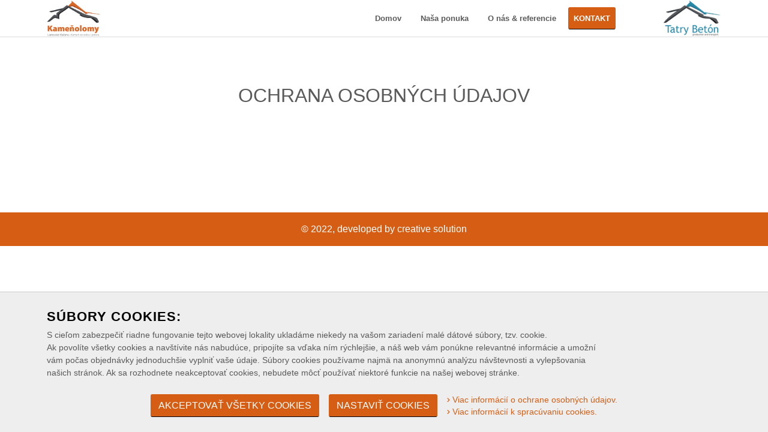

--- FILE ---
content_type: text/html; charset=utf-8
request_url: https://www.kamenolomyklacany.sk/ochrana-osobnych-udajov
body_size: 2921
content:
<!doctype html>
<html lang="sk">
<head>
    <meta http-equiv="Content-language" content="sk"/>
    <meta http-equiv="Content-Type" content="text/html; charset=utf-8"/>
    <meta name="description" content=""/>
    <meta name="keywords" content=""/>
    <meta name="author" content="Creative Solution"/>
    <meta name="copyright" content="©2020, creative solution"/>
    <meta name="viewport" content="width=device-width, initial-scale=1, shrink-to-fit=no">
    <meta property="og:title" content="" />
<meta property="og:description" content="" />       
<meta property="og:type" content="website" />
<meta property="og:image" content="" />      
<meta property="og:url" content="https://www.kamenolomyklacany.sk/ochrana-osobnych-udajov" />
    <title></title>

    <link rel="stylesheet" type="text/css" media="screen" href="https://www.kamenolomyklacany.sk/css/vendor.1648632257.css"/>
    <link rel="stylesheet" type="text/css" media="screen" href="https://www.kamenolomyklacany.sk/css/screen.1649517325.css"/>

    <link rel="preconnect" href="https://fonts.gstatic.com" crossorigin>
    <link href="https://fonts.googleapis.com/css2?family=Kanit:wght@100;200;300;400;500;600;700;800;900&display=swap" rel="stylesheet">

    <script src="https://www.kamenolomyklacany.sk/js/manifest.1648632259.js"></script>
    <script src="https://www.kamenolomyklacany.sk/js/vendor.1648632259.js"></script>
    <script src="https://www.kamenolomyklacany.sk/js/app.1649517325.js"></script>

    </head>
<body>
    <div id="overlay"></div>

    
    
        <header id="domov">
            <div class="top">

                <nav class="navbar navbar-expand-md navbar-light navbar-bold">
    <div class="container">
        <a class="logo navbar-brand" href="https://www.kamenolomyklacany.sk">
    <img class="logo" src="https://www.kamenolomyklacany.sk/images/logo.png" alt="Logo" />
</a>
        <button class="navbar-toggler d-block d-md-none" type="button">
            <input type="checkbox" />

            <span></span>
            <span></span>
            <span></span>
        </button>

        <div class="collapse navbar-collapse d-none d-md-block">
            
    <ul class="navbar-nav"><li class='nav-item domov ' ><a href='https://www.kamenolomyklacany.sk/#domov' class="nav-link ">Domov</a></li><li class='nav-item nasa_ponuka ' ><a href='https://www.kamenolomyklacany.sk/#nasa_ponuka' class="nav-link ">Naša ponuka</a></li><li class='nav-item o_nas_a_referencie ' ><a href='https://www.kamenolomyklacany.sk/#o_nas_a_referencie' class="nav-link ">O nás & referencie</a></li><li class='nav-item kontakt ' ><a href='https://www.kamenolomyklacany.sk/#kontakt' class="nav-link  btn btn-primary ml-0 ml-md-1">Kontakt</a></li><li class="d-block d-md-none"><a href="https://www.tatrybeton.sk/" target="_blank"><img class="logotatrybeton" src="https://www.kamenolomyklacany.sk/images/logotatrybeton.png" alt="Logo" /></a></li></ul>
        </div>

        <a class="d-none d-md-block" href="https://www.tatrybeton.sk/" target="_blank">
            <img class="logotatrybeton" src="https://www.kamenolomyklacany.sk/images/logotatrybeton.png" alt="Logo" />
        </a>
    </div>
</nav>

<div class="collapse navbar-collapse menu_mobile">
    
    <ul class="navbar-nav"><li class='nav-item domov ' ><a href='https://www.kamenolomyklacany.sk/#domov' class="nav-link ">Domov</a></li><li class='nav-item nasa_ponuka ' ><a href='https://www.kamenolomyklacany.sk/#nasa_ponuka' class="nav-link ">Naša ponuka</a></li><li class='nav-item o_nas_a_referencie ' ><a href='https://www.kamenolomyklacany.sk/#o_nas_a_referencie' class="nav-link ">O nás & referencie</a></li><li class='nav-item kontakt ' ><a href='https://www.kamenolomyklacany.sk/#kontakt' class="nav-link  btn btn-primary ml-0 ml-md-1">Kontakt</a></li><li class="d-block d-md-none"><a href="https://www.tatrybeton.sk/" target="_blank"><img class="logotatrybeton" src="https://www.kamenolomyklacany.sk/images/logotatrybeton.png" alt="Logo" /></a></li></ul>
</div>            </div>

                                                </header>

        <div class="background pb-5 flex-fill">
            <div class="page">
    <div class="container">
        <h1 class="h1">Ochrana osobných údajov</h1>

        
    </div>
</div>        </div>

        <a href="#" class="scrollToTop"><i class="fa fa-angle-up" aria-hidden="true"></i></a>

            <div class="cookies">
        <div class="container">
            <div class="cookies_text">
                
    <div class="row">
        <div class="col-lg-10 col-lg-offset-1">
            <h3 class="pt-3">Súbory cookies:</h3>
            <p>
                S cieľom zabezpečiť riadne fungovanie tejto webovej lokality ukladáme niekedy na vašom zariadení malé dátové súbory, tzv. cookie.<br />
                Ak povolíte všetky cookies a navštívite nás nabudúce, pripojíte sa vďaka ním rýchlejšie, a náš web vám ponúkne relevantné informácie a umožní vám počas objednávky jednoduchšie vyplniť vaše údaje.                Súbory cookies používame najmä na anonymnú analýzu návštevnosti a vylepšovania našich stránok. Ak sa rozhodnete neakceptovať cookies, nebudete môcť používať niektoré funkcie na našej webovej stránke.            </p>
        </div>
    </div>

    <div class="buttons">
        <a class="btn btn-primary btn-accept-cookies-all" id="accept_cookies_" href="#">Akceptovať všetky cookies</a>
        <button type="button" class="btn btn-primary" data-toggle="modal" data-target="#cookiesModal">Nastaviť cookies</button>

        <p class="viac_info">
                            <a href="https://www.kamenolomyklacany.sk/ochrana-osobnych-udajov"><i class="fa fa-chevron-right"></i> Viac informácií o ochrane osobných údajov.</a><br />
                                        <a href="https://www.kamenolomyklacany.sk/cookies"><i class="fa fa-chevron-right"></i> Viac informácií k spracúvaniu cookies.</a>
                    </p>
    </div>

            </div>
        </div>
    </div>

    <div class="modal fade" id="cookiesModal" tabindex="-1" role="dialog" aria-labelledby="cookiesModalLabel">
    <div class="modal-dialog" role="document">
        <div class="modal-content">
            <div class="modal-header">
                <h4 class="modal-title" id="cookiesModalLabel">Nastavenie cookies</h4>
                <button type="button" class="close" data-dismiss="modal" aria-label="Close"><span aria-hidden="true">&times;</span></button>
            </div>

            <div class="modal-body">
                <h3>Aké cookies vyhodnocujeme?</h3>
                <p>
                    Základné súbory cookies, tieto súbory cookies umožňujú používanie základných funkcií ako napríklad prihlásenie registrovaného používateľa alebo zapamätanie si vašich preferencií. Ak tieto cookies zakážete, nemôžeme garantovať plnú funkčnosť našich stránok. Zoznám cookies a ich nastavenie nájdete nižšie.                </p>
                <p>
                    Pre účely zlepšovania kvality prehliadania zbierame z cookies nasledovné typy informácií.                    Viac o osobných údajoch <a href="https://www.kamenolomyklacany.sk/ochrana-osobnych-udajov">nájdete tu.</a>
                </p>

                <ul class="nav nav-tabs" role="tablist" id="cookies-tabs">
                    <li role="presentation" class="nav-item">
                        <a role="tab" class="nav-link active" data-toggle="tab" data-target="#cookies_zoznam_ucelov" aria-controls="cookies_zoznam_ucelov">Zoznam účelov</a>
                    </li>
                    <li role="presentation" class="nav-item">
                        <a role="tab" class="nav-link" data-toggle="tab" data-target="#cookies_zoznam_prijemcov" aria-controls="cookies_zoznam_prijemcov">Zoznam príjemcov</a>
                    </li>
                </ul>

                <!-- Tab panes -->
                <div class="tab-content mt-2" id="cookies-tabs-panels">
                    <div role="tabpanel" class="tab-pane active" id="cookies_zoznam_ucelov">
                                                    <div class="cookie_item">
                                <label>
                                    <input type="checkbox" class="cookies-input-skupina" data-cookies="accept_cookies_" required disabled checked>
                                    Základné súbory cookies
                                </label>

                                                                    <a data-toggle="collapse" data-target="#accept_cookies__popis" role="button" aria-expanded="false" aria-controls="accept_cookies__popis">
                                        zobraziť viac                                    </a>
                                    <div class="collapse" id="accept_cookies__popis">
                                        <p>Tieto súbory cookies umožňujú používanie pre zapamätanie si vašich preferencií. Ak tieto cookies zakážete, nemôžeme garantovať plnú funkčnosť našich stránok.</p>
                                    </div>
                                                            </div>
                                                    <div class="cookie_item">
                                <label>
                                    <input type="checkbox" class="cookies-input-skupina" data-cookies="accept_cookies__google_analytics" >
                                    Cookies tretích strán
                                </label>

                                                                    <a data-toggle="collapse" data-target="#accept_cookies__cookies_tretich_stran_popis" role="button" aria-expanded="false" aria-controls="accept_cookies__cookies_tretich_stran_popis">
                                        zobraziť viac                                    </a>
                                    <div class="collapse" id="accept_cookies__cookies_tretich_stran_popis">
                                        <p>Vytvárajú a využívajú poskytovatelia služieb ako Google Analytics. Tieto služby sú integrované do našich stránok, pretože ich považujeme za užitočné a plne bezpečné.</p>
                                    </div>
                                                            </div>
                                            </div>

                    <div role="tabpanel" class="tab-pane" id="cookies_zoznam_prijemcov">
                                                    <div class="cookie_item">
                                <label>
                                    <input type="checkbox" class="cookies-input" data-code="accept_cookies_" required disabled checked>
                                    KAMEŇOLOMY Liptovské Kľačany, s. r. o
                                </label>

                                                                    <a data-toggle="collapse" data-target="#accept_cookies__popis_cookie" role="button" aria-expanded="false" aria-controls="accept_cookies__popis_cookie">
                                        zobraziť viac                                    </a>
                                    <div class="collapse" id="accept_cookies__popis_cookie">
                                        <p>Tieto súbory cookies umožňujú používanie základných funkcií ako napríklad zapamätanie si vašich preferencií. Ak tieto cookies zakážete, nemôžeme garantovať plnú funkčnosť našich stránok.</p>
                                    </div>
                                                            </div>
                                                    <div class="cookie_item">
                                <label>
                                    <input type="checkbox" class="cookies-input" data-code="accept_cookies__google_analytics" >
                                    Google Analytics
                                </label>

                                                                    <a data-toggle="collapse" data-target="#accept_cookies__google_analytics_popis_cookie" role="button" aria-expanded="false" aria-controls="accept_cookies__google_analytics_popis_cookie">
                                        zobraziť viac                                    </a>
                                    <div class="collapse" id="accept_cookies__google_analytics_popis_cookie">
                                        <p>Google Analytics je analytickým nástrojom pre sledovanie správania používateľov na Webe a v aplikáciách. Zákazník je v Google Analytics vyhodnocovaný iba na základe Cookies. Neposielame žiadne osobné údaje používateľov. Definícia ochrany dát a bezpečnosti sa nachádza na www.google.com.</p>
                                    </div>
                                                            </div>
                                            </div>

                </div>
            </div>
            <div class="modal-footer">
                <button type="button" class="btn btn-primary btn-accept-cookies-all" data-dismiss="modal">Akceptovať všetky cookies</button>
                <button type="button" class="btn btn-primary btn-accept-cookies" id="cookiesSave" data-dismiss="modal">Uložiť</button>
            </div>
        </div>
    </div>
</div>
        <footer class="mt-auto">
            <div class="created p-3">
    <div class="container">
        © 2022, developed by <a href="https://www.csweb.sk" target="_blank">creative solution</a>
    </div>
</div>
        </footer>
</body>
</html>


--- FILE ---
content_type: text/javascript
request_url: https://www.kamenolomyklacany.sk/js/vendor.1648632259.js
body_size: 52723
content:
/*! For license information please see vendor.js.LICENSE.txt */
(window.webpackJsonp=window.webpackJsonp||[]).push([[2],[function(e,t,n){var i;!function(t,n){"use strict";"object"==typeof e.exports?e.exports=t.document?n(t,!0):function(e){if(!e.document)throw new Error("jQuery requires a window with a document");return n(e)}:n(t)}("undefined"!=typeof window?window:this,(function(n,r){"use strict";var o=[],s=Object.getPrototypeOf,a=o.slice,l=o.flat?function(e){return o.flat.call(e)}:function(e){return o.concat.apply([],e)},u=o.push,c=o.indexOf,f={},d=f.toString,h=f.hasOwnProperty,p=h.toString,g=p.call(Object),m={},v=function(e){return"function"==typeof e&&"number"!=typeof e.nodeType},y=function(e){return null!=e&&e===e.window},b=n.document,_={type:!0,src:!0,nonce:!0,noModule:!0};function w(e,t,n){var i,r,o=(n=n||b).createElement("script");if(o.text=e,t)for(i in _)(r=t[i]||t.getAttribute&&t.getAttribute(i))&&o.setAttribute(i,r);n.head.appendChild(o).parentNode.removeChild(o)}function E(e){return null==e?e+"":"object"==typeof e||"function"==typeof e?f[d.call(e)]||"object":typeof e}var T=function(e,t){return new T.fn.init(e,t)};function C(e){var t=!!e&&"length"in e&&e.length,n=E(e);return!v(e)&&!y(e)&&("array"===n||0===t||"number"==typeof t&&t>0&&t-1 in e)}T.fn=T.prototype={jquery:"3.5.1",constructor:T,length:0,toArray:function(){return a.call(this)},get:function(e){return null==e?a.call(this):e<0?this[e+this.length]:this[e]},pushStack:function(e){var t=T.merge(this.constructor(),e);return t.prevObject=this,t},each:function(e){return T.each(this,e)},map:function(e){return this.pushStack(T.map(this,(function(t,n){return e.call(t,n,t)})))},slice:function(){return this.pushStack(a.apply(this,arguments))},first:function(){return this.eq(0)},last:function(){return this.eq(-1)},even:function(){return this.pushStack(T.grep(this,(function(e,t){return(t+1)%2})))},odd:function(){return this.pushStack(T.grep(this,(function(e,t){return t%2})))},eq:function(e){var t=this.length,n=+e+(e<0?t:0);return this.pushStack(n>=0&&n<t?[this[n]]:[])},end:function(){return this.prevObject||this.constructor()},push:u,sort:o.sort,splice:o.splice},T.extend=T.fn.extend=function(){var e,t,n,i,r,o,s=arguments[0]||{},a=1,l=arguments.length,u=!1;for("boolean"==typeof s&&(u=s,s=arguments[a]||{},a++),"object"==typeof s||v(s)||(s={}),a===l&&(s=this,a--);a<l;a++)if(null!=(e=arguments[a]))for(t in e)i=e[t],"__proto__"!==t&&s!==i&&(u&&i&&(T.isPlainObject(i)||(r=Array.isArray(i)))?(n=s[t],o=r&&!Array.isArray(n)?[]:r||T.isPlainObject(n)?n:{},r=!1,s[t]=T.extend(u,o,i)):void 0!==i&&(s[t]=i));return s},T.extend({expando:"jQuery"+("3.5.1"+Math.random()).replace(/\D/g,""),isReady:!0,error:function(e){throw new Error(e)},noop:function(){},isPlainObject:function(e){var t,n;return!(!e||"[object Object]"!==d.call(e))&&(!(t=s(e))||"function"==typeof(n=h.call(t,"constructor")&&t.constructor)&&p.call(n)===g)},isEmptyObject:function(e){var t;for(t in e)return!1;return!0},globalEval:function(e,t,n){w(e,{nonce:t&&t.nonce},n)},each:function(e,t){var n,i=0;if(C(e))for(n=e.length;i<n&&!1!==t.call(e[i],i,e[i]);i++);else for(i in e)if(!1===t.call(e[i],i,e[i]))break;return e},makeArray:function(e,t){var n=t||[];return null!=e&&(C(Object(e))?T.merge(n,"string"==typeof e?[e]:e):u.call(n,e)),n},inArray:function(e,t,n){return null==t?-1:c.call(t,e,n)},merge:function(e,t){for(var n=+t.length,i=0,r=e.length;i<n;i++)e[r++]=t[i];return e.length=r,e},grep:function(e,t,n){for(var i=[],r=0,o=e.length,s=!n;r<o;r++)!t(e[r],r)!==s&&i.push(e[r]);return i},map:function(e,t,n){var i,r,o=0,s=[];if(C(e))for(i=e.length;o<i;o++)null!=(r=t(e[o],o,n))&&s.push(r);else for(o in e)null!=(r=t(e[o],o,n))&&s.push(r);return l(s)},guid:1,support:m}),"function"==typeof Symbol&&(T.fn[Symbol.iterator]=o[Symbol.iterator]),T.each("Boolean Number String Function Array Date RegExp Object Error Symbol".split(" "),(function(e,t){f["[object "+t+"]"]=t.toLowerCase()}));var x=function(e){var t,n,i,r,o,s,a,l,u,c,f,d,h,p,g,m,v,y,b,_="sizzle"+1*new Date,w=e.document,E=0,T=0,C=le(),x=le(),S=le(),D=le(),A=function(e,t){return e===t&&(f=!0),0},N={}.hasOwnProperty,I=[],k=I.pop,O=I.push,L=I.push,j=I.slice,P=function(e,t){for(var n=0,i=e.length;n<i;n++)if(e[n]===t)return n;return-1},H="checked|selected|async|autofocus|autoplay|controls|defer|disabled|hidden|ismap|loop|multiple|open|readonly|required|scoped",q="[\\x20\\t\\r\\n\\f]",R="(?:\\\\[\\da-fA-F]{1,6}"+q+"?|\\\\[^\\r\\n\\f]|[\\w-]|[^\0-\\x7f])+",M="\\["+q+"*("+R+")(?:"+q+"*([*^$|!~]?=)"+q+"*(?:'((?:\\\\.|[^\\\\'])*)'|\"((?:\\\\.|[^\\\\\"])*)\"|("+R+"))|)"+q+"*\\]",F=":("+R+")(?:\\((('((?:\\\\.|[^\\\\'])*)'|\"((?:\\\\.|[^\\\\\"])*)\")|((?:\\\\.|[^\\\\()[\\]]|"+M+")*)|.*)\\)|)",W=new RegExp(q+"+","g"),B=new RegExp("^"+q+"+|((?:^|[^\\\\])(?:\\\\.)*)"+q+"+$","g"),U=new RegExp("^"+q+"*,"+q+"*"),K=new RegExp("^"+q+"*([>+~]|"+q+")"+q+"*"),Q=new RegExp(q+"|>"),$=new RegExp(F),V=new RegExp("^"+R+"$"),z={ID:new RegExp("^#("+R+")"),CLASS:new RegExp("^\\.("+R+")"),TAG:new RegExp("^("+R+"|[*])"),ATTR:new RegExp("^"+M),PSEUDO:new RegExp("^"+F),CHILD:new RegExp("^:(only|first|last|nth|nth-last)-(child|of-type)(?:\\("+q+"*(even|odd|(([+-]|)(\\d*)n|)"+q+"*(?:([+-]|)"+q+"*(\\d+)|))"+q+"*\\)|)","i"),bool:new RegExp("^(?:"+H+")$","i"),needsContext:new RegExp("^"+q+"*[>+~]|:(even|odd|eq|gt|lt|nth|first|last)(?:\\("+q+"*((?:-\\d)?\\d*)"+q+"*\\)|)(?=[^-]|$)","i")},Y=/HTML$/i,X=/^(?:input|select|textarea|button)$/i,G=/^h\d$/i,J=/^[^{]+\{\s*\[native \w/,Z=/^(?:#([\w-]+)|(\w+)|\.([\w-]+))$/,ee=/[+~]/,te=new RegExp("\\\\[\\da-fA-F]{1,6}"+q+"?|\\\\([^\\r\\n\\f])","g"),ne=function(e,t){var n="0x"+e.slice(1)-65536;return t||(n<0?String.fromCharCode(n+65536):String.fromCharCode(n>>10|55296,1023&n|56320))},ie=/([\0-\x1f\x7f]|^-?\d)|^-$|[^\0-\x1f\x7f-\uFFFF\w-]/g,re=function(e,t){return t?"\0"===e?"�":e.slice(0,-1)+"\\"+e.charCodeAt(e.length-1).toString(16)+" ":"\\"+e},oe=function(){d()},se=_e((function(e){return!0===e.disabled&&"fieldset"===e.nodeName.toLowerCase()}),{dir:"parentNode",next:"legend"});try{L.apply(I=j.call(w.childNodes),w.childNodes),I[w.childNodes.length].nodeType}catch(e){L={apply:I.length?function(e,t){O.apply(e,j.call(t))}:function(e,t){for(var n=e.length,i=0;e[n++]=t[i++];);e.length=n-1}}}function ae(e,t,i,r){var o,a,u,c,f,p,v,y=t&&t.ownerDocument,w=t?t.nodeType:9;if(i=i||[],"string"!=typeof e||!e||1!==w&&9!==w&&11!==w)return i;if(!r&&(d(t),t=t||h,g)){if(11!==w&&(f=Z.exec(e)))if(o=f[1]){if(9===w){if(!(u=t.getElementById(o)))return i;if(u.id===o)return i.push(u),i}else if(y&&(u=y.getElementById(o))&&b(t,u)&&u.id===o)return i.push(u),i}else{if(f[2])return L.apply(i,t.getElementsByTagName(e)),i;if((o=f[3])&&n.getElementsByClassName&&t.getElementsByClassName)return L.apply(i,t.getElementsByClassName(o)),i}if(n.qsa&&!D[e+" "]&&(!m||!m.test(e))&&(1!==w||"object"!==t.nodeName.toLowerCase())){if(v=e,y=t,1===w&&(Q.test(e)||K.test(e))){for((y=ee.test(e)&&ve(t.parentNode)||t)===t&&n.scope||((c=t.getAttribute("id"))?c=c.replace(ie,re):t.setAttribute("id",c=_)),a=(p=s(e)).length;a--;)p[a]=(c?"#"+c:":scope")+" "+be(p[a]);v=p.join(",")}try{return L.apply(i,y.querySelectorAll(v)),i}catch(t){D(e,!0)}finally{c===_&&t.removeAttribute("id")}}}return l(e.replace(B,"$1"),t,i,r)}function le(){var e=[];return function t(n,r){return e.push(n+" ")>i.cacheLength&&delete t[e.shift()],t[n+" "]=r}}function ue(e){return e[_]=!0,e}function ce(e){var t=h.createElement("fieldset");try{return!!e(t)}catch(e){return!1}finally{t.parentNode&&t.parentNode.removeChild(t),t=null}}function fe(e,t){for(var n=e.split("|"),r=n.length;r--;)i.attrHandle[n[r]]=t}function de(e,t){var n=t&&e,i=n&&1===e.nodeType&&1===t.nodeType&&e.sourceIndex-t.sourceIndex;if(i)return i;if(n)for(;n=n.nextSibling;)if(n===t)return-1;return e?1:-1}function he(e){return function(t){return"input"===t.nodeName.toLowerCase()&&t.type===e}}function pe(e){return function(t){var n=t.nodeName.toLowerCase();return("input"===n||"button"===n)&&t.type===e}}function ge(e){return function(t){return"form"in t?t.parentNode&&!1===t.disabled?"label"in t?"label"in t.parentNode?t.parentNode.disabled===e:t.disabled===e:t.isDisabled===e||t.isDisabled!==!e&&se(t)===e:t.disabled===e:"label"in t&&t.disabled===e}}function me(e){return ue((function(t){return t=+t,ue((function(n,i){for(var r,o=e([],n.length,t),s=o.length;s--;)n[r=o[s]]&&(n[r]=!(i[r]=n[r]))}))}))}function ve(e){return e&&void 0!==e.getElementsByTagName&&e}for(t in n=ae.support={},o=ae.isXML=function(e){var t=e.namespaceURI,n=(e.ownerDocument||e).documentElement;return!Y.test(t||n&&n.nodeName||"HTML")},d=ae.setDocument=function(e){var t,r,s=e?e.ownerDocument||e:w;return s!=h&&9===s.nodeType&&s.documentElement?(p=(h=s).documentElement,g=!o(h),w!=h&&(r=h.defaultView)&&r.top!==r&&(r.addEventListener?r.addEventListener("unload",oe,!1):r.attachEvent&&r.attachEvent("onunload",oe)),n.scope=ce((function(e){return p.appendChild(e).appendChild(h.createElement("div")),void 0!==e.querySelectorAll&&!e.querySelectorAll(":scope fieldset div").length})),n.attributes=ce((function(e){return e.className="i",!e.getAttribute("className")})),n.getElementsByTagName=ce((function(e){return e.appendChild(h.createComment("")),!e.getElementsByTagName("*").length})),n.getElementsByClassName=J.test(h.getElementsByClassName),n.getById=ce((function(e){return p.appendChild(e).id=_,!h.getElementsByName||!h.getElementsByName(_).length})),n.getById?(i.filter.ID=function(e){var t=e.replace(te,ne);return function(e){return e.getAttribute("id")===t}},i.find.ID=function(e,t){if(void 0!==t.getElementById&&g){var n=t.getElementById(e);return n?[n]:[]}}):(i.filter.ID=function(e){var t=e.replace(te,ne);return function(e){var n=void 0!==e.getAttributeNode&&e.getAttributeNode("id");return n&&n.value===t}},i.find.ID=function(e,t){if(void 0!==t.getElementById&&g){var n,i,r,o=t.getElementById(e);if(o){if((n=o.getAttributeNode("id"))&&n.value===e)return[o];for(r=t.getElementsByName(e),i=0;o=r[i++];)if((n=o.getAttributeNode("id"))&&n.value===e)return[o]}return[]}}),i.find.TAG=n.getElementsByTagName?function(e,t){return void 0!==t.getElementsByTagName?t.getElementsByTagName(e):n.qsa?t.querySelectorAll(e):void 0}:function(e,t){var n,i=[],r=0,o=t.getElementsByTagName(e);if("*"===e){for(;n=o[r++];)1===n.nodeType&&i.push(n);return i}return o},i.find.CLASS=n.getElementsByClassName&&function(e,t){if(void 0!==t.getElementsByClassName&&g)return t.getElementsByClassName(e)},v=[],m=[],(n.qsa=J.test(h.querySelectorAll))&&(ce((function(e){var t;p.appendChild(e).innerHTML="<a id='"+_+"'></a><select id='"+_+"-\r\\' msallowcapture=''><option selected=''></option></select>",e.querySelectorAll("[msallowcapture^='']").length&&m.push("[*^$]="+q+"*(?:''|\"\")"),e.querySelectorAll("[selected]").length||m.push("\\["+q+"*(?:value|"+H+")"),e.querySelectorAll("[id~="+_+"-]").length||m.push("~="),(t=h.createElement("input")).setAttribute("name",""),e.appendChild(t),e.querySelectorAll("[name='']").length||m.push("\\["+q+"*name"+q+"*="+q+"*(?:''|\"\")"),e.querySelectorAll(":checked").length||m.push(":checked"),e.querySelectorAll("a#"+_+"+*").length||m.push(".#.+[+~]"),e.querySelectorAll("\\\f"),m.push("[\\r\\n\\f]")})),ce((function(e){e.innerHTML="<a href='' disabled='disabled'></a><select disabled='disabled'><option/></select>";var t=h.createElement("input");t.setAttribute("type","hidden"),e.appendChild(t).setAttribute("name","D"),e.querySelectorAll("[name=d]").length&&m.push("name"+q+"*[*^$|!~]?="),2!==e.querySelectorAll(":enabled").length&&m.push(":enabled",":disabled"),p.appendChild(e).disabled=!0,2!==e.querySelectorAll(":disabled").length&&m.push(":enabled",":disabled"),e.querySelectorAll("*,:x"),m.push(",.*:")}))),(n.matchesSelector=J.test(y=p.matches||p.webkitMatchesSelector||p.mozMatchesSelector||p.oMatchesSelector||p.msMatchesSelector))&&ce((function(e){n.disconnectedMatch=y.call(e,"*"),y.call(e,"[s!='']:x"),v.push("!=",F)})),m=m.length&&new RegExp(m.join("|")),v=v.length&&new RegExp(v.join("|")),t=J.test(p.compareDocumentPosition),b=t||J.test(p.contains)?function(e,t){var n=9===e.nodeType?e.documentElement:e,i=t&&t.parentNode;return e===i||!(!i||1!==i.nodeType||!(n.contains?n.contains(i):e.compareDocumentPosition&&16&e.compareDocumentPosition(i)))}:function(e,t){if(t)for(;t=t.parentNode;)if(t===e)return!0;return!1},A=t?function(e,t){if(e===t)return f=!0,0;var i=!e.compareDocumentPosition-!t.compareDocumentPosition;return i||(1&(i=(e.ownerDocument||e)==(t.ownerDocument||t)?e.compareDocumentPosition(t):1)||!n.sortDetached&&t.compareDocumentPosition(e)===i?e==h||e.ownerDocument==w&&b(w,e)?-1:t==h||t.ownerDocument==w&&b(w,t)?1:c?P(c,e)-P(c,t):0:4&i?-1:1)}:function(e,t){if(e===t)return f=!0,0;var n,i=0,r=e.parentNode,o=t.parentNode,s=[e],a=[t];if(!r||!o)return e==h?-1:t==h?1:r?-1:o?1:c?P(c,e)-P(c,t):0;if(r===o)return de(e,t);for(n=e;n=n.parentNode;)s.unshift(n);for(n=t;n=n.parentNode;)a.unshift(n);for(;s[i]===a[i];)i++;return i?de(s[i],a[i]):s[i]==w?-1:a[i]==w?1:0},h):h},ae.matches=function(e,t){return ae(e,null,null,t)},ae.matchesSelector=function(e,t){if(d(e),n.matchesSelector&&g&&!D[t+" "]&&(!v||!v.test(t))&&(!m||!m.test(t)))try{var i=y.call(e,t);if(i||n.disconnectedMatch||e.document&&11!==e.document.nodeType)return i}catch(e){D(t,!0)}return ae(t,h,null,[e]).length>0},ae.contains=function(e,t){return(e.ownerDocument||e)!=h&&d(e),b(e,t)},ae.attr=function(e,t){(e.ownerDocument||e)!=h&&d(e);var r=i.attrHandle[t.toLowerCase()],o=r&&N.call(i.attrHandle,t.toLowerCase())?r(e,t,!g):void 0;return void 0!==o?o:n.attributes||!g?e.getAttribute(t):(o=e.getAttributeNode(t))&&o.specified?o.value:null},ae.escape=function(e){return(e+"").replace(ie,re)},ae.error=function(e){throw new Error("Syntax error, unrecognized expression: "+e)},ae.uniqueSort=function(e){var t,i=[],r=0,o=0;if(f=!n.detectDuplicates,c=!n.sortStable&&e.slice(0),e.sort(A),f){for(;t=e[o++];)t===e[o]&&(r=i.push(o));for(;r--;)e.splice(i[r],1)}return c=null,e},r=ae.getText=function(e){var t,n="",i=0,o=e.nodeType;if(o){if(1===o||9===o||11===o){if("string"==typeof e.textContent)return e.textContent;for(e=e.firstChild;e;e=e.nextSibling)n+=r(e)}else if(3===o||4===o)return e.nodeValue}else for(;t=e[i++];)n+=r(t);return n},(i=ae.selectors={cacheLength:50,createPseudo:ue,match:z,attrHandle:{},find:{},relative:{">":{dir:"parentNode",first:!0}," ":{dir:"parentNode"},"+":{dir:"previousSibling",first:!0},"~":{dir:"previousSibling"}},preFilter:{ATTR:function(e){return e[1]=e[1].replace(te,ne),e[3]=(e[3]||e[4]||e[5]||"").replace(te,ne),"~="===e[2]&&(e[3]=" "+e[3]+" "),e.slice(0,4)},CHILD:function(e){return e[1]=e[1].toLowerCase(),"nth"===e[1].slice(0,3)?(e[3]||ae.error(e[0]),e[4]=+(e[4]?e[5]+(e[6]||1):2*("even"===e[3]||"odd"===e[3])),e[5]=+(e[7]+e[8]||"odd"===e[3])):e[3]&&ae.error(e[0]),e},PSEUDO:function(e){var t,n=!e[6]&&e[2];return z.CHILD.test(e[0])?null:(e[3]?e[2]=e[4]||e[5]||"":n&&$.test(n)&&(t=s(n,!0))&&(t=n.indexOf(")",n.length-t)-n.length)&&(e[0]=e[0].slice(0,t),e[2]=n.slice(0,t)),e.slice(0,3))}},filter:{TAG:function(e){var t=e.replace(te,ne).toLowerCase();return"*"===e?function(){return!0}:function(e){return e.nodeName&&e.nodeName.toLowerCase()===t}},CLASS:function(e){var t=C[e+" "];return t||(t=new RegExp("(^|"+q+")"+e+"("+q+"|$)"))&&C(e,(function(e){return t.test("string"==typeof e.className&&e.className||void 0!==e.getAttribute&&e.getAttribute("class")||"")}))},ATTR:function(e,t,n){return function(i){var r=ae.attr(i,e);return null==r?"!="===t:!t||(r+="","="===t?r===n:"!="===t?r!==n:"^="===t?n&&0===r.indexOf(n):"*="===t?n&&r.indexOf(n)>-1:"$="===t?n&&r.slice(-n.length)===n:"~="===t?(" "+r.replace(W," ")+" ").indexOf(n)>-1:"|="===t&&(r===n||r.slice(0,n.length+1)===n+"-"))}},CHILD:function(e,t,n,i,r){var o="nth"!==e.slice(0,3),s="last"!==e.slice(-4),a="of-type"===t;return 1===i&&0===r?function(e){return!!e.parentNode}:function(t,n,l){var u,c,f,d,h,p,g=o!==s?"nextSibling":"previousSibling",m=t.parentNode,v=a&&t.nodeName.toLowerCase(),y=!l&&!a,b=!1;if(m){if(o){for(;g;){for(d=t;d=d[g];)if(a?d.nodeName.toLowerCase()===v:1===d.nodeType)return!1;p=g="only"===e&&!p&&"nextSibling"}return!0}if(p=[s?m.firstChild:m.lastChild],s&&y){for(b=(h=(u=(c=(f=(d=m)[_]||(d[_]={}))[d.uniqueID]||(f[d.uniqueID]={}))[e]||[])[0]===E&&u[1])&&u[2],d=h&&m.childNodes[h];d=++h&&d&&d[g]||(b=h=0)||p.pop();)if(1===d.nodeType&&++b&&d===t){c[e]=[E,h,b];break}}else if(y&&(b=h=(u=(c=(f=(d=t)[_]||(d[_]={}))[d.uniqueID]||(f[d.uniqueID]={}))[e]||[])[0]===E&&u[1]),!1===b)for(;(d=++h&&d&&d[g]||(b=h=0)||p.pop())&&((a?d.nodeName.toLowerCase()!==v:1!==d.nodeType)||!++b||(y&&((c=(f=d[_]||(d[_]={}))[d.uniqueID]||(f[d.uniqueID]={}))[e]=[E,b]),d!==t)););return(b-=r)===i||b%i==0&&b/i>=0}}},PSEUDO:function(e,t){var n,r=i.pseudos[e]||i.setFilters[e.toLowerCase()]||ae.error("unsupported pseudo: "+e);return r[_]?r(t):r.length>1?(n=[e,e,"",t],i.setFilters.hasOwnProperty(e.toLowerCase())?ue((function(e,n){for(var i,o=r(e,t),s=o.length;s--;)e[i=P(e,o[s])]=!(n[i]=o[s])})):function(e){return r(e,0,n)}):r}},pseudos:{not:ue((function(e){var t=[],n=[],i=a(e.replace(B,"$1"));return i[_]?ue((function(e,t,n,r){for(var o,s=i(e,null,r,[]),a=e.length;a--;)(o=s[a])&&(e[a]=!(t[a]=o))})):function(e,r,o){return t[0]=e,i(t,null,o,n),t[0]=null,!n.pop()}})),has:ue((function(e){return function(t){return ae(e,t).length>0}})),contains:ue((function(e){return e=e.replace(te,ne),function(t){return(t.textContent||r(t)).indexOf(e)>-1}})),lang:ue((function(e){return V.test(e||"")||ae.error("unsupported lang: "+e),e=e.replace(te,ne).toLowerCase(),function(t){var n;do{if(n=g?t.lang:t.getAttribute("xml:lang")||t.getAttribute("lang"))return(n=n.toLowerCase())===e||0===n.indexOf(e+"-")}while((t=t.parentNode)&&1===t.nodeType);return!1}})),target:function(t){var n=e.location&&e.location.hash;return n&&n.slice(1)===t.id},root:function(e){return e===p},focus:function(e){return e===h.activeElement&&(!h.hasFocus||h.hasFocus())&&!!(e.type||e.href||~e.tabIndex)},enabled:ge(!1),disabled:ge(!0),checked:function(e){var t=e.nodeName.toLowerCase();return"input"===t&&!!e.checked||"option"===t&&!!e.selected},selected:function(e){return e.parentNode&&e.parentNode.selectedIndex,!0===e.selected},empty:function(e){for(e=e.firstChild;e;e=e.nextSibling)if(e.nodeType<6)return!1;return!0},parent:function(e){return!i.pseudos.empty(e)},header:function(e){return G.test(e.nodeName)},input:function(e){return X.test(e.nodeName)},button:function(e){var t=e.nodeName.toLowerCase();return"input"===t&&"button"===e.type||"button"===t},text:function(e){var t;return"input"===e.nodeName.toLowerCase()&&"text"===e.type&&(null==(t=e.getAttribute("type"))||"text"===t.toLowerCase())},first:me((function(){return[0]})),last:me((function(e,t){return[t-1]})),eq:me((function(e,t,n){return[n<0?n+t:n]})),even:me((function(e,t){for(var n=0;n<t;n+=2)e.push(n);return e})),odd:me((function(e,t){for(var n=1;n<t;n+=2)e.push(n);return e})),lt:me((function(e,t,n){for(var i=n<0?n+t:n>t?t:n;--i>=0;)e.push(i);return e})),gt:me((function(e,t,n){for(var i=n<0?n+t:n;++i<t;)e.push(i);return e}))}}).pseudos.nth=i.pseudos.eq,{radio:!0,checkbox:!0,file:!0,password:!0,image:!0})i.pseudos[t]=he(t);for(t in{submit:!0,reset:!0})i.pseudos[t]=pe(t);function ye(){}function be(e){for(var t=0,n=e.length,i="";t<n;t++)i+=e[t].value;return i}function _e(e,t,n){var i=t.dir,r=t.next,o=r||i,s=n&&"parentNode"===o,a=T++;return t.first?function(t,n,r){for(;t=t[i];)if(1===t.nodeType||s)return e(t,n,r);return!1}:function(t,n,l){var u,c,f,d=[E,a];if(l){for(;t=t[i];)if((1===t.nodeType||s)&&e(t,n,l))return!0}else for(;t=t[i];)if(1===t.nodeType||s)if(c=(f=t[_]||(t[_]={}))[t.uniqueID]||(f[t.uniqueID]={}),r&&r===t.nodeName.toLowerCase())t=t[i]||t;else{if((u=c[o])&&u[0]===E&&u[1]===a)return d[2]=u[2];if(c[o]=d,d[2]=e(t,n,l))return!0}return!1}}function we(e){return e.length>1?function(t,n,i){for(var r=e.length;r--;)if(!e[r](t,n,i))return!1;return!0}:e[0]}function Ee(e,t,n,i,r){for(var o,s=[],a=0,l=e.length,u=null!=t;a<l;a++)(o=e[a])&&(n&&!n(o,i,r)||(s.push(o),u&&t.push(a)));return s}function Te(e,t,n,i,r,o){return i&&!i[_]&&(i=Te(i)),r&&!r[_]&&(r=Te(r,o)),ue((function(o,s,a,l){var u,c,f,d=[],h=[],p=s.length,g=o||function(e,t,n){for(var i=0,r=t.length;i<r;i++)ae(e,t[i],n);return n}(t||"*",a.nodeType?[a]:a,[]),m=!e||!o&&t?g:Ee(g,d,e,a,l),v=n?r||(o?e:p||i)?[]:s:m;if(n&&n(m,v,a,l),i)for(u=Ee(v,h),i(u,[],a,l),c=u.length;c--;)(f=u[c])&&(v[h[c]]=!(m[h[c]]=f));if(o){if(r||e){if(r){for(u=[],c=v.length;c--;)(f=v[c])&&u.push(m[c]=f);r(null,v=[],u,l)}for(c=v.length;c--;)(f=v[c])&&(u=r?P(o,f):d[c])>-1&&(o[u]=!(s[u]=f))}}else v=Ee(v===s?v.splice(p,v.length):v),r?r(null,s,v,l):L.apply(s,v)}))}function Ce(e){for(var t,n,r,o=e.length,s=i.relative[e[0].type],a=s||i.relative[" "],l=s?1:0,c=_e((function(e){return e===t}),a,!0),f=_e((function(e){return P(t,e)>-1}),a,!0),d=[function(e,n,i){var r=!s&&(i||n!==u)||((t=n).nodeType?c(e,n,i):f(e,n,i));return t=null,r}];l<o;l++)if(n=i.relative[e[l].type])d=[_e(we(d),n)];else{if((n=i.filter[e[l].type].apply(null,e[l].matches))[_]){for(r=++l;r<o&&!i.relative[e[r].type];r++);return Te(l>1&&we(d),l>1&&be(e.slice(0,l-1).concat({value:" "===e[l-2].type?"*":""})).replace(B,"$1"),n,l<r&&Ce(e.slice(l,r)),r<o&&Ce(e=e.slice(r)),r<o&&be(e))}d.push(n)}return we(d)}return ye.prototype=i.filters=i.pseudos,i.setFilters=new ye,s=ae.tokenize=function(e,t){var n,r,o,s,a,l,u,c=x[e+" "];if(c)return t?0:c.slice(0);for(a=e,l=[],u=i.preFilter;a;){for(s in n&&!(r=U.exec(a))||(r&&(a=a.slice(r[0].length)||a),l.push(o=[])),n=!1,(r=K.exec(a))&&(n=r.shift(),o.push({value:n,type:r[0].replace(B," ")}),a=a.slice(n.length)),i.filter)!(r=z[s].exec(a))||u[s]&&!(r=u[s](r))||(n=r.shift(),o.push({value:n,type:s,matches:r}),a=a.slice(n.length));if(!n)break}return t?a.length:a?ae.error(e):x(e,l).slice(0)},a=ae.compile=function(e,t){var n,r=[],o=[],a=S[e+" "];if(!a){for(t||(t=s(e)),n=t.length;n--;)(a=Ce(t[n]))[_]?r.push(a):o.push(a);(a=S(e,function(e,t){var n=t.length>0,r=e.length>0,o=function(o,s,a,l,c){var f,p,m,v=0,y="0",b=o&&[],_=[],w=u,T=o||r&&i.find.TAG("*",c),C=E+=null==w?1:Math.random()||.1,x=T.length;for(c&&(u=s==h||s||c);y!==x&&null!=(f=T[y]);y++){if(r&&f){for(p=0,s||f.ownerDocument==h||(d(f),a=!g);m=e[p++];)if(m(f,s||h,a)){l.push(f);break}c&&(E=C)}n&&((f=!m&&f)&&v--,o&&b.push(f))}if(v+=y,n&&y!==v){for(p=0;m=t[p++];)m(b,_,s,a);if(o){if(v>0)for(;y--;)b[y]||_[y]||(_[y]=k.call(l));_=Ee(_)}L.apply(l,_),c&&!o&&_.length>0&&v+t.length>1&&ae.uniqueSort(l)}return c&&(E=C,u=w),b};return n?ue(o):o}(o,r))).selector=e}return a},l=ae.select=function(e,t,n,r){var o,l,u,c,f,d="function"==typeof e&&e,h=!r&&s(e=d.selector||e);if(n=n||[],1===h.length){if((l=h[0]=h[0].slice(0)).length>2&&"ID"===(u=l[0]).type&&9===t.nodeType&&g&&i.relative[l[1].type]){if(!(t=(i.find.ID(u.matches[0].replace(te,ne),t)||[])[0]))return n;d&&(t=t.parentNode),e=e.slice(l.shift().value.length)}for(o=z.needsContext.test(e)?0:l.length;o--&&(u=l[o],!i.relative[c=u.type]);)if((f=i.find[c])&&(r=f(u.matches[0].replace(te,ne),ee.test(l[0].type)&&ve(t.parentNode)||t))){if(l.splice(o,1),!(e=r.length&&be(l)))return L.apply(n,r),n;break}}return(d||a(e,h))(r,t,!g,n,!t||ee.test(e)&&ve(t.parentNode)||t),n},n.sortStable=_.split("").sort(A).join("")===_,n.detectDuplicates=!!f,d(),n.sortDetached=ce((function(e){return 1&e.compareDocumentPosition(h.createElement("fieldset"))})),ce((function(e){return e.innerHTML="<a href='#'></a>","#"===e.firstChild.getAttribute("href")}))||fe("type|href|height|width",(function(e,t,n){if(!n)return e.getAttribute(t,"type"===t.toLowerCase()?1:2)})),n.attributes&&ce((function(e){return e.innerHTML="<input/>",e.firstChild.setAttribute("value",""),""===e.firstChild.getAttribute("value")}))||fe("value",(function(e,t,n){if(!n&&"input"===e.nodeName.toLowerCase())return e.defaultValue})),ce((function(e){return null==e.getAttribute("disabled")}))||fe(H,(function(e,t,n){var i;if(!n)return!0===e[t]?t.toLowerCase():(i=e.getAttributeNode(t))&&i.specified?i.value:null})),ae}(n);T.find=x,T.expr=x.selectors,T.expr[":"]=T.expr.pseudos,T.uniqueSort=T.unique=x.uniqueSort,T.text=x.getText,T.isXMLDoc=x.isXML,T.contains=x.contains,T.escapeSelector=x.escape;var S=function(e,t,n){for(var i=[],r=void 0!==n;(e=e[t])&&9!==e.nodeType;)if(1===e.nodeType){if(r&&T(e).is(n))break;i.push(e)}return i},D=function(e,t){for(var n=[];e;e=e.nextSibling)1===e.nodeType&&e!==t&&n.push(e);return n},A=T.expr.match.needsContext;function N(e,t){return e.nodeName&&e.nodeName.toLowerCase()===t.toLowerCase()}var I=/^<([a-z][^\/\0>:\x20\t\r\n\f]*)[\x20\t\r\n\f]*\/?>(?:<\/\1>|)$/i;function k(e,t,n){return v(t)?T.grep(e,(function(e,i){return!!t.call(e,i,e)!==n})):t.nodeType?T.grep(e,(function(e){return e===t!==n})):"string"!=typeof t?T.grep(e,(function(e){return c.call(t,e)>-1!==n})):T.filter(t,e,n)}T.filter=function(e,t,n){var i=t[0];return n&&(e=":not("+e+")"),1===t.length&&1===i.nodeType?T.find.matchesSelector(i,e)?[i]:[]:T.find.matches(e,T.grep(t,(function(e){return 1===e.nodeType})))},T.fn.extend({find:function(e){var t,n,i=this.length,r=this;if("string"!=typeof e)return this.pushStack(T(e).filter((function(){for(t=0;t<i;t++)if(T.contains(r[t],this))return!0})));for(n=this.pushStack([]),t=0;t<i;t++)T.find(e,r[t],n);return i>1?T.uniqueSort(n):n},filter:function(e){return this.pushStack(k(this,e||[],!1))},not:function(e){return this.pushStack(k(this,e||[],!0))},is:function(e){return!!k(this,"string"==typeof e&&A.test(e)?T(e):e||[],!1).length}});var O,L=/^(?:\s*(<[\w\W]+>)[^>]*|#([\w-]+))$/;(T.fn.init=function(e,t,n){var i,r;if(!e)return this;if(n=n||O,"string"==typeof e){if(!(i="<"===e[0]&&">"===e[e.length-1]&&e.length>=3?[null,e,null]:L.exec(e))||!i[1]&&t)return!t||t.jquery?(t||n).find(e):this.constructor(t).find(e);if(i[1]){if(t=t instanceof T?t[0]:t,T.merge(this,T.parseHTML(i[1],t&&t.nodeType?t.ownerDocument||t:b,!0)),I.test(i[1])&&T.isPlainObject(t))for(i in t)v(this[i])?this[i](t[i]):this.attr(i,t[i]);return this}return(r=b.getElementById(i[2]))&&(this[0]=r,this.length=1),this}return e.nodeType?(this[0]=e,this.length=1,this):v(e)?void 0!==n.ready?n.ready(e):e(T):T.makeArray(e,this)}).prototype=T.fn,O=T(b);var j=/^(?:parents|prev(?:Until|All))/,P={children:!0,contents:!0,next:!0,prev:!0};function H(e,t){for(;(e=e[t])&&1!==e.nodeType;);return e}T.fn.extend({has:function(e){var t=T(e,this),n=t.length;return this.filter((function(){for(var e=0;e<n;e++)if(T.contains(this,t[e]))return!0}))},closest:function(e,t){var n,i=0,r=this.length,o=[],s="string"!=typeof e&&T(e);if(!A.test(e))for(;i<r;i++)for(n=this[i];n&&n!==t;n=n.parentNode)if(n.nodeType<11&&(s?s.index(n)>-1:1===n.nodeType&&T.find.matchesSelector(n,e))){o.push(n);break}return this.pushStack(o.length>1?T.uniqueSort(o):o)},index:function(e){return e?"string"==typeof e?c.call(T(e),this[0]):c.call(this,e.jquery?e[0]:e):this[0]&&this[0].parentNode?this.first().prevAll().length:-1},add:function(e,t){return this.pushStack(T.uniqueSort(T.merge(this.get(),T(e,t))))},addBack:function(e){return this.add(null==e?this.prevObject:this.prevObject.filter(e))}}),T.each({parent:function(e){var t=e.parentNode;return t&&11!==t.nodeType?t:null},parents:function(e){return S(e,"parentNode")},parentsUntil:function(e,t,n){return S(e,"parentNode",n)},next:function(e){return H(e,"nextSibling")},prev:function(e){return H(e,"previousSibling")},nextAll:function(e){return S(e,"nextSibling")},prevAll:function(e){return S(e,"previousSibling")},nextUntil:function(e,t,n){return S(e,"nextSibling",n)},prevUntil:function(e,t,n){return S(e,"previousSibling",n)},siblings:function(e){return D((e.parentNode||{}).firstChild,e)},children:function(e){return D(e.firstChild)},contents:function(e){return null!=e.contentDocument&&s(e.contentDocument)?e.contentDocument:(N(e,"template")&&(e=e.content||e),T.merge([],e.childNodes))}},(function(e,t){T.fn[e]=function(n,i){var r=T.map(this,t,n);return"Until"!==e.slice(-5)&&(i=n),i&&"string"==typeof i&&(r=T.filter(i,r)),this.length>1&&(P[e]||T.uniqueSort(r),j.test(e)&&r.reverse()),this.pushStack(r)}}));var q=/[^\x20\t\r\n\f]+/g;function R(e){return e}function M(e){throw e}function F(e,t,n,i){var r;try{e&&v(r=e.promise)?r.call(e).done(t).fail(n):e&&v(r=e.then)?r.call(e,t,n):t.apply(void 0,[e].slice(i))}catch(e){n.apply(void 0,[e])}}T.Callbacks=function(e){e="string"==typeof e?function(e){var t={};return T.each(e.match(q)||[],(function(e,n){t[n]=!0})),t}(e):T.extend({},e);var t,n,i,r,o=[],s=[],a=-1,l=function(){for(r=r||e.once,i=t=!0;s.length;a=-1)for(n=s.shift();++a<o.length;)!1===o[a].apply(n[0],n[1])&&e.stopOnFalse&&(a=o.length,n=!1);e.memory||(n=!1),t=!1,r&&(o=n?[]:"")},u={add:function(){return o&&(n&&!t&&(a=o.length-1,s.push(n)),function t(n){T.each(n,(function(n,i){v(i)?e.unique&&u.has(i)||o.push(i):i&&i.length&&"string"!==E(i)&&t(i)}))}(arguments),n&&!t&&l()),this},remove:function(){return T.each(arguments,(function(e,t){for(var n;(n=T.inArray(t,o,n))>-1;)o.splice(n,1),n<=a&&a--})),this},has:function(e){return e?T.inArray(e,o)>-1:o.length>0},empty:function(){return o&&(o=[]),this},disable:function(){return r=s=[],o=n="",this},disabled:function(){return!o},lock:function(){return r=s=[],n||t||(o=n=""),this},locked:function(){return!!r},fireWith:function(e,n){return r||(n=[e,(n=n||[]).slice?n.slice():n],s.push(n),t||l()),this},fire:function(){return u.fireWith(this,arguments),this},fired:function(){return!!i}};return u},T.extend({Deferred:function(e){var t=[["notify","progress",T.Callbacks("memory"),T.Callbacks("memory"),2],["resolve","done",T.Callbacks("once memory"),T.Callbacks("once memory"),0,"resolved"],["reject","fail",T.Callbacks("once memory"),T.Callbacks("once memory"),1,"rejected"]],i="pending",r={state:function(){return i},always:function(){return o.done(arguments).fail(arguments),this},catch:function(e){return r.then(null,e)},pipe:function(){var e=arguments;return T.Deferred((function(n){T.each(t,(function(t,i){var r=v(e[i[4]])&&e[i[4]];o[i[1]]((function(){var e=r&&r.apply(this,arguments);e&&v(e.promise)?e.promise().progress(n.notify).done(n.resolve).fail(n.reject):n[i[0]+"With"](this,r?[e]:arguments)}))})),e=null})).promise()},then:function(e,i,r){var o=0;function s(e,t,i,r){return function(){var a=this,l=arguments,u=function(){var n,u;if(!(e<o)){if((n=i.apply(a,l))===t.promise())throw new TypeError("Thenable self-resolution");u=n&&("object"==typeof n||"function"==typeof n)&&n.then,v(u)?r?u.call(n,s(o,t,R,r),s(o,t,M,r)):(o++,u.call(n,s(o,t,R,r),s(o,t,M,r),s(o,t,R,t.notifyWith))):(i!==R&&(a=void 0,l=[n]),(r||t.resolveWith)(a,l))}},c=r?u:function(){try{u()}catch(n){T.Deferred.exceptionHook&&T.Deferred.exceptionHook(n,c.stackTrace),e+1>=o&&(i!==M&&(a=void 0,l=[n]),t.rejectWith(a,l))}};e?c():(T.Deferred.getStackHook&&(c.stackTrace=T.Deferred.getStackHook()),n.setTimeout(c))}}return T.Deferred((function(n){t[0][3].add(s(0,n,v(r)?r:R,n.notifyWith)),t[1][3].add(s(0,n,v(e)?e:R)),t[2][3].add(s(0,n,v(i)?i:M))})).promise()},promise:function(e){return null!=e?T.extend(e,r):r}},o={};return T.each(t,(function(e,n){var s=n[2],a=n[5];r[n[1]]=s.add,a&&s.add((function(){i=a}),t[3-e][2].disable,t[3-e][3].disable,t[0][2].lock,t[0][3].lock),s.add(n[3].fire),o[n[0]]=function(){return o[n[0]+"With"](this===o?void 0:this,arguments),this},o[n[0]+"With"]=s.fireWith})),r.promise(o),e&&e.call(o,o),o},when:function(e){var t=arguments.length,n=t,i=Array(n),r=a.call(arguments),o=T.Deferred(),s=function(e){return function(n){i[e]=this,r[e]=arguments.length>1?a.call(arguments):n,--t||o.resolveWith(i,r)}};if(t<=1&&(F(e,o.done(s(n)).resolve,o.reject,!t),"pending"===o.state()||v(r[n]&&r[n].then)))return o.then();for(;n--;)F(r[n],s(n),o.reject);return o.promise()}});var W=/^(Eval|Internal|Range|Reference|Syntax|Type|URI)Error$/;T.Deferred.exceptionHook=function(e,t){n.console&&n.console.warn&&e&&W.test(e.name)&&n.console.warn("jQuery.Deferred exception: "+e.message,e.stack,t)},T.readyException=function(e){n.setTimeout((function(){throw e}))};var B=T.Deferred();function U(){b.removeEventListener("DOMContentLoaded",U),n.removeEventListener("load",U),T.ready()}T.fn.ready=function(e){return B.then(e).catch((function(e){T.readyException(e)})),this},T.extend({isReady:!1,readyWait:1,ready:function(e){(!0===e?--T.readyWait:T.isReady)||(T.isReady=!0,!0!==e&&--T.readyWait>0||B.resolveWith(b,[T]))}}),T.ready.then=B.then,"complete"===b.readyState||"loading"!==b.readyState&&!b.documentElement.doScroll?n.setTimeout(T.ready):(b.addEventListener("DOMContentLoaded",U),n.addEventListener("load",U));var K=function(e,t,n,i,r,o,s){var a=0,l=e.length,u=null==n;if("object"===E(n))for(a in r=!0,n)K(e,t,a,n[a],!0,o,s);else if(void 0!==i&&(r=!0,v(i)||(s=!0),u&&(s?(t.call(e,i),t=null):(u=t,t=function(e,t,n){return u.call(T(e),n)})),t))for(;a<l;a++)t(e[a],n,s?i:i.call(e[a],a,t(e[a],n)));return r?e:u?t.call(e):l?t(e[0],n):o},Q=/^-ms-/,$=/-([a-z])/g;function V(e,t){return t.toUpperCase()}function z(e){return e.replace(Q,"ms-").replace($,V)}var Y=function(e){return 1===e.nodeType||9===e.nodeType||!+e.nodeType};function X(){this.expando=T.expando+X.uid++}X.uid=1,X.prototype={cache:function(e){var t=e[this.expando];return t||(t={},Y(e)&&(e.nodeType?e[this.expando]=t:Object.defineProperty(e,this.expando,{value:t,configurable:!0}))),t},set:function(e,t,n){var i,r=this.cache(e);if("string"==typeof t)r[z(t)]=n;else for(i in t)r[z(i)]=t[i];return r},get:function(e,t){return void 0===t?this.cache(e):e[this.expando]&&e[this.expando][z(t)]},access:function(e,t,n){return void 0===t||t&&"string"==typeof t&&void 0===n?this.get(e,t):(this.set(e,t,n),void 0!==n?n:t)},remove:function(e,t){var n,i=e[this.expando];if(void 0!==i){if(void 0!==t){n=(t=Array.isArray(t)?t.map(z):(t=z(t))in i?[t]:t.match(q)||[]).length;for(;n--;)delete i[t[n]]}(void 0===t||T.isEmptyObject(i))&&(e.nodeType?e[this.expando]=void 0:delete e[this.expando])}},hasData:function(e){var t=e[this.expando];return void 0!==t&&!T.isEmptyObject(t)}};var G=new X,J=new X,Z=/^(?:\{[\w\W]*\}|\[[\w\W]*\])$/,ee=/[A-Z]/g;function te(e,t,n){var i;if(void 0===n&&1===e.nodeType)if(i="data-"+t.replace(ee,"-$&").toLowerCase(),"string"==typeof(n=e.getAttribute(i))){try{n=function(e){return"true"===e||"false"!==e&&("null"===e?null:e===+e+""?+e:Z.test(e)?JSON.parse(e):e)}(n)}catch(e){}J.set(e,t,n)}else n=void 0;return n}T.extend({hasData:function(e){return J.hasData(e)||G.hasData(e)},data:function(e,t,n){return J.access(e,t,n)},removeData:function(e,t){J.remove(e,t)},_data:function(e,t,n){return G.access(e,t,n)},_removeData:function(e,t){G.remove(e,t)}}),T.fn.extend({data:function(e,t){var n,i,r,o=this[0],s=o&&o.attributes;if(void 0===e){if(this.length&&(r=J.get(o),1===o.nodeType&&!G.get(o,"hasDataAttrs"))){for(n=s.length;n--;)s[n]&&0===(i=s[n].name).indexOf("data-")&&(i=z(i.slice(5)),te(o,i,r[i]));G.set(o,"hasDataAttrs",!0)}return r}return"object"==typeof e?this.each((function(){J.set(this,e)})):K(this,(function(t){var n;if(o&&void 0===t)return void 0!==(n=J.get(o,e))||void 0!==(n=te(o,e))?n:void 0;this.each((function(){J.set(this,e,t)}))}),null,t,arguments.length>1,null,!0)},removeData:function(e){return this.each((function(){J.remove(this,e)}))}}),T.extend({queue:function(e,t,n){var i;if(e)return t=(t||"fx")+"queue",i=G.get(e,t),n&&(!i||Array.isArray(n)?i=G.access(e,t,T.makeArray(n)):i.push(n)),i||[]},dequeue:function(e,t){t=t||"fx";var n=T.queue(e,t),i=n.length,r=n.shift(),o=T._queueHooks(e,t);"inprogress"===r&&(r=n.shift(),i--),r&&("fx"===t&&n.unshift("inprogress"),delete o.stop,r.call(e,(function(){T.dequeue(e,t)}),o)),!i&&o&&o.empty.fire()},_queueHooks:function(e,t){var n=t+"queueHooks";return G.get(e,n)||G.access(e,n,{empty:T.Callbacks("once memory").add((function(){G.remove(e,[t+"queue",n])}))})}}),T.fn.extend({queue:function(e,t){var n=2;return"string"!=typeof e&&(t=e,e="fx",n--),arguments.length<n?T.queue(this[0],e):void 0===t?this:this.each((function(){var n=T.queue(this,e,t);T._queueHooks(this,e),"fx"===e&&"inprogress"!==n[0]&&T.dequeue(this,e)}))},dequeue:function(e){return this.each((function(){T.dequeue(this,e)}))},clearQueue:function(e){return this.queue(e||"fx",[])},promise:function(e,t){var n,i=1,r=T.Deferred(),o=this,s=this.length,a=function(){--i||r.resolveWith(o,[o])};for("string"!=typeof e&&(t=e,e=void 0),e=e||"fx";s--;)(n=G.get(o[s],e+"queueHooks"))&&n.empty&&(i++,n.empty.add(a));return a(),r.promise(t)}});var ne=/[+-]?(?:\d*\.|)\d+(?:[eE][+-]?\d+|)/.source,ie=new RegExp("^(?:([+-])=|)("+ne+")([a-z%]*)$","i"),re=["Top","Right","Bottom","Left"],oe=b.documentElement,se=function(e){return T.contains(e.ownerDocument,e)},ae={composed:!0};oe.getRootNode&&(se=function(e){return T.contains(e.ownerDocument,e)||e.getRootNode(ae)===e.ownerDocument});var le=function(e,t){return"none"===(e=t||e).style.display||""===e.style.display&&se(e)&&"none"===T.css(e,"display")};function ue(e,t,n,i){var r,o,s=20,a=i?function(){return i.cur()}:function(){return T.css(e,t,"")},l=a(),u=n&&n[3]||(T.cssNumber[t]?"":"px"),c=e.nodeType&&(T.cssNumber[t]||"px"!==u&&+l)&&ie.exec(T.css(e,t));if(c&&c[3]!==u){for(l/=2,u=u||c[3],c=+l||1;s--;)T.style(e,t,c+u),(1-o)*(1-(o=a()/l||.5))<=0&&(s=0),c/=o;c*=2,T.style(e,t,c+u),n=n||[]}return n&&(c=+c||+l||0,r=n[1]?c+(n[1]+1)*n[2]:+n[2],i&&(i.unit=u,i.start=c,i.end=r)),r}var ce={};function fe(e){var t,n=e.ownerDocument,i=e.nodeName,r=ce[i];return r||(t=n.body.appendChild(n.createElement(i)),r=T.css(t,"display"),t.parentNode.removeChild(t),"none"===r&&(r="block"),ce[i]=r,r)}function de(e,t){for(var n,i,r=[],o=0,s=e.length;o<s;o++)(i=e[o]).style&&(n=i.style.display,t?("none"===n&&(r[o]=G.get(i,"display")||null,r[o]||(i.style.display="")),""===i.style.display&&le(i)&&(r[o]=fe(i))):"none"!==n&&(r[o]="none",G.set(i,"display",n)));for(o=0;o<s;o++)null!=r[o]&&(e[o].style.display=r[o]);return e}T.fn.extend({show:function(){return de(this,!0)},hide:function(){return de(this)},toggle:function(e){return"boolean"==typeof e?e?this.show():this.hide():this.each((function(){le(this)?T(this).show():T(this).hide()}))}});var he,pe,ge=/^(?:checkbox|radio)$/i,me=/<([a-z][^\/\0>\x20\t\r\n\f]*)/i,ve=/^$|^module$|\/(?:java|ecma)script/i;he=b.createDocumentFragment().appendChild(b.createElement("div")),(pe=b.createElement("input")).setAttribute("type","radio"),pe.setAttribute("checked","checked"),pe.setAttribute("name","t"),he.appendChild(pe),m.checkClone=he.cloneNode(!0).cloneNode(!0).lastChild.checked,he.innerHTML="<textarea>x</textarea>",m.noCloneChecked=!!he.cloneNode(!0).lastChild.defaultValue,he.innerHTML="<option></option>",m.option=!!he.lastChild;var ye={thead:[1,"<table>","</table>"],col:[2,"<table><colgroup>","</colgroup></table>"],tr:[2,"<table><tbody>","</tbody></table>"],td:[3,"<table><tbody><tr>","</tr></tbody></table>"],_default:[0,"",""]};function be(e,t){var n;return n=void 0!==e.getElementsByTagName?e.getElementsByTagName(t||"*"):void 0!==e.querySelectorAll?e.querySelectorAll(t||"*"):[],void 0===t||t&&N(e,t)?T.merge([e],n):n}function _e(e,t){for(var n=0,i=e.length;n<i;n++)G.set(e[n],"globalEval",!t||G.get(t[n],"globalEval"))}ye.tbody=ye.tfoot=ye.colgroup=ye.caption=ye.thead,ye.th=ye.td,m.option||(ye.optgroup=ye.option=[1,"<select multiple='multiple'>","</select>"]);var we=/<|&#?\w+;/;function Ee(e,t,n,i,r){for(var o,s,a,l,u,c,f=t.createDocumentFragment(),d=[],h=0,p=e.length;h<p;h++)if((o=e[h])||0===o)if("object"===E(o))T.merge(d,o.nodeType?[o]:o);else if(we.test(o)){for(s=s||f.appendChild(t.createElement("div")),a=(me.exec(o)||["",""])[1].toLowerCase(),l=ye[a]||ye._default,s.innerHTML=l[1]+T.htmlPrefilter(o)+l[2],c=l[0];c--;)s=s.lastChild;T.merge(d,s.childNodes),(s=f.firstChild).textContent=""}else d.push(t.createTextNode(o));for(f.textContent="",h=0;o=d[h++];)if(i&&T.inArray(o,i)>-1)r&&r.push(o);else if(u=se(o),s=be(f.appendChild(o),"script"),u&&_e(s),n)for(c=0;o=s[c++];)ve.test(o.type||"")&&n.push(o);return f}var Te=/^key/,Ce=/^(?:mouse|pointer|contextmenu|drag|drop)|click/,xe=/^([^.]*)(?:\.(.+)|)/;function Se(){return!0}function De(){return!1}function Ae(e,t){return e===function(){try{return b.activeElement}catch(e){}}()==("focus"===t)}function Ne(e,t,n,i,r,o){var s,a;if("object"==typeof t){for(a in"string"!=typeof n&&(i=i||n,n=void 0),t)Ne(e,a,n,i,t[a],o);return e}if(null==i&&null==r?(r=n,i=n=void 0):null==r&&("string"==typeof n?(r=i,i=void 0):(r=i,i=n,n=void 0)),!1===r)r=De;else if(!r)return e;return 1===o&&(s=r,(r=function(e){return T().off(e),s.apply(this,arguments)}).guid=s.guid||(s.guid=T.guid++)),e.each((function(){T.event.add(this,t,r,i,n)}))}function Ie(e,t,n){n?(G.set(e,t,!1),T.event.add(e,t,{namespace:!1,handler:function(e){var i,r,o=G.get(this,t);if(1&e.isTrigger&&this[t]){if(o.length)(T.event.special[t]||{}).delegateType&&e.stopPropagation();else if(o=a.call(arguments),G.set(this,t,o),i=n(this,t),this[t](),o!==(r=G.get(this,t))||i?G.set(this,t,!1):r={},o!==r)return e.stopImmediatePropagation(),e.preventDefault(),r.value}else o.length&&(G.set(this,t,{value:T.event.trigger(T.extend(o[0],T.Event.prototype),o.slice(1),this)}),e.stopImmediatePropagation())}})):void 0===G.get(e,t)&&T.event.add(e,t,Se)}T.event={global:{},add:function(e,t,n,i,r){var o,s,a,l,u,c,f,d,h,p,g,m=G.get(e);if(Y(e))for(n.handler&&(n=(o=n).handler,r=o.selector),r&&T.find.matchesSelector(oe,r),n.guid||(n.guid=T.guid++),(l=m.events)||(l=m.events=Object.create(null)),(s=m.handle)||(s=m.handle=function(t){return void 0!==T&&T.event.triggered!==t.type?T.event.dispatch.apply(e,arguments):void 0}),u=(t=(t||"").match(q)||[""]).length;u--;)h=g=(a=xe.exec(t[u])||[])[1],p=(a[2]||"").split(".").sort(),h&&(f=T.event.special[h]||{},h=(r?f.delegateType:f.bindType)||h,f=T.event.special[h]||{},c=T.extend({type:h,origType:g,data:i,handler:n,guid:n.guid,selector:r,needsContext:r&&T.expr.match.needsContext.test(r),namespace:p.join(".")},o),(d=l[h])||((d=l[h]=[]).delegateCount=0,f.setup&&!1!==f.setup.call(e,i,p,s)||e.addEventListener&&e.addEventListener(h,s)),f.add&&(f.add.call(e,c),c.handler.guid||(c.handler.guid=n.guid)),r?d.splice(d.delegateCount++,0,c):d.push(c),T.event.global[h]=!0)},remove:function(e,t,n,i,r){var o,s,a,l,u,c,f,d,h,p,g,m=G.hasData(e)&&G.get(e);if(m&&(l=m.events)){for(u=(t=(t||"").match(q)||[""]).length;u--;)if(h=g=(a=xe.exec(t[u])||[])[1],p=(a[2]||"").split(".").sort(),h){for(f=T.event.special[h]||{},d=l[h=(i?f.delegateType:f.bindType)||h]||[],a=a[2]&&new RegExp("(^|\\.)"+p.join("\\.(?:.*\\.|)")+"(\\.|$)"),s=o=d.length;o--;)c=d[o],!r&&g!==c.origType||n&&n.guid!==c.guid||a&&!a.test(c.namespace)||i&&i!==c.selector&&("**"!==i||!c.selector)||(d.splice(o,1),c.selector&&d.delegateCount--,f.remove&&f.remove.call(e,c));s&&!d.length&&(f.teardown&&!1!==f.teardown.call(e,p,m.handle)||T.removeEvent(e,h,m.handle),delete l[h])}else for(h in l)T.event.remove(e,h+t[u],n,i,!0);T.isEmptyObject(l)&&G.remove(e,"handle events")}},dispatch:function(e){var t,n,i,r,o,s,a=new Array(arguments.length),l=T.event.fix(e),u=(G.get(this,"events")||Object.create(null))[l.type]||[],c=T.event.special[l.type]||{};for(a[0]=l,t=1;t<arguments.length;t++)a[t]=arguments[t];if(l.delegateTarget=this,!c.preDispatch||!1!==c.preDispatch.call(this,l)){for(s=T.event.handlers.call(this,l,u),t=0;(r=s[t++])&&!l.isPropagationStopped();)for(l.currentTarget=r.elem,n=0;(o=r.handlers[n++])&&!l.isImmediatePropagationStopped();)l.rnamespace&&!1!==o.namespace&&!l.rnamespace.test(o.namespace)||(l.handleObj=o,l.data=o.data,void 0!==(i=((T.event.special[o.origType]||{}).handle||o.handler).apply(r.elem,a))&&!1===(l.result=i)&&(l.preventDefault(),l.stopPropagation()));return c.postDispatch&&c.postDispatch.call(this,l),l.result}},handlers:function(e,t){var n,i,r,o,s,a=[],l=t.delegateCount,u=e.target;if(l&&u.nodeType&&!("click"===e.type&&e.button>=1))for(;u!==this;u=u.parentNode||this)if(1===u.nodeType&&("click"!==e.type||!0!==u.disabled)){for(o=[],s={},n=0;n<l;n++)void 0===s[r=(i=t[n]).selector+" "]&&(s[r]=i.needsContext?T(r,this).index(u)>-1:T.find(r,this,null,[u]).length),s[r]&&o.push(i);o.length&&a.push({elem:u,handlers:o})}return u=this,l<t.length&&a.push({elem:u,handlers:t.slice(l)}),a},addProp:function(e,t){Object.defineProperty(T.Event.prototype,e,{enumerable:!0,configurable:!0,get:v(t)?function(){if(this.originalEvent)return t(this.originalEvent)}:function(){if(this.originalEvent)return this.originalEvent[e]},set:function(t){Object.defineProperty(this,e,{enumerable:!0,configurable:!0,writable:!0,value:t})}})},fix:function(e){return e[T.expando]?e:new T.Event(e)},special:{load:{noBubble:!0},click:{setup:function(e){var t=this||e;return ge.test(t.type)&&t.click&&N(t,"input")&&Ie(t,"click",Se),!1},trigger:function(e){var t=this||e;return ge.test(t.type)&&t.click&&N(t,"input")&&Ie(t,"click"),!0},_default:function(e){var t=e.target;return ge.test(t.type)&&t.click&&N(t,"input")&&G.get(t,"click")||N(t,"a")}},beforeunload:{postDispatch:function(e){void 0!==e.result&&e.originalEvent&&(e.originalEvent.returnValue=e.result)}}}},T.removeEvent=function(e,t,n){e.removeEventListener&&e.removeEventListener(t,n)},T.Event=function(e,t){if(!(this instanceof T.Event))return new T.Event(e,t);e&&e.type?(this.originalEvent=e,this.type=e.type,this.isDefaultPrevented=e.defaultPrevented||void 0===e.defaultPrevented&&!1===e.returnValue?Se:De,this.target=e.target&&3===e.target.nodeType?e.target.parentNode:e.target,this.currentTarget=e.currentTarget,this.relatedTarget=e.relatedTarget):this.type=e,t&&T.extend(this,t),this.timeStamp=e&&e.timeStamp||Date.now(),this[T.expando]=!0},T.Event.prototype={constructor:T.Event,isDefaultPrevented:De,isPropagationStopped:De,isImmediatePropagationStopped:De,isSimulated:!1,preventDefault:function(){var e=this.originalEvent;this.isDefaultPrevented=Se,e&&!this.isSimulated&&e.preventDefault()},stopPropagation:function(){var e=this.originalEvent;this.isPropagationStopped=Se,e&&!this.isSimulated&&e.stopPropagation()},stopImmediatePropagation:function(){var e=this.originalEvent;this.isImmediatePropagationStopped=Se,e&&!this.isSimulated&&e.stopImmediatePropagation(),this.stopPropagation()}},T.each({altKey:!0,bubbles:!0,cancelable:!0,changedTouches:!0,ctrlKey:!0,detail:!0,eventPhase:!0,metaKey:!0,pageX:!0,pageY:!0,shiftKey:!0,view:!0,char:!0,code:!0,charCode:!0,key:!0,keyCode:!0,button:!0,buttons:!0,clientX:!0,clientY:!0,offsetX:!0,offsetY:!0,pointerId:!0,pointerType:!0,screenX:!0,screenY:!0,targetTouches:!0,toElement:!0,touches:!0,which:function(e){var t=e.button;return null==e.which&&Te.test(e.type)?null!=e.charCode?e.charCode:e.keyCode:!e.which&&void 0!==t&&Ce.test(e.type)?1&t?1:2&t?3:4&t?2:0:e.which}},T.event.addProp),T.each({focus:"focusin",blur:"focusout"},(function(e,t){T.event.special[e]={setup:function(){return Ie(this,e,Ae),!1},trigger:function(){return Ie(this,e),!0},delegateType:t}})),T.each({mouseenter:"mouseover",mouseleave:"mouseout",pointerenter:"pointerover",pointerleave:"pointerout"},(function(e,t){T.event.special[e]={delegateType:t,bindType:t,handle:function(e){var n,i=this,r=e.relatedTarget,o=e.handleObj;return r&&(r===i||T.contains(i,r))||(e.type=o.origType,n=o.handler.apply(this,arguments),e.type=t),n}}})),T.fn.extend({on:function(e,t,n,i){return Ne(this,e,t,n,i)},one:function(e,t,n,i){return Ne(this,e,t,n,i,1)},off:function(e,t,n){var i,r;if(e&&e.preventDefault&&e.handleObj)return i=e.handleObj,T(e.delegateTarget).off(i.namespace?i.origType+"."+i.namespace:i.origType,i.selector,i.handler),this;if("object"==typeof e){for(r in e)this.off(r,t,e[r]);return this}return!1!==t&&"function"!=typeof t||(n=t,t=void 0),!1===n&&(n=De),this.each((function(){T.event.remove(this,e,n,t)}))}});var ke=/<script|<style|<link/i,Oe=/checked\s*(?:[^=]|=\s*.checked.)/i,Le=/^\s*<!(?:\[CDATA\[|--)|(?:\]\]|--)>\s*$/g;function je(e,t){return N(e,"table")&&N(11!==t.nodeType?t:t.firstChild,"tr")&&T(e).children("tbody")[0]||e}function Pe(e){return e.type=(null!==e.getAttribute("type"))+"/"+e.type,e}function He(e){return"true/"===(e.type||"").slice(0,5)?e.type=e.type.slice(5):e.removeAttribute("type"),e}function qe(e,t){var n,i,r,o,s,a;if(1===t.nodeType){if(G.hasData(e)&&(a=G.get(e).events))for(r in G.remove(t,"handle events"),a)for(n=0,i=a[r].length;n<i;n++)T.event.add(t,r,a[r][n]);J.hasData(e)&&(o=J.access(e),s=T.extend({},o),J.set(t,s))}}function Re(e,t){var n=t.nodeName.toLowerCase();"input"===n&&ge.test(e.type)?t.checked=e.checked:"input"!==n&&"textarea"!==n||(t.defaultValue=e.defaultValue)}function Me(e,t,n,i){t=l(t);var r,o,s,a,u,c,f=0,d=e.length,h=d-1,p=t[0],g=v(p);if(g||d>1&&"string"==typeof p&&!m.checkClone&&Oe.test(p))return e.each((function(r){var o=e.eq(r);g&&(t[0]=p.call(this,r,o.html())),Me(o,t,n,i)}));if(d&&(o=(r=Ee(t,e[0].ownerDocument,!1,e,i)).firstChild,1===r.childNodes.length&&(r=o),o||i)){for(a=(s=T.map(be(r,"script"),Pe)).length;f<d;f++)u=r,f!==h&&(u=T.clone(u,!0,!0),a&&T.merge(s,be(u,"script"))),n.call(e[f],u,f);if(a)for(c=s[s.length-1].ownerDocument,T.map(s,He),f=0;f<a;f++)u=s[f],ve.test(u.type||"")&&!G.access(u,"globalEval")&&T.contains(c,u)&&(u.src&&"module"!==(u.type||"").toLowerCase()?T._evalUrl&&!u.noModule&&T._evalUrl(u.src,{nonce:u.nonce||u.getAttribute("nonce")},c):w(u.textContent.replace(Le,""),u,c))}return e}function Fe(e,t,n){for(var i,r=t?T.filter(t,e):e,o=0;null!=(i=r[o]);o++)n||1!==i.nodeType||T.cleanData(be(i)),i.parentNode&&(n&&se(i)&&_e(be(i,"script")),i.parentNode.removeChild(i));return e}T.extend({htmlPrefilter:function(e){return e},clone:function(e,t,n){var i,r,o,s,a=e.cloneNode(!0),l=se(e);if(!(m.noCloneChecked||1!==e.nodeType&&11!==e.nodeType||T.isXMLDoc(e)))for(s=be(a),i=0,r=(o=be(e)).length;i<r;i++)Re(o[i],s[i]);if(t)if(n)for(o=o||be(e),s=s||be(a),i=0,r=o.length;i<r;i++)qe(o[i],s[i]);else qe(e,a);return(s=be(a,"script")).length>0&&_e(s,!l&&be(e,"script")),a},cleanData:function(e){for(var t,n,i,r=T.event.special,o=0;void 0!==(n=e[o]);o++)if(Y(n)){if(t=n[G.expando]){if(t.events)for(i in t.events)r[i]?T.event.remove(n,i):T.removeEvent(n,i,t.handle);n[G.expando]=void 0}n[J.expando]&&(n[J.expando]=void 0)}}}),T.fn.extend({detach:function(e){return Fe(this,e,!0)},remove:function(e){return Fe(this,e)},text:function(e){return K(this,(function(e){return void 0===e?T.text(this):this.empty().each((function(){1!==this.nodeType&&11!==this.nodeType&&9!==this.nodeType||(this.textContent=e)}))}),null,e,arguments.length)},append:function(){return Me(this,arguments,(function(e){1!==this.nodeType&&11!==this.nodeType&&9!==this.nodeType||je(this,e).appendChild(e)}))},prepend:function(){return Me(this,arguments,(function(e){if(1===this.nodeType||11===this.nodeType||9===this.nodeType){var t=je(this,e);t.insertBefore(e,t.firstChild)}}))},before:function(){return Me(this,arguments,(function(e){this.parentNode&&this.parentNode.insertBefore(e,this)}))},after:function(){return Me(this,arguments,(function(e){this.parentNode&&this.parentNode.insertBefore(e,this.nextSibling)}))},empty:function(){for(var e,t=0;null!=(e=this[t]);t++)1===e.nodeType&&(T.cleanData(be(e,!1)),e.textContent="");return this},clone:function(e,t){return e=null!=e&&e,t=null==t?e:t,this.map((function(){return T.clone(this,e,t)}))},html:function(e){return K(this,(function(e){var t=this[0]||{},n=0,i=this.length;if(void 0===e&&1===t.nodeType)return t.innerHTML;if("string"==typeof e&&!ke.test(e)&&!ye[(me.exec(e)||["",""])[1].toLowerCase()]){e=T.htmlPrefilter(e);try{for(;n<i;n++)1===(t=this[n]||{}).nodeType&&(T.cleanData(be(t,!1)),t.innerHTML=e);t=0}catch(e){}}t&&this.empty().append(e)}),null,e,arguments.length)},replaceWith:function(){var e=[];return Me(this,arguments,(function(t){var n=this.parentNode;T.inArray(this,e)<0&&(T.cleanData(be(this)),n&&n.replaceChild(t,this))}),e)}}),T.each({appendTo:"append",prependTo:"prepend",insertBefore:"before",insertAfter:"after",replaceAll:"replaceWith"},(function(e,t){T.fn[e]=function(e){for(var n,i=[],r=T(e),o=r.length-1,s=0;s<=o;s++)n=s===o?this:this.clone(!0),T(r[s])[t](n),u.apply(i,n.get());return this.pushStack(i)}}));var We=new RegExp("^("+ne+")(?!px)[a-z%]+$","i"),Be=function(e){var t=e.ownerDocument.defaultView;return t&&t.opener||(t=n),t.getComputedStyle(e)},Ue=function(e,t,n){var i,r,o={};for(r in t)o[r]=e.style[r],e.style[r]=t[r];for(r in i=n.call(e),t)e.style[r]=o[r];return i},Ke=new RegExp(re.join("|"),"i");function Qe(e,t,n){var i,r,o,s,a=e.style;return(n=n||Be(e))&&(""!==(s=n.getPropertyValue(t)||n[t])||se(e)||(s=T.style(e,t)),!m.pixelBoxStyles()&&We.test(s)&&Ke.test(t)&&(i=a.width,r=a.minWidth,o=a.maxWidth,a.minWidth=a.maxWidth=a.width=s,s=n.width,a.width=i,a.minWidth=r,a.maxWidth=o)),void 0!==s?s+"":s}function $e(e,t){return{get:function(){if(!e())return(this.get=t).apply(this,arguments);delete this.get}}}!function(){function e(){if(c){u.style.cssText="position:absolute;left:-11111px;width:60px;margin-top:1px;padding:0;border:0",c.style.cssText="position:relative;display:block;box-sizing:border-box;overflow:scroll;margin:auto;border:1px;padding:1px;width:60%;top:1%",oe.appendChild(u).appendChild(c);var e=n.getComputedStyle(c);i="1%"!==e.top,l=12===t(e.marginLeft),c.style.right="60%",s=36===t(e.right),r=36===t(e.width),c.style.position="absolute",o=12===t(c.offsetWidth/3),oe.removeChild(u),c=null}}function t(e){return Math.round(parseFloat(e))}var i,r,o,s,a,l,u=b.createElement("div"),c=b.createElement("div");c.style&&(c.style.backgroundClip="content-box",c.cloneNode(!0).style.backgroundClip="",m.clearCloneStyle="content-box"===c.style.backgroundClip,T.extend(m,{boxSizingReliable:function(){return e(),r},pixelBoxStyles:function(){return e(),s},pixelPosition:function(){return e(),i},reliableMarginLeft:function(){return e(),l},scrollboxSize:function(){return e(),o},reliableTrDimensions:function(){var e,t,i,r;return null==a&&(e=b.createElement("table"),t=b.createElement("tr"),i=b.createElement("div"),e.style.cssText="position:absolute;left:-11111px",t.style.height="1px",i.style.height="9px",oe.appendChild(e).appendChild(t).appendChild(i),r=n.getComputedStyle(t),a=parseInt(r.height)>3,oe.removeChild(e)),a}}))}();var Ve=["Webkit","Moz","ms"],ze=b.createElement("div").style,Ye={};function Xe(e){var t=T.cssProps[e]||Ye[e];return t||(e in ze?e:Ye[e]=function(e){for(var t=e[0].toUpperCase()+e.slice(1),n=Ve.length;n--;)if((e=Ve[n]+t)in ze)return e}(e)||e)}var Ge=/^(none|table(?!-c[ea]).+)/,Je=/^--/,Ze={position:"absolute",visibility:"hidden",display:"block"},et={letterSpacing:"0",fontWeight:"400"};function tt(e,t,n){var i=ie.exec(t);return i?Math.max(0,i[2]-(n||0))+(i[3]||"px"):t}function nt(e,t,n,i,r,o){var s="width"===t?1:0,a=0,l=0;if(n===(i?"border":"content"))return 0;for(;s<4;s+=2)"margin"===n&&(l+=T.css(e,n+re[s],!0,r)),i?("content"===n&&(l-=T.css(e,"padding"+re[s],!0,r)),"margin"!==n&&(l-=T.css(e,"border"+re[s]+"Width",!0,r))):(l+=T.css(e,"padding"+re[s],!0,r),"padding"!==n?l+=T.css(e,"border"+re[s]+"Width",!0,r):a+=T.css(e,"border"+re[s]+"Width",!0,r));return!i&&o>=0&&(l+=Math.max(0,Math.ceil(e["offset"+t[0].toUpperCase()+t.slice(1)]-o-l-a-.5))||0),l}function it(e,t,n){var i=Be(e),r=(!m.boxSizingReliable()||n)&&"border-box"===T.css(e,"boxSizing",!1,i),o=r,s=Qe(e,t,i),a="offset"+t[0].toUpperCase()+t.slice(1);if(We.test(s)){if(!n)return s;s="auto"}return(!m.boxSizingReliable()&&r||!m.reliableTrDimensions()&&N(e,"tr")||"auto"===s||!parseFloat(s)&&"inline"===T.css(e,"display",!1,i))&&e.getClientRects().length&&(r="border-box"===T.css(e,"boxSizing",!1,i),(o=a in e)&&(s=e[a])),(s=parseFloat(s)||0)+nt(e,t,n||(r?"border":"content"),o,i,s)+"px"}function rt(e,t,n,i,r){return new rt.prototype.init(e,t,n,i,r)}T.extend({cssHooks:{opacity:{get:function(e,t){if(t){var n=Qe(e,"opacity");return""===n?"1":n}}}},cssNumber:{animationIterationCount:!0,columnCount:!0,fillOpacity:!0,flexGrow:!0,flexShrink:!0,fontWeight:!0,gridArea:!0,gridColumn:!0,gridColumnEnd:!0,gridColumnStart:!0,gridRow:!0,gridRowEnd:!0,gridRowStart:!0,lineHeight:!0,opacity:!0,order:!0,orphans:!0,widows:!0,zIndex:!0,zoom:!0},cssProps:{},style:function(e,t,n,i){if(e&&3!==e.nodeType&&8!==e.nodeType&&e.style){var r,o,s,a=z(t),l=Je.test(t),u=e.style;if(l||(t=Xe(a)),s=T.cssHooks[t]||T.cssHooks[a],void 0===n)return s&&"get"in s&&void 0!==(r=s.get(e,!1,i))?r:u[t];"string"===(o=typeof n)&&(r=ie.exec(n))&&r[1]&&(n=ue(e,t,r),o="number"),null!=n&&n==n&&("number"!==o||l||(n+=r&&r[3]||(T.cssNumber[a]?"":"px")),m.clearCloneStyle||""!==n||0!==t.indexOf("background")||(u[t]="inherit"),s&&"set"in s&&void 0===(n=s.set(e,n,i))||(l?u.setProperty(t,n):u[t]=n))}},css:function(e,t,n,i){var r,o,s,a=z(t);return Je.test(t)||(t=Xe(a)),(s=T.cssHooks[t]||T.cssHooks[a])&&"get"in s&&(r=s.get(e,!0,n)),void 0===r&&(r=Qe(e,t,i)),"normal"===r&&t in et&&(r=et[t]),""===n||n?(o=parseFloat(r),!0===n||isFinite(o)?o||0:r):r}}),T.each(["height","width"],(function(e,t){T.cssHooks[t]={get:function(e,n,i){if(n)return!Ge.test(T.css(e,"display"))||e.getClientRects().length&&e.getBoundingClientRect().width?it(e,t,i):Ue(e,Ze,(function(){return it(e,t,i)}))},set:function(e,n,i){var r,o=Be(e),s=!m.scrollboxSize()&&"absolute"===o.position,a=(s||i)&&"border-box"===T.css(e,"boxSizing",!1,o),l=i?nt(e,t,i,a,o):0;return a&&s&&(l-=Math.ceil(e["offset"+t[0].toUpperCase()+t.slice(1)]-parseFloat(o[t])-nt(e,t,"border",!1,o)-.5)),l&&(r=ie.exec(n))&&"px"!==(r[3]||"px")&&(e.style[t]=n,n=T.css(e,t)),tt(0,n,l)}}})),T.cssHooks.marginLeft=$e(m.reliableMarginLeft,(function(e,t){if(t)return(parseFloat(Qe(e,"marginLeft"))||e.getBoundingClientRect().left-Ue(e,{marginLeft:0},(function(){return e.getBoundingClientRect().left})))+"px"})),T.each({margin:"",padding:"",border:"Width"},(function(e,t){T.cssHooks[e+t]={expand:function(n){for(var i=0,r={},o="string"==typeof n?n.split(" "):[n];i<4;i++)r[e+re[i]+t]=o[i]||o[i-2]||o[0];return r}},"margin"!==e&&(T.cssHooks[e+t].set=tt)})),T.fn.extend({css:function(e,t){return K(this,(function(e,t,n){var i,r,o={},s=0;if(Array.isArray(t)){for(i=Be(e),r=t.length;s<r;s++)o[t[s]]=T.css(e,t[s],!1,i);return o}return void 0!==n?T.style(e,t,n):T.css(e,t)}),e,t,arguments.length>1)}}),T.Tween=rt,rt.prototype={constructor:rt,init:function(e,t,n,i,r,o){this.elem=e,this.prop=n,this.easing=r||T.easing._default,this.options=t,this.start=this.now=this.cur(),this.end=i,this.unit=o||(T.cssNumber[n]?"":"px")},cur:function(){var e=rt.propHooks[this.prop];return e&&e.get?e.get(this):rt.propHooks._default.get(this)},run:function(e){var t,n=rt.propHooks[this.prop];return this.options.duration?this.pos=t=T.easing[this.easing](e,this.options.duration*e,0,1,this.options.duration):this.pos=t=e,this.now=(this.end-this.start)*t+this.start,this.options.step&&this.options.step.call(this.elem,this.now,this),n&&n.set?n.set(this):rt.propHooks._default.set(this),this}},rt.prototype.init.prototype=rt.prototype,rt.propHooks={_default:{get:function(e){var t;return 1!==e.elem.nodeType||null!=e.elem[e.prop]&&null==e.elem.style[e.prop]?e.elem[e.prop]:(t=T.css(e.elem,e.prop,""))&&"auto"!==t?t:0},set:function(e){T.fx.step[e.prop]?T.fx.step[e.prop](e):1!==e.elem.nodeType||!T.cssHooks[e.prop]&&null==e.elem.style[Xe(e.prop)]?e.elem[e.prop]=e.now:T.style(e.elem,e.prop,e.now+e.unit)}}},rt.propHooks.scrollTop=rt.propHooks.scrollLeft={set:function(e){e.elem.nodeType&&e.elem.parentNode&&(e.elem[e.prop]=e.now)}},T.easing={linear:function(e){return e},swing:function(e){return.5-Math.cos(e*Math.PI)/2},_default:"swing"},T.fx=rt.prototype.init,T.fx.step={};var ot,st,at=/^(?:toggle|show|hide)$/,lt=/queueHooks$/;function ut(){st&&(!1===b.hidden&&n.requestAnimationFrame?n.requestAnimationFrame(ut):n.setTimeout(ut,T.fx.interval),T.fx.tick())}function ct(){return n.setTimeout((function(){ot=void 0})),ot=Date.now()}function ft(e,t){var n,i=0,r={height:e};for(t=t?1:0;i<4;i+=2-t)r["margin"+(n=re[i])]=r["padding"+n]=e;return t&&(r.opacity=r.width=e),r}function dt(e,t,n){for(var i,r=(ht.tweeners[t]||[]).concat(ht.tweeners["*"]),o=0,s=r.length;o<s;o++)if(i=r[o].call(n,t,e))return i}function ht(e,t,n){var i,r,o=0,s=ht.prefilters.length,a=T.Deferred().always((function(){delete l.elem})),l=function(){if(r)return!1;for(var t=ot||ct(),n=Math.max(0,u.startTime+u.duration-t),i=1-(n/u.duration||0),o=0,s=u.tweens.length;o<s;o++)u.tweens[o].run(i);return a.notifyWith(e,[u,i,n]),i<1&&s?n:(s||a.notifyWith(e,[u,1,0]),a.resolveWith(e,[u]),!1)},u=a.promise({elem:e,props:T.extend({},t),opts:T.extend(!0,{specialEasing:{},easing:T.easing._default},n),originalProperties:t,originalOptions:n,startTime:ot||ct(),duration:n.duration,tweens:[],createTween:function(t,n){var i=T.Tween(e,u.opts,t,n,u.opts.specialEasing[t]||u.opts.easing);return u.tweens.push(i),i},stop:function(t){var n=0,i=t?u.tweens.length:0;if(r)return this;for(r=!0;n<i;n++)u.tweens[n].run(1);return t?(a.notifyWith(e,[u,1,0]),a.resolveWith(e,[u,t])):a.rejectWith(e,[u,t]),this}}),c=u.props;for(!function(e,t){var n,i,r,o,s;for(n in e)if(r=t[i=z(n)],o=e[n],Array.isArray(o)&&(r=o[1],o=e[n]=o[0]),n!==i&&(e[i]=o,delete e[n]),(s=T.cssHooks[i])&&"expand"in s)for(n in o=s.expand(o),delete e[i],o)n in e||(e[n]=o[n],t[n]=r);else t[i]=r}(c,u.opts.specialEasing);o<s;o++)if(i=ht.prefilters[o].call(u,e,c,u.opts))return v(i.stop)&&(T._queueHooks(u.elem,u.opts.queue).stop=i.stop.bind(i)),i;return T.map(c,dt,u),v(u.opts.start)&&u.opts.start.call(e,u),u.progress(u.opts.progress).done(u.opts.done,u.opts.complete).fail(u.opts.fail).always(u.opts.always),T.fx.timer(T.extend(l,{elem:e,anim:u,queue:u.opts.queue})),u}T.Animation=T.extend(ht,{tweeners:{"*":[function(e,t){var n=this.createTween(e,t);return ue(n.elem,e,ie.exec(t),n),n}]},tweener:function(e,t){v(e)?(t=e,e=["*"]):e=e.match(q);for(var n,i=0,r=e.length;i<r;i++)n=e[i],ht.tweeners[n]=ht.tweeners[n]||[],ht.tweeners[n].unshift(t)},prefilters:[function(e,t,n){var i,r,o,s,a,l,u,c,f="width"in t||"height"in t,d=this,h={},p=e.style,g=e.nodeType&&le(e),m=G.get(e,"fxshow");for(i in n.queue||(null==(s=T._queueHooks(e,"fx")).unqueued&&(s.unqueued=0,a=s.empty.fire,s.empty.fire=function(){s.unqueued||a()}),s.unqueued++,d.always((function(){d.always((function(){s.unqueued--,T.queue(e,"fx").length||s.empty.fire()}))}))),t)if(r=t[i],at.test(r)){if(delete t[i],o=o||"toggle"===r,r===(g?"hide":"show")){if("show"!==r||!m||void 0===m[i])continue;g=!0}h[i]=m&&m[i]||T.style(e,i)}if((l=!T.isEmptyObject(t))||!T.isEmptyObject(h))for(i in f&&1===e.nodeType&&(n.overflow=[p.overflow,p.overflowX,p.overflowY],null==(u=m&&m.display)&&(u=G.get(e,"display")),"none"===(c=T.css(e,"display"))&&(u?c=u:(de([e],!0),u=e.style.display||u,c=T.css(e,"display"),de([e]))),("inline"===c||"inline-block"===c&&null!=u)&&"none"===T.css(e,"float")&&(l||(d.done((function(){p.display=u})),null==u&&(c=p.display,u="none"===c?"":c)),p.display="inline-block")),n.overflow&&(p.overflow="hidden",d.always((function(){p.overflow=n.overflow[0],p.overflowX=n.overflow[1],p.overflowY=n.overflow[2]}))),l=!1,h)l||(m?"hidden"in m&&(g=m.hidden):m=G.access(e,"fxshow",{display:u}),o&&(m.hidden=!g),g&&de([e],!0),d.done((function(){for(i in g||de([e]),G.remove(e,"fxshow"),h)T.style(e,i,h[i])}))),l=dt(g?m[i]:0,i,d),i in m||(m[i]=l.start,g&&(l.end=l.start,l.start=0))}],prefilter:function(e,t){t?ht.prefilters.unshift(e):ht.prefilters.push(e)}}),T.speed=function(e,t,n){var i=e&&"object"==typeof e?T.extend({},e):{complete:n||!n&&t||v(e)&&e,duration:e,easing:n&&t||t&&!v(t)&&t};return T.fx.off?i.duration=0:"number"!=typeof i.duration&&(i.duration in T.fx.speeds?i.duration=T.fx.speeds[i.duration]:i.duration=T.fx.speeds._default),null!=i.queue&&!0!==i.queue||(i.queue="fx"),i.old=i.complete,i.complete=function(){v(i.old)&&i.old.call(this),i.queue&&T.dequeue(this,i.queue)},i},T.fn.extend({fadeTo:function(e,t,n,i){return this.filter(le).css("opacity",0).show().end().animate({opacity:t},e,n,i)},animate:function(e,t,n,i){var r=T.isEmptyObject(e),o=T.speed(t,n,i),s=function(){var t=ht(this,T.extend({},e),o);(r||G.get(this,"finish"))&&t.stop(!0)};return s.finish=s,r||!1===o.queue?this.each(s):this.queue(o.queue,s)},stop:function(e,t,n){var i=function(e){var t=e.stop;delete e.stop,t(n)};return"string"!=typeof e&&(n=t,t=e,e=void 0),t&&this.queue(e||"fx",[]),this.each((function(){var t=!0,r=null!=e&&e+"queueHooks",o=T.timers,s=G.get(this);if(r)s[r]&&s[r].stop&&i(s[r]);else for(r in s)s[r]&&s[r].stop&&lt.test(r)&&i(s[r]);for(r=o.length;r--;)o[r].elem!==this||null!=e&&o[r].queue!==e||(o[r].anim.stop(n),t=!1,o.splice(r,1));!t&&n||T.dequeue(this,e)}))},finish:function(e){return!1!==e&&(e=e||"fx"),this.each((function(){var t,n=G.get(this),i=n[e+"queue"],r=n[e+"queueHooks"],o=T.timers,s=i?i.length:0;for(n.finish=!0,T.queue(this,e,[]),r&&r.stop&&r.stop.call(this,!0),t=o.length;t--;)o[t].elem===this&&o[t].queue===e&&(o[t].anim.stop(!0),o.splice(t,1));for(t=0;t<s;t++)i[t]&&i[t].finish&&i[t].finish.call(this);delete n.finish}))}}),T.each(["toggle","show","hide"],(function(e,t){var n=T.fn[t];T.fn[t]=function(e,i,r){return null==e||"boolean"==typeof e?n.apply(this,arguments):this.animate(ft(t,!0),e,i,r)}})),T.each({slideDown:ft("show"),slideUp:ft("hide"),slideToggle:ft("toggle"),fadeIn:{opacity:"show"},fadeOut:{opacity:"hide"},fadeToggle:{opacity:"toggle"}},(function(e,t){T.fn[e]=function(e,n,i){return this.animate(t,e,n,i)}})),T.timers=[],T.fx.tick=function(){var e,t=0,n=T.timers;for(ot=Date.now();t<n.length;t++)(e=n[t])()||n[t]!==e||n.splice(t--,1);n.length||T.fx.stop(),ot=void 0},T.fx.timer=function(e){T.timers.push(e),T.fx.start()},T.fx.interval=13,T.fx.start=function(){st||(st=!0,ut())},T.fx.stop=function(){st=null},T.fx.speeds={slow:600,fast:200,_default:400},T.fn.delay=function(e,t){return e=T.fx&&T.fx.speeds[e]||e,t=t||"fx",this.queue(t,(function(t,i){var r=n.setTimeout(t,e);i.stop=function(){n.clearTimeout(r)}}))},function(){var e=b.createElement("input"),t=b.createElement("select").appendChild(b.createElement("option"));e.type="checkbox",m.checkOn=""!==e.value,m.optSelected=t.selected,(e=b.createElement("input")).value="t",e.type="radio",m.radioValue="t"===e.value}();var pt,gt=T.expr.attrHandle;T.fn.extend({attr:function(e,t){return K(this,T.attr,e,t,arguments.length>1)},removeAttr:function(e){return this.each((function(){T.removeAttr(this,e)}))}}),T.extend({attr:function(e,t,n){var i,r,o=e.nodeType;if(3!==o&&8!==o&&2!==o)return void 0===e.getAttribute?T.prop(e,t,n):(1===o&&T.isXMLDoc(e)||(r=T.attrHooks[t.toLowerCase()]||(T.expr.match.bool.test(t)?pt:void 0)),void 0!==n?null===n?void T.removeAttr(e,t):r&&"set"in r&&void 0!==(i=r.set(e,n,t))?i:(e.setAttribute(t,n+""),n):r&&"get"in r&&null!==(i=r.get(e,t))?i:null==(i=T.find.attr(e,t))?void 0:i)},attrHooks:{type:{set:function(e,t){if(!m.radioValue&&"radio"===t&&N(e,"input")){var n=e.value;return e.setAttribute("type",t),n&&(e.value=n),t}}}},removeAttr:function(e,t){var n,i=0,r=t&&t.match(q);if(r&&1===e.nodeType)for(;n=r[i++];)e.removeAttribute(n)}}),pt={set:function(e,t,n){return!1===t?T.removeAttr(e,n):e.setAttribute(n,n),n}},T.each(T.expr.match.bool.source.match(/\w+/g),(function(e,t){var n=gt[t]||T.find.attr;gt[t]=function(e,t,i){var r,o,s=t.toLowerCase();return i||(o=gt[s],gt[s]=r,r=null!=n(e,t,i)?s:null,gt[s]=o),r}}));var mt=/^(?:input|select|textarea|button)$/i,vt=/^(?:a|area)$/i;function yt(e){return(e.match(q)||[]).join(" ")}function bt(e){return e.getAttribute&&e.getAttribute("class")||""}function _t(e){return Array.isArray(e)?e:"string"==typeof e&&e.match(q)||[]}T.fn.extend({prop:function(e,t){return K(this,T.prop,e,t,arguments.length>1)},removeProp:function(e){return this.each((function(){delete this[T.propFix[e]||e]}))}}),T.extend({prop:function(e,t,n){var i,r,o=e.nodeType;if(3!==o&&8!==o&&2!==o)return 1===o&&T.isXMLDoc(e)||(t=T.propFix[t]||t,r=T.propHooks[t]),void 0!==n?r&&"set"in r&&void 0!==(i=r.set(e,n,t))?i:e[t]=n:r&&"get"in r&&null!==(i=r.get(e,t))?i:e[t]},propHooks:{tabIndex:{get:function(e){var t=T.find.attr(e,"tabindex");return t?parseInt(t,10):mt.test(e.nodeName)||vt.test(e.nodeName)&&e.href?0:-1}}},propFix:{for:"htmlFor",class:"className"}}),m.optSelected||(T.propHooks.selected={get:function(e){var t=e.parentNode;return t&&t.parentNode&&t.parentNode.selectedIndex,null},set:function(e){var t=e.parentNode;t&&(t.selectedIndex,t.parentNode&&t.parentNode.selectedIndex)}}),T.each(["tabIndex","readOnly","maxLength","cellSpacing","cellPadding","rowSpan","colSpan","useMap","frameBorder","contentEditable"],(function(){T.propFix[this.toLowerCase()]=this})),T.fn.extend({addClass:function(e){var t,n,i,r,o,s,a,l=0;if(v(e))return this.each((function(t){T(this).addClass(e.call(this,t,bt(this)))}));if((t=_t(e)).length)for(;n=this[l++];)if(r=bt(n),i=1===n.nodeType&&" "+yt(r)+" "){for(s=0;o=t[s++];)i.indexOf(" "+o+" ")<0&&(i+=o+" ");r!==(a=yt(i))&&n.setAttribute("class",a)}return this},removeClass:function(e){var t,n,i,r,o,s,a,l=0;if(v(e))return this.each((function(t){T(this).removeClass(e.call(this,t,bt(this)))}));if(!arguments.length)return this.attr("class","");if((t=_t(e)).length)for(;n=this[l++];)if(r=bt(n),i=1===n.nodeType&&" "+yt(r)+" "){for(s=0;o=t[s++];)for(;i.indexOf(" "+o+" ")>-1;)i=i.replace(" "+o+" "," ");r!==(a=yt(i))&&n.setAttribute("class",a)}return this},toggleClass:function(e,t){var n=typeof e,i="string"===n||Array.isArray(e);return"boolean"==typeof t&&i?t?this.addClass(e):this.removeClass(e):v(e)?this.each((function(n){T(this).toggleClass(e.call(this,n,bt(this),t),t)})):this.each((function(){var t,r,o,s;if(i)for(r=0,o=T(this),s=_t(e);t=s[r++];)o.hasClass(t)?o.removeClass(t):o.addClass(t);else void 0!==e&&"boolean"!==n||((t=bt(this))&&G.set(this,"__className__",t),this.setAttribute&&this.setAttribute("class",t||!1===e?"":G.get(this,"__className__")||""))}))},hasClass:function(e){var t,n,i=0;for(t=" "+e+" ";n=this[i++];)if(1===n.nodeType&&(" "+yt(bt(n))+" ").indexOf(t)>-1)return!0;return!1}});var wt=/\r/g;T.fn.extend({val:function(e){var t,n,i,r=this[0];return arguments.length?(i=v(e),this.each((function(n){var r;1===this.nodeType&&(null==(r=i?e.call(this,n,T(this).val()):e)?r="":"number"==typeof r?r+="":Array.isArray(r)&&(r=T.map(r,(function(e){return null==e?"":e+""}))),(t=T.valHooks[this.type]||T.valHooks[this.nodeName.toLowerCase()])&&"set"in t&&void 0!==t.set(this,r,"value")||(this.value=r))}))):r?(t=T.valHooks[r.type]||T.valHooks[r.nodeName.toLowerCase()])&&"get"in t&&void 0!==(n=t.get(r,"value"))?n:"string"==typeof(n=r.value)?n.replace(wt,""):null==n?"":n:void 0}}),T.extend({valHooks:{option:{get:function(e){var t=T.find.attr(e,"value");return null!=t?t:yt(T.text(e))}},select:{get:function(e){var t,n,i,r=e.options,o=e.selectedIndex,s="select-one"===e.type,a=s?null:[],l=s?o+1:r.length;for(i=o<0?l:s?o:0;i<l;i++)if(((n=r[i]).selected||i===o)&&!n.disabled&&(!n.parentNode.disabled||!N(n.parentNode,"optgroup"))){if(t=T(n).val(),s)return t;a.push(t)}return a},set:function(e,t){for(var n,i,r=e.options,o=T.makeArray(t),s=r.length;s--;)((i=r[s]).selected=T.inArray(T.valHooks.option.get(i),o)>-1)&&(n=!0);return n||(e.selectedIndex=-1),o}}}}),T.each(["radio","checkbox"],(function(){T.valHooks[this]={set:function(e,t){if(Array.isArray(t))return e.checked=T.inArray(T(e).val(),t)>-1}},m.checkOn||(T.valHooks[this].get=function(e){return null===e.getAttribute("value")?"on":e.value})})),m.focusin="onfocusin"in n;var Et=/^(?:focusinfocus|focusoutblur)$/,Tt=function(e){e.stopPropagation()};T.extend(T.event,{trigger:function(e,t,i,r){var o,s,a,l,u,c,f,d,p=[i||b],g=h.call(e,"type")?e.type:e,m=h.call(e,"namespace")?e.namespace.split("."):[];if(s=d=a=i=i||b,3!==i.nodeType&&8!==i.nodeType&&!Et.test(g+T.event.triggered)&&(g.indexOf(".")>-1&&(m=g.split("."),g=m.shift(),m.sort()),u=g.indexOf(":")<0&&"on"+g,(e=e[T.expando]?e:new T.Event(g,"object"==typeof e&&e)).isTrigger=r?2:3,e.namespace=m.join("."),e.rnamespace=e.namespace?new RegExp("(^|\\.)"+m.join("\\.(?:.*\\.|)")+"(\\.|$)"):null,e.result=void 0,e.target||(e.target=i),t=null==t?[e]:T.makeArray(t,[e]),f=T.event.special[g]||{},r||!f.trigger||!1!==f.trigger.apply(i,t))){if(!r&&!f.noBubble&&!y(i)){for(l=f.delegateType||g,Et.test(l+g)||(s=s.parentNode);s;s=s.parentNode)p.push(s),a=s;a===(i.ownerDocument||b)&&p.push(a.defaultView||a.parentWindow||n)}for(o=0;(s=p[o++])&&!e.isPropagationStopped();)d=s,e.type=o>1?l:f.bindType||g,(c=(G.get(s,"events")||Object.create(null))[e.type]&&G.get(s,"handle"))&&c.apply(s,t),(c=u&&s[u])&&c.apply&&Y(s)&&(e.result=c.apply(s,t),!1===e.result&&e.preventDefault());return e.type=g,r||e.isDefaultPrevented()||f._default&&!1!==f._default.apply(p.pop(),t)||!Y(i)||u&&v(i[g])&&!y(i)&&((a=i[u])&&(i[u]=null),T.event.triggered=g,e.isPropagationStopped()&&d.addEventListener(g,Tt),i[g](),e.isPropagationStopped()&&d.removeEventListener(g,Tt),T.event.triggered=void 0,a&&(i[u]=a)),e.result}},simulate:function(e,t,n){var i=T.extend(new T.Event,n,{type:e,isSimulated:!0});T.event.trigger(i,null,t)}}),T.fn.extend({trigger:function(e,t){return this.each((function(){T.event.trigger(e,t,this)}))},triggerHandler:function(e,t){var n=this[0];if(n)return T.event.trigger(e,t,n,!0)}}),m.focusin||T.each({focus:"focusin",blur:"focusout"},(function(e,t){var n=function(e){T.event.simulate(t,e.target,T.event.fix(e))};T.event.special[t]={setup:function(){var i=this.ownerDocument||this.document||this,r=G.access(i,t);r||i.addEventListener(e,n,!0),G.access(i,t,(r||0)+1)},teardown:function(){var i=this.ownerDocument||this.document||this,r=G.access(i,t)-1;r?G.access(i,t,r):(i.removeEventListener(e,n,!0),G.remove(i,t))}}}));var Ct=n.location,xt={guid:Date.now()},St=/\?/;T.parseXML=function(e){var t;if(!e||"string"!=typeof e)return null;try{t=(new n.DOMParser).parseFromString(e,"text/xml")}catch(e){t=void 0}return t&&!t.getElementsByTagName("parsererror").length||T.error("Invalid XML: "+e),t};var Dt=/\[\]$/,At=/\r?\n/g,Nt=/^(?:submit|button|image|reset|file)$/i,It=/^(?:input|select|textarea|keygen)/i;function kt(e,t,n,i){var r;if(Array.isArray(t))T.each(t,(function(t,r){n||Dt.test(e)?i(e,r):kt(e+"["+("object"==typeof r&&null!=r?t:"")+"]",r,n,i)}));else if(n||"object"!==E(t))i(e,t);else for(r in t)kt(e+"["+r+"]",t[r],n,i)}T.param=function(e,t){var n,i=[],r=function(e,t){var n=v(t)?t():t;i[i.length]=encodeURIComponent(e)+"="+encodeURIComponent(null==n?"":n)};if(null==e)return"";if(Array.isArray(e)||e.jquery&&!T.isPlainObject(e))T.each(e,(function(){r(this.name,this.value)}));else for(n in e)kt(n,e[n],t,r);return i.join("&")},T.fn.extend({serialize:function(){return T.param(this.serializeArray())},serializeArray:function(){return this.map((function(){var e=T.prop(this,"elements");return e?T.makeArray(e):this})).filter((function(){var e=this.type;return this.name&&!T(this).is(":disabled")&&It.test(this.nodeName)&&!Nt.test(e)&&(this.checked||!ge.test(e))})).map((function(e,t){var n=T(this).val();return null==n?null:Array.isArray(n)?T.map(n,(function(e){return{name:t.name,value:e.replace(At,"\r\n")}})):{name:t.name,value:n.replace(At,"\r\n")}})).get()}});var Ot=/%20/g,Lt=/#.*$/,jt=/([?&])_=[^&]*/,Pt=/^(.*?):[ \t]*([^\r\n]*)$/gm,Ht=/^(?:GET|HEAD)$/,qt=/^\/\//,Rt={},Mt={},Ft="*/".concat("*"),Wt=b.createElement("a");function Bt(e){return function(t,n){"string"!=typeof t&&(n=t,t="*");var i,r=0,o=t.toLowerCase().match(q)||[];if(v(n))for(;i=o[r++];)"+"===i[0]?(i=i.slice(1)||"*",(e[i]=e[i]||[]).unshift(n)):(e[i]=e[i]||[]).push(n)}}function Ut(e,t,n,i){var r={},o=e===Mt;function s(a){var l;return r[a]=!0,T.each(e[a]||[],(function(e,a){var u=a(t,n,i);return"string"!=typeof u||o||r[u]?o?!(l=u):void 0:(t.dataTypes.unshift(u),s(u),!1)})),l}return s(t.dataTypes[0])||!r["*"]&&s("*")}function Kt(e,t){var n,i,r=T.ajaxSettings.flatOptions||{};for(n in t)void 0!==t[n]&&((r[n]?e:i||(i={}))[n]=t[n]);return i&&T.extend(!0,e,i),e}Wt.href=Ct.href,T.extend({active:0,lastModified:{},etag:{},ajaxSettings:{url:Ct.href,type:"GET",isLocal:/^(?:about|app|app-storage|.+-extension|file|res|widget):$/.test(Ct.protocol),global:!0,processData:!0,async:!0,contentType:"application/x-www-form-urlencoded; charset=UTF-8",accepts:{"*":Ft,text:"text/plain",html:"text/html",xml:"application/xml, text/xml",json:"application/json, text/javascript"},contents:{xml:/\bxml\b/,html:/\bhtml/,json:/\bjson\b/},responseFields:{xml:"responseXML",text:"responseText",json:"responseJSON"},converters:{"* text":String,"text html":!0,"text json":JSON.parse,"text xml":T.parseXML},flatOptions:{url:!0,context:!0}},ajaxSetup:function(e,t){return t?Kt(Kt(e,T.ajaxSettings),t):Kt(T.ajaxSettings,e)},ajaxPrefilter:Bt(Rt),ajaxTransport:Bt(Mt),ajax:function(e,t){"object"==typeof e&&(t=e,e=void 0),t=t||{};var i,r,o,s,a,l,u,c,f,d,h=T.ajaxSetup({},t),p=h.context||h,g=h.context&&(p.nodeType||p.jquery)?T(p):T.event,m=T.Deferred(),v=T.Callbacks("once memory"),y=h.statusCode||{},_={},w={},E="canceled",C={readyState:0,getResponseHeader:function(e){var t;if(u){if(!s)for(s={};t=Pt.exec(o);)s[t[1].toLowerCase()+" "]=(s[t[1].toLowerCase()+" "]||[]).concat(t[2]);t=s[e.toLowerCase()+" "]}return null==t?null:t.join(", ")},getAllResponseHeaders:function(){return u?o:null},setRequestHeader:function(e,t){return null==u&&(e=w[e.toLowerCase()]=w[e.toLowerCase()]||e,_[e]=t),this},overrideMimeType:function(e){return null==u&&(h.mimeType=e),this},statusCode:function(e){var t;if(e)if(u)C.always(e[C.status]);else for(t in e)y[t]=[y[t],e[t]];return this},abort:function(e){var t=e||E;return i&&i.abort(t),x(0,t),this}};if(m.promise(C),h.url=((e||h.url||Ct.href)+"").replace(qt,Ct.protocol+"//"),h.type=t.method||t.type||h.method||h.type,h.dataTypes=(h.dataType||"*").toLowerCase().match(q)||[""],null==h.crossDomain){l=b.createElement("a");try{l.href=h.url,l.href=l.href,h.crossDomain=Wt.protocol+"//"+Wt.host!=l.protocol+"//"+l.host}catch(e){h.crossDomain=!0}}if(h.data&&h.processData&&"string"!=typeof h.data&&(h.data=T.param(h.data,h.traditional)),Ut(Rt,h,t,C),u)return C;for(f in(c=T.event&&h.global)&&0==T.active++&&T.event.trigger("ajaxStart"),h.type=h.type.toUpperCase(),h.hasContent=!Ht.test(h.type),r=h.url.replace(Lt,""),h.hasContent?h.data&&h.processData&&0===(h.contentType||"").indexOf("application/x-www-form-urlencoded")&&(h.data=h.data.replace(Ot,"+")):(d=h.url.slice(r.length),h.data&&(h.processData||"string"==typeof h.data)&&(r+=(St.test(r)?"&":"?")+h.data,delete h.data),!1===h.cache&&(r=r.replace(jt,"$1"),d=(St.test(r)?"&":"?")+"_="+xt.guid+++d),h.url=r+d),h.ifModified&&(T.lastModified[r]&&C.setRequestHeader("If-Modified-Since",T.lastModified[r]),T.etag[r]&&C.setRequestHeader("If-None-Match",T.etag[r])),(h.data&&h.hasContent&&!1!==h.contentType||t.contentType)&&C.setRequestHeader("Content-Type",h.contentType),C.setRequestHeader("Accept",h.dataTypes[0]&&h.accepts[h.dataTypes[0]]?h.accepts[h.dataTypes[0]]+("*"!==h.dataTypes[0]?", "+Ft+"; q=0.01":""):h.accepts["*"]),h.headers)C.setRequestHeader(f,h.headers[f]);if(h.beforeSend&&(!1===h.beforeSend.call(p,C,h)||u))return C.abort();if(E="abort",v.add(h.complete),C.done(h.success),C.fail(h.error),i=Ut(Mt,h,t,C)){if(C.readyState=1,c&&g.trigger("ajaxSend",[C,h]),u)return C;h.async&&h.timeout>0&&(a=n.setTimeout((function(){C.abort("timeout")}),h.timeout));try{u=!1,i.send(_,x)}catch(e){if(u)throw e;x(-1,e)}}else x(-1,"No Transport");function x(e,t,s,l){var f,d,b,_,w,E=t;u||(u=!0,a&&n.clearTimeout(a),i=void 0,o=l||"",C.readyState=e>0?4:0,f=e>=200&&e<300||304===e,s&&(_=function(e,t,n){for(var i,r,o,s,a=e.contents,l=e.dataTypes;"*"===l[0];)l.shift(),void 0===i&&(i=e.mimeType||t.getResponseHeader("Content-Type"));if(i)for(r in a)if(a[r]&&a[r].test(i)){l.unshift(r);break}if(l[0]in n)o=l[0];else{for(r in n){if(!l[0]||e.converters[r+" "+l[0]]){o=r;break}s||(s=r)}o=o||s}if(o)return o!==l[0]&&l.unshift(o),n[o]}(h,C,s)),!f&&T.inArray("script",h.dataTypes)>-1&&(h.converters["text script"]=function(){}),_=function(e,t,n,i){var r,o,s,a,l,u={},c=e.dataTypes.slice();if(c[1])for(s in e.converters)u[s.toLowerCase()]=e.converters[s];for(o=c.shift();o;)if(e.responseFields[o]&&(n[e.responseFields[o]]=t),!l&&i&&e.dataFilter&&(t=e.dataFilter(t,e.dataType)),l=o,o=c.shift())if("*"===o)o=l;else if("*"!==l&&l!==o){if(!(s=u[l+" "+o]||u["* "+o]))for(r in u)if((a=r.split(" "))[1]===o&&(s=u[l+" "+a[0]]||u["* "+a[0]])){!0===s?s=u[r]:!0!==u[r]&&(o=a[0],c.unshift(a[1]));break}if(!0!==s)if(s&&e.throws)t=s(t);else try{t=s(t)}catch(e){return{state:"parsererror",error:s?e:"No conversion from "+l+" to "+o}}}return{state:"success",data:t}}(h,_,C,f),f?(h.ifModified&&((w=C.getResponseHeader("Last-Modified"))&&(T.lastModified[r]=w),(w=C.getResponseHeader("etag"))&&(T.etag[r]=w)),204===e||"HEAD"===h.type?E="nocontent":304===e?E="notmodified":(E=_.state,d=_.data,f=!(b=_.error))):(b=E,!e&&E||(E="error",e<0&&(e=0))),C.status=e,C.statusText=(t||E)+"",f?m.resolveWith(p,[d,E,C]):m.rejectWith(p,[C,E,b]),C.statusCode(y),y=void 0,c&&g.trigger(f?"ajaxSuccess":"ajaxError",[C,h,f?d:b]),v.fireWith(p,[C,E]),c&&(g.trigger("ajaxComplete",[C,h]),--T.active||T.event.trigger("ajaxStop")))}return C},getJSON:function(e,t,n){return T.get(e,t,n,"json")},getScript:function(e,t){return T.get(e,void 0,t,"script")}}),T.each(["get","post"],(function(e,t){T[t]=function(e,n,i,r){return v(n)&&(r=r||i,i=n,n=void 0),T.ajax(T.extend({url:e,type:t,dataType:r,data:n,success:i},T.isPlainObject(e)&&e))}})),T.ajaxPrefilter((function(e){var t;for(t in e.headers)"content-type"===t.toLowerCase()&&(e.contentType=e.headers[t]||"")})),T._evalUrl=function(e,t,n){return T.ajax({url:e,type:"GET",dataType:"script",cache:!0,async:!1,global:!1,converters:{"text script":function(){}},dataFilter:function(e){T.globalEval(e,t,n)}})},T.fn.extend({wrapAll:function(e){var t;return this[0]&&(v(e)&&(e=e.call(this[0])),t=T(e,this[0].ownerDocument).eq(0).clone(!0),this[0].parentNode&&t.insertBefore(this[0]),t.map((function(){for(var e=this;e.firstElementChild;)e=e.firstElementChild;return e})).append(this)),this},wrapInner:function(e){return v(e)?this.each((function(t){T(this).wrapInner(e.call(this,t))})):this.each((function(){var t=T(this),n=t.contents();n.length?n.wrapAll(e):t.append(e)}))},wrap:function(e){var t=v(e);return this.each((function(n){T(this).wrapAll(t?e.call(this,n):e)}))},unwrap:function(e){return this.parent(e).not("body").each((function(){T(this).replaceWith(this.childNodes)})),this}}),T.expr.pseudos.hidden=function(e){return!T.expr.pseudos.visible(e)},T.expr.pseudos.visible=function(e){return!!(e.offsetWidth||e.offsetHeight||e.getClientRects().length)},T.ajaxSettings.xhr=function(){try{return new n.XMLHttpRequest}catch(e){}};var Qt={0:200,1223:204},$t=T.ajaxSettings.xhr();m.cors=!!$t&&"withCredentials"in $t,m.ajax=$t=!!$t,T.ajaxTransport((function(e){var t,i;if(m.cors||$t&&!e.crossDomain)return{send:function(r,o){var s,a=e.xhr();if(a.open(e.type,e.url,e.async,e.username,e.password),e.xhrFields)for(s in e.xhrFields)a[s]=e.xhrFields[s];for(s in e.mimeType&&a.overrideMimeType&&a.overrideMimeType(e.mimeType),e.crossDomain||r["X-Requested-With"]||(r["X-Requested-With"]="XMLHttpRequest"),r)a.setRequestHeader(s,r[s]);t=function(e){return function(){t&&(t=i=a.onload=a.onerror=a.onabort=a.ontimeout=a.onreadystatechange=null,"abort"===e?a.abort():"error"===e?"number"!=typeof a.status?o(0,"error"):o(a.status,a.statusText):o(Qt[a.status]||a.status,a.statusText,"text"!==(a.responseType||"text")||"string"!=typeof a.responseText?{binary:a.response}:{text:a.responseText},a.getAllResponseHeaders()))}},a.onload=t(),i=a.onerror=a.ontimeout=t("error"),void 0!==a.onabort?a.onabort=i:a.onreadystatechange=function(){4===a.readyState&&n.setTimeout((function(){t&&i()}))},t=t("abort");try{a.send(e.hasContent&&e.data||null)}catch(e){if(t)throw e}},abort:function(){t&&t()}}})),T.ajaxPrefilter((function(e){e.crossDomain&&(e.contents.script=!1)})),T.ajaxSetup({accepts:{script:"text/javascript, application/javascript, application/ecmascript, application/x-ecmascript"},contents:{script:/\b(?:java|ecma)script\b/},converters:{"text script":function(e){return T.globalEval(e),e}}}),T.ajaxPrefilter("script",(function(e){void 0===e.cache&&(e.cache=!1),e.crossDomain&&(e.type="GET")})),T.ajaxTransport("script",(function(e){var t,n;if(e.crossDomain||e.scriptAttrs)return{send:function(i,r){t=T("<script>").attr(e.scriptAttrs||{}).prop({charset:e.scriptCharset,src:e.url}).on("load error",n=function(e){t.remove(),n=null,e&&r("error"===e.type?404:200,e.type)}),b.head.appendChild(t[0])},abort:function(){n&&n()}}}));var Vt,zt=[],Yt=/(=)\?(?=&|$)|\?\?/;T.ajaxSetup({jsonp:"callback",jsonpCallback:function(){var e=zt.pop()||T.expando+"_"+xt.guid++;return this[e]=!0,e}}),T.ajaxPrefilter("json jsonp",(function(e,t,i){var r,o,s,a=!1!==e.jsonp&&(Yt.test(e.url)?"url":"string"==typeof e.data&&0===(e.contentType||"").indexOf("application/x-www-form-urlencoded")&&Yt.test(e.data)&&"data");if(a||"jsonp"===e.dataTypes[0])return r=e.jsonpCallback=v(e.jsonpCallback)?e.jsonpCallback():e.jsonpCallback,a?e[a]=e[a].replace(Yt,"$1"+r):!1!==e.jsonp&&(e.url+=(St.test(e.url)?"&":"?")+e.jsonp+"="+r),e.converters["script json"]=function(){return s||T.error(r+" was not called"),s[0]},e.dataTypes[0]="json",o=n[r],n[r]=function(){s=arguments},i.always((function(){void 0===o?T(n).removeProp(r):n[r]=o,e[r]&&(e.jsonpCallback=t.jsonpCallback,zt.push(r)),s&&v(o)&&o(s[0]),s=o=void 0})),"script"})),m.createHTMLDocument=((Vt=b.implementation.createHTMLDocument("").body).innerHTML="<form></form><form></form>",2===Vt.childNodes.length),T.parseHTML=function(e,t,n){return"string"!=typeof e?[]:("boolean"==typeof t&&(n=t,t=!1),t||(m.createHTMLDocument?((i=(t=b.implementation.createHTMLDocument("")).createElement("base")).href=b.location.href,t.head.appendChild(i)):t=b),o=!n&&[],(r=I.exec(e))?[t.createElement(r[1])]:(r=Ee([e],t,o),o&&o.length&&T(o).remove(),T.merge([],r.childNodes)));var i,r,o},T.fn.load=function(e,t,n){var i,r,o,s=this,a=e.indexOf(" ");return a>-1&&(i=yt(e.slice(a)),e=e.slice(0,a)),v(t)?(n=t,t=void 0):t&&"object"==typeof t&&(r="POST"),s.length>0&&T.ajax({url:e,type:r||"GET",dataType:"html",data:t}).done((function(e){o=arguments,s.html(i?T("<div>").append(T.parseHTML(e)).find(i):e)})).always(n&&function(e,t){s.each((function(){n.apply(this,o||[e.responseText,t,e])}))}),this},T.expr.pseudos.animated=function(e){return T.grep(T.timers,(function(t){return e===t.elem})).length},T.offset={setOffset:function(e,t,n){var i,r,o,s,a,l,u=T.css(e,"position"),c=T(e),f={};"static"===u&&(e.style.position="relative"),a=c.offset(),o=T.css(e,"top"),l=T.css(e,"left"),("absolute"===u||"fixed"===u)&&(o+l).indexOf("auto")>-1?(s=(i=c.position()).top,r=i.left):(s=parseFloat(o)||0,r=parseFloat(l)||0),v(t)&&(t=t.call(e,n,T.extend({},a))),null!=t.top&&(f.top=t.top-a.top+s),null!=t.left&&(f.left=t.left-a.left+r),"using"in t?t.using.call(e,f):("number"==typeof f.top&&(f.top+="px"),"number"==typeof f.left&&(f.left+="px"),c.css(f))}},T.fn.extend({offset:function(e){if(arguments.length)return void 0===e?this:this.each((function(t){T.offset.setOffset(this,e,t)}));var t,n,i=this[0];return i?i.getClientRects().length?(t=i.getBoundingClientRect(),n=i.ownerDocument.defaultView,{top:t.top+n.pageYOffset,left:t.left+n.pageXOffset}):{top:0,left:0}:void 0},position:function(){if(this[0]){var e,t,n,i=this[0],r={top:0,left:0};if("fixed"===T.css(i,"position"))t=i.getBoundingClientRect();else{for(t=this.offset(),n=i.ownerDocument,e=i.offsetParent||n.documentElement;e&&(e===n.body||e===n.documentElement)&&"static"===T.css(e,"position");)e=e.parentNode;e&&e!==i&&1===e.nodeType&&((r=T(e).offset()).top+=T.css(e,"borderTopWidth",!0),r.left+=T.css(e,"borderLeftWidth",!0))}return{top:t.top-r.top-T.css(i,"marginTop",!0),left:t.left-r.left-T.css(i,"marginLeft",!0)}}},offsetParent:function(){return this.map((function(){for(var e=this.offsetParent;e&&"static"===T.css(e,"position");)e=e.offsetParent;return e||oe}))}}),T.each({scrollLeft:"pageXOffset",scrollTop:"pageYOffset"},(function(e,t){var n="pageYOffset"===t;T.fn[e]=function(i){return K(this,(function(e,i,r){var o;if(y(e)?o=e:9===e.nodeType&&(o=e.defaultView),void 0===r)return o?o[t]:e[i];o?o.scrollTo(n?o.pageXOffset:r,n?r:o.pageYOffset):e[i]=r}),e,i,arguments.length)}})),T.each(["top","left"],(function(e,t){T.cssHooks[t]=$e(m.pixelPosition,(function(e,n){if(n)return n=Qe(e,t),We.test(n)?T(e).position()[t]+"px":n}))})),T.each({Height:"height",Width:"width"},(function(e,t){T.each({padding:"inner"+e,content:t,"":"outer"+e},(function(n,i){T.fn[i]=function(r,o){var s=arguments.length&&(n||"boolean"!=typeof r),a=n||(!0===r||!0===o?"margin":"border");return K(this,(function(t,n,r){var o;return y(t)?0===i.indexOf("outer")?t["inner"+e]:t.document.documentElement["client"+e]:9===t.nodeType?(o=t.documentElement,Math.max(t.body["scroll"+e],o["scroll"+e],t.body["offset"+e],o["offset"+e],o["client"+e])):void 0===r?T.css(t,n,a):T.style(t,n,r,a)}),t,s?r:void 0,s)}}))})),T.each(["ajaxStart","ajaxStop","ajaxComplete","ajaxError","ajaxSuccess","ajaxSend"],(function(e,t){T.fn[t]=function(e){return this.on(t,e)}})),T.fn.extend({bind:function(e,t,n){return this.on(e,null,t,n)},unbind:function(e,t){return this.off(e,null,t)},delegate:function(e,t,n,i){return this.on(t,e,n,i)},undelegate:function(e,t,n){return 1===arguments.length?this.off(e,"**"):this.off(t,e||"**",n)},hover:function(e,t){return this.mouseenter(e).mouseleave(t||e)}}),T.each("blur focus focusin focusout resize scroll click dblclick mousedown mouseup mousemove mouseover mouseout mouseenter mouseleave change select submit keydown keypress keyup contextmenu".split(" "),(function(e,t){T.fn[t]=function(e,n){return arguments.length>0?this.on(t,null,e,n):this.trigger(t)}}));var Xt=/^[\s\uFEFF\xA0]+|[\s\uFEFF\xA0]+$/g;T.proxy=function(e,t){var n,i,r;if("string"==typeof t&&(n=e[t],t=e,e=n),v(e))return i=a.call(arguments,2),(r=function(){return e.apply(t||this,i.concat(a.call(arguments)))}).guid=e.guid=e.guid||T.guid++,r},T.holdReady=function(e){e?T.readyWait++:T.ready(!0)},T.isArray=Array.isArray,T.parseJSON=JSON.parse,T.nodeName=N,T.isFunction=v,T.isWindow=y,T.camelCase=z,T.type=E,T.now=Date.now,T.isNumeric=function(e){var t=T.type(e);return("number"===t||"string"===t)&&!isNaN(e-parseFloat(e))},T.trim=function(e){return null==e?"":(e+"").replace(Xt,"")},void 0===(i=function(){return T}.apply(t,[]))||(e.exports=i);var Gt=n.jQuery,Jt=n.$;return T.noConflict=function(e){return n.$===T&&(n.$=Jt),e&&n.jQuery===T&&(n.jQuery=Gt),T},void 0===r&&(n.jQuery=n.$=T),T}))},function(e,t){var n;n=function(){return this}();try{n=n||new Function("return this")()}catch(e){"object"==typeof window&&(n=window)}e.exports=n},function(e,t,n){!function(e,t,n){"use strict";function i(e,t){for(var n=0;n<t.length;n++){var i=t[n];i.enumerable=i.enumerable||!1,i.configurable=!0,"value"in i&&(i.writable=!0),Object.defineProperty(e,i.key,i)}}function r(e,t,n){return t&&i(e.prototype,t),n&&i(e,n),e}function o(e,t,n){return t in e?Object.defineProperty(e,t,{value:n,enumerable:!0,configurable:!0,writable:!0}):e[t]=n,e}function s(e,t){var n=Object.keys(e);if(Object.getOwnPropertySymbols){var i=Object.getOwnPropertySymbols(e);t&&(i=i.filter((function(t){return Object.getOwnPropertyDescriptor(e,t).enumerable}))),n.push.apply(n,i)}return n}function a(e){for(var t=1;t<arguments.length;t++){var n=null!=arguments[t]?arguments[t]:{};t%2?s(Object(n),!0).forEach((function(t){o(e,t,n[t])})):Object.getOwnPropertyDescriptors?Object.defineProperties(e,Object.getOwnPropertyDescriptors(n)):s(Object(n)).forEach((function(t){Object.defineProperty(e,t,Object.getOwnPropertyDescriptor(n,t))}))}return e}function l(e){var n=this,i=!1;return t(this).one(u.TRANSITION_END,(function(){i=!0})),setTimeout((function(){i||u.triggerTransitionEnd(n)}),e),this}t=t&&t.hasOwnProperty("default")?t.default:t,n=n&&n.hasOwnProperty("default")?n.default:n;var u={TRANSITION_END:"bsTransitionEnd",getUID:function(e){do{e+=~~(1e6*Math.random())}while(document.getElementById(e));return e},getSelectorFromElement:function(e){var t=e.getAttribute("data-target");if(!t||"#"===t){var n=e.getAttribute("href");t=n&&"#"!==n?n.trim():""}try{return document.querySelector(t)?t:null}catch(e){return null}},getTransitionDurationFromElement:function(e){if(!e)return 0;var n=t(e).css("transition-duration"),i=t(e).css("transition-delay"),r=parseFloat(n),o=parseFloat(i);return r||o?(n=n.split(",")[0],i=i.split(",")[0],1e3*(parseFloat(n)+parseFloat(i))):0},reflow:function(e){return e.offsetHeight},triggerTransitionEnd:function(e){t(e).trigger("transitionend")},supportsTransitionEnd:function(){return Boolean("transitionend")},isElement:function(e){return(e[0]||e).nodeType},typeCheckConfig:function(e,t,n){for(var i in n)if(Object.prototype.hasOwnProperty.call(n,i)){var r=n[i],o=t[i],s=o&&u.isElement(o)?"element":(a=o,{}.toString.call(a).match(/\s([a-z]+)/i)[1].toLowerCase());if(!new RegExp(r).test(s))throw new Error(e.toUpperCase()+': Option "'+i+'" provided type "'+s+'" but expected type "'+r+'".')}var a},findShadowRoot:function(e){if(!document.documentElement.attachShadow)return null;if("function"==typeof e.getRootNode){var t=e.getRootNode();return t instanceof ShadowRoot?t:null}return e instanceof ShadowRoot?e:e.parentNode?u.findShadowRoot(e.parentNode):null},jQueryDetection:function(){if(void 0===t)throw new TypeError("Bootstrap's JavaScript requires jQuery. jQuery must be included before Bootstrap's JavaScript.");var e=t.fn.jquery.split(" ")[0].split(".");if(e[0]<2&&e[1]<9||1===e[0]&&9===e[1]&&e[2]<1||e[0]>=4)throw new Error("Bootstrap's JavaScript requires at least jQuery v1.9.1 but less than v4.0.0")}};u.jQueryDetection(),t.fn.emulateTransitionEnd=l,t.event.special[u.TRANSITION_END]={bindType:"transitionend",delegateType:"transitionend",handle:function(e){if(t(e.target).is(this))return e.handleObj.handler.apply(this,arguments)}};var c="alert",f=t.fn[c],d={CLOSE:"close.bs.alert",CLOSED:"closed.bs.alert",CLICK_DATA_API:"click.bs.alert.data-api"},h="alert",p="fade",g="show",m=function(){function e(e){this._element=e}var n=e.prototype;return n.close=function(e){var t=this._element;e&&(t=this._getRootElement(e)),this._triggerCloseEvent(t).isDefaultPrevented()||this._removeElement(t)},n.dispose=function(){t.removeData(this._element,"bs.alert"),this._element=null},n._getRootElement=function(e){var n=u.getSelectorFromElement(e),i=!1;return n&&(i=document.querySelector(n)),i||(i=t(e).closest("."+h)[0]),i},n._triggerCloseEvent=function(e){var n=t.Event(d.CLOSE);return t(e).trigger(n),n},n._removeElement=function(e){var n=this;if(t(e).removeClass(g),t(e).hasClass(p)){var i=u.getTransitionDurationFromElement(e);t(e).one(u.TRANSITION_END,(function(t){return n._destroyElement(e,t)})).emulateTransitionEnd(i)}else this._destroyElement(e)},n._destroyElement=function(e){t(e).detach().trigger(d.CLOSED).remove()},e._jQueryInterface=function(n){return this.each((function(){var i=t(this),r=i.data("bs.alert");r||(r=new e(this),i.data("bs.alert",r)),"close"===n&&r[n](this)}))},e._handleDismiss=function(e){return function(t){t&&t.preventDefault(),e.close(this)}},r(e,null,[{key:"VERSION",get:function(){return"4.4.1"}}]),e}();t(document).on(d.CLICK_DATA_API,'[data-dismiss="alert"]',m._handleDismiss(new m)),t.fn[c]=m._jQueryInterface,t.fn[c].Constructor=m,t.fn[c].noConflict=function(){return t.fn[c]=f,m._jQueryInterface};var v=t.fn.button,y="active",b="btn",_="focus",w='[data-toggle^="button"]',E='[data-toggle="buttons"]',T='[data-toggle="button"]',C='[data-toggle="buttons"] .btn',x='input:not([type="hidden"])',S=".active",D=".btn",A={CLICK_DATA_API:"click.bs.button.data-api",FOCUS_BLUR_DATA_API:"focus.bs.button.data-api blur.bs.button.data-api",LOAD_DATA_API:"load.bs.button.data-api"},N=function(){function e(e){this._element=e}var n=e.prototype;return n.toggle=function(){var e=!0,n=!0,i=t(this._element).closest(E)[0];if(i){var r=this._element.querySelector(x);if(r){if("radio"===r.type)if(r.checked&&this._element.classList.contains(y))e=!1;else{var o=i.querySelector(S);o&&t(o).removeClass(y)}else"checkbox"===r.type?"LABEL"===this._element.tagName&&r.checked===this._element.classList.contains(y)&&(e=!1):e=!1;e&&(r.checked=!this._element.classList.contains(y),t(r).trigger("change")),r.focus(),n=!1}}this._element.hasAttribute("disabled")||this._element.classList.contains("disabled")||(n&&this._element.setAttribute("aria-pressed",!this._element.classList.contains(y)),e&&t(this._element).toggleClass(y))},n.dispose=function(){t.removeData(this._element,"bs.button"),this._element=null},e._jQueryInterface=function(n){return this.each((function(){var i=t(this).data("bs.button");i||(i=new e(this),t(this).data("bs.button",i)),"toggle"===n&&i[n]()}))},r(e,null,[{key:"VERSION",get:function(){return"4.4.1"}}]),e}();t(document).on(A.CLICK_DATA_API,w,(function(e){var n=e.target;if(t(n).hasClass(b)||(n=t(n).closest(D)[0]),!n||n.hasAttribute("disabled")||n.classList.contains("disabled"))e.preventDefault();else{var i=n.querySelector(x);if(i&&(i.hasAttribute("disabled")||i.classList.contains("disabled")))return void e.preventDefault();N._jQueryInterface.call(t(n),"toggle")}})).on(A.FOCUS_BLUR_DATA_API,w,(function(e){var n=t(e.target).closest(D)[0];t(n).toggleClass(_,/^focus(in)?$/.test(e.type))})),t(window).on(A.LOAD_DATA_API,(function(){for(var e=[].slice.call(document.querySelectorAll(C)),t=0,n=e.length;t<n;t++){var i=e[t],r=i.querySelector(x);r.checked||r.hasAttribute("checked")?i.classList.add(y):i.classList.remove(y)}for(var o=0,s=(e=[].slice.call(document.querySelectorAll(T))).length;o<s;o++){var a=e[o];"true"===a.getAttribute("aria-pressed")?a.classList.add(y):a.classList.remove(y)}})),t.fn.button=N._jQueryInterface,t.fn.button.Constructor=N,t.fn.button.noConflict=function(){return t.fn.button=v,N._jQueryInterface};var I="carousel",k=".bs.carousel",O=t.fn[I],L={interval:5e3,keyboard:!0,slide:!1,pause:"hover",wrap:!0,touch:!0},j={interval:"(number|boolean)",keyboard:"boolean",slide:"(boolean|string)",pause:"(string|boolean)",wrap:"boolean",touch:"boolean"},P="next",H="prev",q="left",R="right",M={SLIDE:"slide"+k,SLID:"slid"+k,KEYDOWN:"keydown"+k,MOUSEENTER:"mouseenter"+k,MOUSELEAVE:"mouseleave"+k,TOUCHSTART:"touchstart"+k,TOUCHMOVE:"touchmove"+k,TOUCHEND:"touchend"+k,POINTERDOWN:"pointerdown"+k,POINTERUP:"pointerup"+k,DRAG_START:"dragstart"+k,LOAD_DATA_API:"load"+k+".data-api",CLICK_DATA_API:"click"+k+".data-api"},F="carousel",W="active",B="slide",U="carousel-item-right",K="carousel-item-left",Q="carousel-item-next",$="carousel-item-prev",V="pointer-event",z=".active",Y=".active.carousel-item",X=".carousel-item",G=".carousel-item img",J=".carousel-item-next, .carousel-item-prev",Z=".carousel-indicators",ee="[data-slide], [data-slide-to]",te='[data-ride="carousel"]',ne={TOUCH:"touch",PEN:"pen"},ie=function(){function e(e,t){this._items=null,this._interval=null,this._activeElement=null,this._isPaused=!1,this._isSliding=!1,this.touchTimeout=null,this.touchStartX=0,this.touchDeltaX=0,this._config=this._getConfig(t),this._element=e,this._indicatorsElement=this._element.querySelector(Z),this._touchSupported="ontouchstart"in document.documentElement||navigator.maxTouchPoints>0,this._pointerEvent=Boolean(window.PointerEvent||window.MSPointerEvent),this._addEventListeners()}var n=e.prototype;return n.next=function(){this._isSliding||this._slide(P)},n.nextWhenVisible=function(){!document.hidden&&t(this._element).is(":visible")&&"hidden"!==t(this._element).css("visibility")&&this.next()},n.prev=function(){this._isSliding||this._slide(H)},n.pause=function(e){e||(this._isPaused=!0),this._element.querySelector(J)&&(u.triggerTransitionEnd(this._element),this.cycle(!0)),clearInterval(this._interval),this._interval=null},n.cycle=function(e){e||(this._isPaused=!1),this._interval&&(clearInterval(this._interval),this._interval=null),this._config.interval&&!this._isPaused&&(this._interval=setInterval((document.visibilityState?this.nextWhenVisible:this.next).bind(this),this._config.interval))},n.to=function(e){var n=this;this._activeElement=this._element.querySelector(Y);var i=this._getItemIndex(this._activeElement);if(!(e>this._items.length-1||e<0))if(this._isSliding)t(this._element).one(M.SLID,(function(){return n.to(e)}));else{if(i===e)return this.pause(),void this.cycle();var r=e>i?P:H;this._slide(r,this._items[e])}},n.dispose=function(){t(this._element).off(k),t.removeData(this._element,"bs.carousel"),this._items=null,this._config=null,this._element=null,this._interval=null,this._isPaused=null,this._isSliding=null,this._activeElement=null,this._indicatorsElement=null},n._getConfig=function(e){return e=a({},L,{},e),u.typeCheckConfig(I,e,j),e},n._handleSwipe=function(){var e=Math.abs(this.touchDeltaX);if(!(e<=40)){var t=e/this.touchDeltaX;this.touchDeltaX=0,t>0&&this.prev(),t<0&&this.next()}},n._addEventListeners=function(){var e=this;this._config.keyboard&&t(this._element).on(M.KEYDOWN,(function(t){return e._keydown(t)})),"hover"===this._config.pause&&t(this._element).on(M.MOUSEENTER,(function(t){return e.pause(t)})).on(M.MOUSELEAVE,(function(t){return e.cycle(t)})),this._config.touch&&this._addTouchEventListeners()},n._addTouchEventListeners=function(){var e=this;if(this._touchSupported){var n=function(t){e._pointerEvent&&ne[t.originalEvent.pointerType.toUpperCase()]?e.touchStartX=t.originalEvent.clientX:e._pointerEvent||(e.touchStartX=t.originalEvent.touches[0].clientX)},i=function(t){e._pointerEvent&&ne[t.originalEvent.pointerType.toUpperCase()]&&(e.touchDeltaX=t.originalEvent.clientX-e.touchStartX),e._handleSwipe(),"hover"===e._config.pause&&(e.pause(),e.touchTimeout&&clearTimeout(e.touchTimeout),e.touchTimeout=setTimeout((function(t){return e.cycle(t)}),500+e._config.interval))};t(this._element.querySelectorAll(G)).on(M.DRAG_START,(function(e){return e.preventDefault()})),this._pointerEvent?(t(this._element).on(M.POINTERDOWN,(function(e){return n(e)})),t(this._element).on(M.POINTERUP,(function(e){return i(e)})),this._element.classList.add(V)):(t(this._element).on(M.TOUCHSTART,(function(e){return n(e)})),t(this._element).on(M.TOUCHMOVE,(function(t){return function(t){t.originalEvent.touches&&t.originalEvent.touches.length>1?e.touchDeltaX=0:e.touchDeltaX=t.originalEvent.touches[0].clientX-e.touchStartX}(t)})),t(this._element).on(M.TOUCHEND,(function(e){return i(e)})))}},n._keydown=function(e){if(!/input|textarea/i.test(e.target.tagName))switch(e.which){case 37:e.preventDefault(),this.prev();break;case 39:e.preventDefault(),this.next()}},n._getItemIndex=function(e){return this._items=e&&e.parentNode?[].slice.call(e.parentNode.querySelectorAll(X)):[],this._items.indexOf(e)},n._getItemByDirection=function(e,t){var n=e===P,i=e===H,r=this._getItemIndex(t),o=this._items.length-1;if((i&&0===r||n&&r===o)&&!this._config.wrap)return t;var s=(r+(e===H?-1:1))%this._items.length;return-1===s?this._items[this._items.length-1]:this._items[s]},n._triggerSlideEvent=function(e,n){var i=this._getItemIndex(e),r=this._getItemIndex(this._element.querySelector(Y)),o=t.Event(M.SLIDE,{relatedTarget:e,direction:n,from:r,to:i});return t(this._element).trigger(o),o},n._setActiveIndicatorElement=function(e){if(this._indicatorsElement){var n=[].slice.call(this._indicatorsElement.querySelectorAll(z));t(n).removeClass(W);var i=this._indicatorsElement.children[this._getItemIndex(e)];i&&t(i).addClass(W)}},n._slide=function(e,n){var i,r,o,s=this,a=this._element.querySelector(Y),l=this._getItemIndex(a),c=n||a&&this._getItemByDirection(e,a),f=this._getItemIndex(c),d=Boolean(this._interval);if(e===P?(i=K,r=Q,o=q):(i=U,r=$,o=R),c&&t(c).hasClass(W))this._isSliding=!1;else if(!this._triggerSlideEvent(c,o).isDefaultPrevented()&&a&&c){this._isSliding=!0,d&&this.pause(),this._setActiveIndicatorElement(c);var h=t.Event(M.SLID,{relatedTarget:c,direction:o,from:l,to:f});if(t(this._element).hasClass(B)){t(c).addClass(r),u.reflow(c),t(a).addClass(i),t(c).addClass(i);var p=parseInt(c.getAttribute("data-interval"),10);p?(this._config.defaultInterval=this._config.defaultInterval||this._config.interval,this._config.interval=p):this._config.interval=this._config.defaultInterval||this._config.interval;var g=u.getTransitionDurationFromElement(a);t(a).one(u.TRANSITION_END,(function(){t(c).removeClass(i+" "+r).addClass(W),t(a).removeClass(W+" "+r+" "+i),s._isSliding=!1,setTimeout((function(){return t(s._element).trigger(h)}),0)})).emulateTransitionEnd(g)}else t(a).removeClass(W),t(c).addClass(W),this._isSliding=!1,t(this._element).trigger(h);d&&this.cycle()}},e._jQueryInterface=function(n){return this.each((function(){var i=t(this).data("bs.carousel"),r=a({},L,{},t(this).data());"object"==typeof n&&(r=a({},r,{},n));var o="string"==typeof n?n:r.slide;if(i||(i=new e(this,r),t(this).data("bs.carousel",i)),"number"==typeof n)i.to(n);else if("string"==typeof o){if(void 0===i[o])throw new TypeError('No method named "'+o+'"');i[o]()}else r.interval&&r.ride&&(i.pause(),i.cycle())}))},e._dataApiClickHandler=function(n){var i=u.getSelectorFromElement(this);if(i){var r=t(i)[0];if(r&&t(r).hasClass(F)){var o=a({},t(r).data(),{},t(this).data()),s=this.getAttribute("data-slide-to");s&&(o.interval=!1),e._jQueryInterface.call(t(r),o),s&&t(r).data("bs.carousel").to(s),n.preventDefault()}}},r(e,null,[{key:"VERSION",get:function(){return"4.4.1"}},{key:"Default",get:function(){return L}}]),e}();t(document).on(M.CLICK_DATA_API,ee,ie._dataApiClickHandler),t(window).on(M.LOAD_DATA_API,(function(){for(var e=[].slice.call(document.querySelectorAll(te)),n=0,i=e.length;n<i;n++){var r=t(e[n]);ie._jQueryInterface.call(r,r.data())}})),t.fn[I]=ie._jQueryInterface,t.fn[I].Constructor=ie,t.fn[I].noConflict=function(){return t.fn[I]=O,ie._jQueryInterface};var re="collapse",oe=t.fn[re],se={toggle:!0,parent:""},ae={toggle:"boolean",parent:"(string|element)"},le={SHOW:"show.bs.collapse",SHOWN:"shown.bs.collapse",HIDE:"hide.bs.collapse",HIDDEN:"hidden.bs.collapse",CLICK_DATA_API:"click.bs.collapse.data-api"},ue="show",ce="collapse",fe="collapsing",de="collapsed",he="width",pe="height",ge=".show, .collapsing",me='[data-toggle="collapse"]',ve=function(){function e(e,t){this._isTransitioning=!1,this._element=e,this._config=this._getConfig(t),this._triggerArray=[].slice.call(document.querySelectorAll('[data-toggle="collapse"][href="#'+e.id+'"],[data-toggle="collapse"][data-target="#'+e.id+'"]'));for(var n=[].slice.call(document.querySelectorAll(me)),i=0,r=n.length;i<r;i++){var o=n[i],s=u.getSelectorFromElement(o),a=[].slice.call(document.querySelectorAll(s)).filter((function(t){return t===e}));null!==s&&a.length>0&&(this._selector=s,this._triggerArray.push(o))}this._parent=this._config.parent?this._getParent():null,this._config.parent||this._addAriaAndCollapsedClass(this._element,this._triggerArray),this._config.toggle&&this.toggle()}var n=e.prototype;return n.toggle=function(){t(this._element).hasClass(ue)?this.hide():this.show()},n.show=function(){var n,i,r=this;if(!(this._isTransitioning||t(this._element).hasClass(ue)||(this._parent&&0===(n=[].slice.call(this._parent.querySelectorAll(ge)).filter((function(e){return"string"==typeof r._config.parent?e.getAttribute("data-parent")===r._config.parent:e.classList.contains(ce)}))).length&&(n=null),n&&(i=t(n).not(this._selector).data("bs.collapse"))&&i._isTransitioning))){var o=t.Event(le.SHOW);if(t(this._element).trigger(o),!o.isDefaultPrevented()){n&&(e._jQueryInterface.call(t(n).not(this._selector),"hide"),i||t(n).data("bs.collapse",null));var s=this._getDimension();t(this._element).removeClass(ce).addClass(fe),this._element.style[s]=0,this._triggerArray.length&&t(this._triggerArray).removeClass(de).attr("aria-expanded",!0),this.setTransitioning(!0);var a="scroll"+(s[0].toUpperCase()+s.slice(1)),l=u.getTransitionDurationFromElement(this._element);t(this._element).one(u.TRANSITION_END,(function(){t(r._element).removeClass(fe).addClass(ce).addClass(ue),r._element.style[s]="",r.setTransitioning(!1),t(r._element).trigger(le.SHOWN)})).emulateTransitionEnd(l),this._element.style[s]=this._element[a]+"px"}}},n.hide=function(){var e=this;if(!this._isTransitioning&&t(this._element).hasClass(ue)){var n=t.Event(le.HIDE);if(t(this._element).trigger(n),!n.isDefaultPrevented()){var i=this._getDimension();this._element.style[i]=this._element.getBoundingClientRect()[i]+"px",u.reflow(this._element),t(this._element).addClass(fe).removeClass(ce).removeClass(ue);var r=this._triggerArray.length;if(r>0)for(var o=0;o<r;o++){var s=this._triggerArray[o],a=u.getSelectorFromElement(s);null!==a&&(t([].slice.call(document.querySelectorAll(a))).hasClass(ue)||t(s).addClass(de).attr("aria-expanded",!1))}this.setTransitioning(!0),this._element.style[i]="";var l=u.getTransitionDurationFromElement(this._element);t(this._element).one(u.TRANSITION_END,(function(){e.setTransitioning(!1),t(e._element).removeClass(fe).addClass(ce).trigger(le.HIDDEN)})).emulateTransitionEnd(l)}}},n.setTransitioning=function(e){this._isTransitioning=e},n.dispose=function(){t.removeData(this._element,"bs.collapse"),this._config=null,this._parent=null,this._element=null,this._triggerArray=null,this._isTransitioning=null},n._getConfig=function(e){return(e=a({},se,{},e)).toggle=Boolean(e.toggle),u.typeCheckConfig(re,e,ae),e},n._getDimension=function(){return t(this._element).hasClass(he)?he:pe},n._getParent=function(){var n,i=this;u.isElement(this._config.parent)?(n=this._config.parent,void 0!==this._config.parent.jquery&&(n=this._config.parent[0])):n=document.querySelector(this._config.parent);var r='[data-toggle="collapse"][data-parent="'+this._config.parent+'"]',o=[].slice.call(n.querySelectorAll(r));return t(o).each((function(t,n){i._addAriaAndCollapsedClass(e._getTargetFromElement(n),[n])})),n},n._addAriaAndCollapsedClass=function(e,n){var i=t(e).hasClass(ue);n.length&&t(n).toggleClass(de,!i).attr("aria-expanded",i)},e._getTargetFromElement=function(e){var t=u.getSelectorFromElement(e);return t?document.querySelector(t):null},e._jQueryInterface=function(n){return this.each((function(){var i=t(this),r=i.data("bs.collapse"),o=a({},se,{},i.data(),{},"object"==typeof n&&n?n:{});if(!r&&o.toggle&&/show|hide/.test(n)&&(o.toggle=!1),r||(r=new e(this,o),i.data("bs.collapse",r)),"string"==typeof n){if(void 0===r[n])throw new TypeError('No method named "'+n+'"');r[n]()}}))},r(e,null,[{key:"VERSION",get:function(){return"4.4.1"}},{key:"Default",get:function(){return se}}]),e}();t(document).on(le.CLICK_DATA_API,me,(function(e){"A"===e.currentTarget.tagName&&e.preventDefault();var n=t(this),i=u.getSelectorFromElement(this),r=[].slice.call(document.querySelectorAll(i));t(r).each((function(){var e=t(this),i=e.data("bs.collapse")?"toggle":n.data();ve._jQueryInterface.call(e,i)}))})),t.fn[re]=ve._jQueryInterface,t.fn[re].Constructor=ve,t.fn[re].noConflict=function(){return t.fn[re]=oe,ve._jQueryInterface};var ye="dropdown",be=t.fn[ye],_e=new RegExp("38|40|27"),we={HIDE:"hide.bs.dropdown",HIDDEN:"hidden.bs.dropdown",SHOW:"show.bs.dropdown",SHOWN:"shown.bs.dropdown",CLICK:"click.bs.dropdown",CLICK_DATA_API:"click.bs.dropdown.data-api",KEYDOWN_DATA_API:"keydown.bs.dropdown.data-api",KEYUP_DATA_API:"keyup.bs.dropdown.data-api"},Ee="disabled",Te="show",Ce="dropup",xe="dropright",Se="dropleft",De="dropdown-menu-right",Ae="position-static",Ne='[data-toggle="dropdown"]',Ie=".dropdown form",ke=".dropdown-menu",Oe=".navbar-nav",Le=".dropdown-menu .dropdown-item:not(.disabled):not(:disabled)",je="top-start",Pe="top-end",He="bottom-start",qe="bottom-end",Re="right-start",Me="left-start",Fe={offset:0,flip:!0,boundary:"scrollParent",reference:"toggle",display:"dynamic",popperConfig:null},We={offset:"(number|string|function)",flip:"boolean",boundary:"(string|element)",reference:"(string|element)",display:"string",popperConfig:"(null|object)"},Be=function(){function e(e,t){this._element=e,this._popper=null,this._config=this._getConfig(t),this._menu=this._getMenuElement(),this._inNavbar=this._detectNavbar(),this._addEventListeners()}var i=e.prototype;return i.toggle=function(){if(!this._element.disabled&&!t(this._element).hasClass(Ee)){var n=t(this._menu).hasClass(Te);e._clearMenus(),n||this.show(!0)}},i.show=function(i){if(void 0===i&&(i=!1),!(this._element.disabled||t(this._element).hasClass(Ee)||t(this._menu).hasClass(Te))){var r={relatedTarget:this._element},o=t.Event(we.SHOW,r),s=e._getParentFromElement(this._element);if(t(s).trigger(o),!o.isDefaultPrevented()){if(!this._inNavbar&&i){if(void 0===n)throw new TypeError("Bootstrap's dropdowns require Popper.js (https://popper.js.org/)");var a=this._element;"parent"===this._config.reference?a=s:u.isElement(this._config.reference)&&(a=this._config.reference,void 0!==this._config.reference.jquery&&(a=this._config.reference[0])),"scrollParent"!==this._config.boundary&&t(s).addClass(Ae),this._popper=new n(a,this._menu,this._getPopperConfig())}"ontouchstart"in document.documentElement&&0===t(s).closest(Oe).length&&t(document.body).children().on("mouseover",null,t.noop),this._element.focus(),this._element.setAttribute("aria-expanded",!0),t(this._menu).toggleClass(Te),t(s).toggleClass(Te).trigger(t.Event(we.SHOWN,r))}}},i.hide=function(){if(!this._element.disabled&&!t(this._element).hasClass(Ee)&&t(this._menu).hasClass(Te)){var n={relatedTarget:this._element},i=t.Event(we.HIDE,n),r=e._getParentFromElement(this._element);t(r).trigger(i),i.isDefaultPrevented()||(this._popper&&this._popper.destroy(),t(this._menu).toggleClass(Te),t(r).toggleClass(Te).trigger(t.Event(we.HIDDEN,n)))}},i.dispose=function(){t.removeData(this._element,"bs.dropdown"),t(this._element).off(".bs.dropdown"),this._element=null,this._menu=null,null!==this._popper&&(this._popper.destroy(),this._popper=null)},i.update=function(){this._inNavbar=this._detectNavbar(),null!==this._popper&&this._popper.scheduleUpdate()},i._addEventListeners=function(){var e=this;t(this._element).on(we.CLICK,(function(t){t.preventDefault(),t.stopPropagation(),e.toggle()}))},i._getConfig=function(e){return e=a({},this.constructor.Default,{},t(this._element).data(),{},e),u.typeCheckConfig(ye,e,this.constructor.DefaultType),e},i._getMenuElement=function(){if(!this._menu){var t=e._getParentFromElement(this._element);t&&(this._menu=t.querySelector(ke))}return this._menu},i._getPlacement=function(){var e=t(this._element.parentNode),n=He;return e.hasClass(Ce)?(n=je,t(this._menu).hasClass(De)&&(n=Pe)):e.hasClass(xe)?n=Re:e.hasClass(Se)?n=Me:t(this._menu).hasClass(De)&&(n=qe),n},i._detectNavbar=function(){return t(this._element).closest(".navbar").length>0},i._getOffset=function(){var e=this,t={};return"function"==typeof this._config.offset?t.fn=function(t){return t.offsets=a({},t.offsets,{},e._config.offset(t.offsets,e._element)||{}),t}:t.offset=this._config.offset,t},i._getPopperConfig=function(){var e={placement:this._getPlacement(),modifiers:{offset:this._getOffset(),flip:{enabled:this._config.flip},preventOverflow:{boundariesElement:this._config.boundary}}};return"static"===this._config.display&&(e.modifiers.applyStyle={enabled:!1}),a({},e,{},this._config.popperConfig)},e._jQueryInterface=function(n){return this.each((function(){var i=t(this).data("bs.dropdown");if(i||(i=new e(this,"object"==typeof n?n:null),t(this).data("bs.dropdown",i)),"string"==typeof n){if(void 0===i[n])throw new TypeError('No method named "'+n+'"');i[n]()}}))},e._clearMenus=function(n){if(!n||3!==n.which&&("keyup"!==n.type||9===n.which))for(var i=[].slice.call(document.querySelectorAll(Ne)),r=0,o=i.length;r<o;r++){var s=e._getParentFromElement(i[r]),a=t(i[r]).data("bs.dropdown"),l={relatedTarget:i[r]};if(n&&"click"===n.type&&(l.clickEvent=n),a){var u=a._menu;if(t(s).hasClass(Te)&&!(n&&("click"===n.type&&/input|textarea/i.test(n.target.tagName)||"keyup"===n.type&&9===n.which)&&t.contains(s,n.target))){var c=t.Event(we.HIDE,l);t(s).trigger(c),c.isDefaultPrevented()||("ontouchstart"in document.documentElement&&t(document.body).children().off("mouseover",null,t.noop),i[r].setAttribute("aria-expanded","false"),a._popper&&a._popper.destroy(),t(u).removeClass(Te),t(s).removeClass(Te).trigger(t.Event(we.HIDDEN,l)))}}}},e._getParentFromElement=function(e){var t,n=u.getSelectorFromElement(e);return n&&(t=document.querySelector(n)),t||e.parentNode},e._dataApiKeydownHandler=function(n){if(!(/input|textarea/i.test(n.target.tagName)?32===n.which||27!==n.which&&(40!==n.which&&38!==n.which||t(n.target).closest(ke).length):!_e.test(n.which))&&(n.preventDefault(),n.stopPropagation(),!this.disabled&&!t(this).hasClass(Ee))){var i=e._getParentFromElement(this),r=t(i).hasClass(Te);if(r||27!==n.which)if(r&&(!r||27!==n.which&&32!==n.which)){var o=[].slice.call(i.querySelectorAll(Le)).filter((function(e){return t(e).is(":visible")}));if(0!==o.length){var s=o.indexOf(n.target);38===n.which&&s>0&&s--,40===n.which&&s<o.length-1&&s++,s<0&&(s=0),o[s].focus()}}else{if(27===n.which){var a=i.querySelector(Ne);t(a).trigger("focus")}t(this).trigger("click")}}},r(e,null,[{key:"VERSION",get:function(){return"4.4.1"}},{key:"Default",get:function(){return Fe}},{key:"DefaultType",get:function(){return We}}]),e}();t(document).on(we.KEYDOWN_DATA_API,Ne,Be._dataApiKeydownHandler).on(we.KEYDOWN_DATA_API,ke,Be._dataApiKeydownHandler).on(we.CLICK_DATA_API+" "+we.KEYUP_DATA_API,Be._clearMenus).on(we.CLICK_DATA_API,Ne,(function(e){e.preventDefault(),e.stopPropagation(),Be._jQueryInterface.call(t(this),"toggle")})).on(we.CLICK_DATA_API,Ie,(function(e){e.stopPropagation()})),t.fn[ye]=Be._jQueryInterface,t.fn[ye].Constructor=Be,t.fn[ye].noConflict=function(){return t.fn[ye]=be,Be._jQueryInterface};var Ue=t.fn.modal,Ke={backdrop:!0,keyboard:!0,focus:!0,show:!0},Qe={backdrop:"(boolean|string)",keyboard:"boolean",focus:"boolean",show:"boolean"},$e={HIDE:"hide.bs.modal",HIDE_PREVENTED:"hidePrevented.bs.modal",HIDDEN:"hidden.bs.modal",SHOW:"show.bs.modal",SHOWN:"shown.bs.modal",FOCUSIN:"focusin.bs.modal",RESIZE:"resize.bs.modal",CLICK_DISMISS:"click.dismiss.bs.modal",KEYDOWN_DISMISS:"keydown.dismiss.bs.modal",MOUSEUP_DISMISS:"mouseup.dismiss.bs.modal",MOUSEDOWN_DISMISS:"mousedown.dismiss.bs.modal",CLICK_DATA_API:"click.bs.modal.data-api"},Ve="modal-dialog-scrollable",ze="modal-scrollbar-measure",Ye="modal-backdrop",Xe="modal-open",Ge="fade",Je="show",Ze="modal-static",et=".modal-dialog",tt=".modal-body",nt='[data-toggle="modal"]',it='[data-dismiss="modal"]',rt=".fixed-top, .fixed-bottom, .is-fixed, .sticky-top",ot=".sticky-top",st=function(){function e(e,t){this._config=this._getConfig(t),this._element=e,this._dialog=e.querySelector(et),this._backdrop=null,this._isShown=!1,this._isBodyOverflowing=!1,this._ignoreBackdropClick=!1,this._isTransitioning=!1,this._scrollbarWidth=0}var n=e.prototype;return n.toggle=function(e){return this._isShown?this.hide():this.show(e)},n.show=function(e){var n=this;if(!this._isShown&&!this._isTransitioning){t(this._element).hasClass(Ge)&&(this._isTransitioning=!0);var i=t.Event($e.SHOW,{relatedTarget:e});t(this._element).trigger(i),this._isShown||i.isDefaultPrevented()||(this._isShown=!0,this._checkScrollbar(),this._setScrollbar(),this._adjustDialog(),this._setEscapeEvent(),this._setResizeEvent(),t(this._element).on($e.CLICK_DISMISS,it,(function(e){return n.hide(e)})),t(this._dialog).on($e.MOUSEDOWN_DISMISS,(function(){t(n._element).one($e.MOUSEUP_DISMISS,(function(e){t(e.target).is(n._element)&&(n._ignoreBackdropClick=!0)}))})),this._showBackdrop((function(){return n._showElement(e)})))}},n.hide=function(e){var n=this;if(e&&e.preventDefault(),this._isShown&&!this._isTransitioning){var i=t.Event($e.HIDE);if(t(this._element).trigger(i),this._isShown&&!i.isDefaultPrevented()){this._isShown=!1;var r=t(this._element).hasClass(Ge);if(r&&(this._isTransitioning=!0),this._setEscapeEvent(),this._setResizeEvent(),t(document).off($e.FOCUSIN),t(this._element).removeClass(Je),t(this._element).off($e.CLICK_DISMISS),t(this._dialog).off($e.MOUSEDOWN_DISMISS),r){var o=u.getTransitionDurationFromElement(this._element);t(this._element).one(u.TRANSITION_END,(function(e){return n._hideModal(e)})).emulateTransitionEnd(o)}else this._hideModal()}}},n.dispose=function(){[window,this._element,this._dialog].forEach((function(e){return t(e).off(".bs.modal")})),t(document).off($e.FOCUSIN),t.removeData(this._element,"bs.modal"),this._config=null,this._element=null,this._dialog=null,this._backdrop=null,this._isShown=null,this._isBodyOverflowing=null,this._ignoreBackdropClick=null,this._isTransitioning=null,this._scrollbarWidth=null},n.handleUpdate=function(){this._adjustDialog()},n._getConfig=function(e){return e=a({},Ke,{},e),u.typeCheckConfig("modal",e,Qe),e},n._triggerBackdropTransition=function(){var e=this;if("static"===this._config.backdrop){var n=t.Event($e.HIDE_PREVENTED);if(t(this._element).trigger(n),n.defaultPrevented)return;this._element.classList.add(Ze);var i=u.getTransitionDurationFromElement(this._element);t(this._element).one(u.TRANSITION_END,(function(){e._element.classList.remove(Ze)})).emulateTransitionEnd(i),this._element.focus()}else this.hide()},n._showElement=function(e){var n=this,i=t(this._element).hasClass(Ge),r=this._dialog?this._dialog.querySelector(tt):null;this._element.parentNode&&this._element.parentNode.nodeType===Node.ELEMENT_NODE||document.body.appendChild(this._element),this._element.style.display="block",this._element.removeAttribute("aria-hidden"),this._element.setAttribute("aria-modal",!0),t(this._dialog).hasClass(Ve)&&r?r.scrollTop=0:this._element.scrollTop=0,i&&u.reflow(this._element),t(this._element).addClass(Je),this._config.focus&&this._enforceFocus();var o=t.Event($e.SHOWN,{relatedTarget:e}),s=function(){n._config.focus&&n._element.focus(),n._isTransitioning=!1,t(n._element).trigger(o)};if(i){var a=u.getTransitionDurationFromElement(this._dialog);t(this._dialog).one(u.TRANSITION_END,s).emulateTransitionEnd(a)}else s()},n._enforceFocus=function(){var e=this;t(document).off($e.FOCUSIN).on($e.FOCUSIN,(function(n){document!==n.target&&e._element!==n.target&&0===t(e._element).has(n.target).length&&e._element.focus()}))},n._setEscapeEvent=function(){var e=this;this._isShown&&this._config.keyboard?t(this._element).on($e.KEYDOWN_DISMISS,(function(t){27===t.which&&e._triggerBackdropTransition()})):this._isShown||t(this._element).off($e.KEYDOWN_DISMISS)},n._setResizeEvent=function(){var e=this;this._isShown?t(window).on($e.RESIZE,(function(t){return e.handleUpdate(t)})):t(window).off($e.RESIZE)},n._hideModal=function(){var e=this;this._element.style.display="none",this._element.setAttribute("aria-hidden",!0),this._element.removeAttribute("aria-modal"),this._isTransitioning=!1,this._showBackdrop((function(){t(document.body).removeClass(Xe),e._resetAdjustments(),e._resetScrollbar(),t(e._element).trigger($e.HIDDEN)}))},n._removeBackdrop=function(){this._backdrop&&(t(this._backdrop).remove(),this._backdrop=null)},n._showBackdrop=function(e){var n=this,i=t(this._element).hasClass(Ge)?Ge:"";if(this._isShown&&this._config.backdrop){if(this._backdrop=document.createElement("div"),this._backdrop.className=Ye,i&&this._backdrop.classList.add(i),t(this._backdrop).appendTo(document.body),t(this._element).on($e.CLICK_DISMISS,(function(e){n._ignoreBackdropClick?n._ignoreBackdropClick=!1:e.target===e.currentTarget&&n._triggerBackdropTransition()})),i&&u.reflow(this._backdrop),t(this._backdrop).addClass(Je),!e)return;if(!i)return void e();var r=u.getTransitionDurationFromElement(this._backdrop);t(this._backdrop).one(u.TRANSITION_END,e).emulateTransitionEnd(r)}else if(!this._isShown&&this._backdrop){t(this._backdrop).removeClass(Je);var o=function(){n._removeBackdrop(),e&&e()};if(t(this._element).hasClass(Ge)){var s=u.getTransitionDurationFromElement(this._backdrop);t(this._backdrop).one(u.TRANSITION_END,o).emulateTransitionEnd(s)}else o()}else e&&e()},n._adjustDialog=function(){var e=this._element.scrollHeight>document.documentElement.clientHeight;!this._isBodyOverflowing&&e&&(this._element.style.paddingLeft=this._scrollbarWidth+"px"),this._isBodyOverflowing&&!e&&(this._element.style.paddingRight=this._scrollbarWidth+"px")},n._resetAdjustments=function(){this._element.style.paddingLeft="",this._element.style.paddingRight=""},n._checkScrollbar=function(){var e=document.body.getBoundingClientRect();this._isBodyOverflowing=e.left+e.right<window.innerWidth,this._scrollbarWidth=this._getScrollbarWidth()},n._setScrollbar=function(){var e=this;if(this._isBodyOverflowing){var n=[].slice.call(document.querySelectorAll(rt)),i=[].slice.call(document.querySelectorAll(ot));t(n).each((function(n,i){var r=i.style.paddingRight,o=t(i).css("padding-right");t(i).data("padding-right",r).css("padding-right",parseFloat(o)+e._scrollbarWidth+"px")})),t(i).each((function(n,i){var r=i.style.marginRight,o=t(i).css("margin-right");t(i).data("margin-right",r).css("margin-right",parseFloat(o)-e._scrollbarWidth+"px")}));var r=document.body.style.paddingRight,o=t(document.body).css("padding-right");t(document.body).data("padding-right",r).css("padding-right",parseFloat(o)+this._scrollbarWidth+"px")}t(document.body).addClass(Xe)},n._resetScrollbar=function(){var e=[].slice.call(document.querySelectorAll(rt));t(e).each((function(e,n){var i=t(n).data("padding-right");t(n).removeData("padding-right"),n.style.paddingRight=i||""}));var n=[].slice.call(document.querySelectorAll(""+ot));t(n).each((function(e,n){var i=t(n).data("margin-right");void 0!==i&&t(n).css("margin-right",i).removeData("margin-right")}));var i=t(document.body).data("padding-right");t(document.body).removeData("padding-right"),document.body.style.paddingRight=i||""},n._getScrollbarWidth=function(){var e=document.createElement("div");e.className=ze,document.body.appendChild(e);var t=e.getBoundingClientRect().width-e.clientWidth;return document.body.removeChild(e),t},e._jQueryInterface=function(n,i){return this.each((function(){var r=t(this).data("bs.modal"),o=a({},Ke,{},t(this).data(),{},"object"==typeof n&&n?n:{});if(r||(r=new e(this,o),t(this).data("bs.modal",r)),"string"==typeof n){if(void 0===r[n])throw new TypeError('No method named "'+n+'"');r[n](i)}else o.show&&r.show(i)}))},r(e,null,[{key:"VERSION",get:function(){return"4.4.1"}},{key:"Default",get:function(){return Ke}}]),e}();t(document).on($e.CLICK_DATA_API,nt,(function(e){var n,i=this,r=u.getSelectorFromElement(this);r&&(n=document.querySelector(r));var o=t(n).data("bs.modal")?"toggle":a({},t(n).data(),{},t(this).data());"A"!==this.tagName&&"AREA"!==this.tagName||e.preventDefault();var s=t(n).one($e.SHOW,(function(e){e.isDefaultPrevented()||s.one($e.HIDDEN,(function(){t(i).is(":visible")&&i.focus()}))}));st._jQueryInterface.call(t(n),o,this)})),t.fn.modal=st._jQueryInterface,t.fn.modal.Constructor=st,t.fn.modal.noConflict=function(){return t.fn.modal=Ue,st._jQueryInterface};var at=["background","cite","href","itemtype","longdesc","poster","src","xlink:href"],lt={"*":["class","dir","id","lang","role",/^aria-[\w-]*$/i],a:["target","href","title","rel"],area:[],b:[],br:[],col:[],code:[],div:[],em:[],hr:[],h1:[],h2:[],h3:[],h4:[],h5:[],h6:[],i:[],img:["src","alt","title","width","height"],li:[],ol:[],p:[],pre:[],s:[],small:[],span:[],sub:[],sup:[],strong:[],u:[],ul:[]},ut=/^(?:(?:https?|mailto|ftp|tel|file):|[^&:/?#]*(?:[/?#]|$))/gi,ct=/^data:(?:image\/(?:bmp|gif|jpeg|jpg|png|tiff|webp)|video\/(?:mpeg|mp4|ogg|webm)|audio\/(?:mp3|oga|ogg|opus));base64,[a-z0-9+/]+=*$/i;function ft(e,t,n){if(0===e.length)return e;if(n&&"function"==typeof n)return n(e);for(var i=(new window.DOMParser).parseFromString(e,"text/html"),r=Object.keys(t),o=[].slice.call(i.body.querySelectorAll("*")),s=function(e,n){var i=o[e],s=i.nodeName.toLowerCase();if(-1===r.indexOf(i.nodeName.toLowerCase()))return i.parentNode.removeChild(i),"continue";var a=[].slice.call(i.attributes),l=[].concat(t["*"]||[],t[s]||[]);a.forEach((function(e){(function(e,t){var n=e.nodeName.toLowerCase();if(-1!==t.indexOf(n))return-1===at.indexOf(n)||Boolean(e.nodeValue.match(ut)||e.nodeValue.match(ct));for(var i=t.filter((function(e){return e instanceof RegExp})),r=0,o=i.length;r<o;r++)if(n.match(i[r]))return!0;return!1})(e,l)||i.removeAttribute(e.nodeName)}))},a=0,l=o.length;a<l;a++)s(a);return i.body.innerHTML}var dt="tooltip",ht=t.fn[dt],pt=new RegExp("(^|\\s)bs-tooltip\\S+","g"),gt=["sanitize","whiteList","sanitizeFn"],mt={animation:"boolean",template:"string",title:"(string|element|function)",trigger:"string",delay:"(number|object)",html:"boolean",selector:"(string|boolean)",placement:"(string|function)",offset:"(number|string|function)",container:"(string|element|boolean)",fallbackPlacement:"(string|array)",boundary:"(string|element)",sanitize:"boolean",sanitizeFn:"(null|function)",whiteList:"object",popperConfig:"(null|object)"},vt={AUTO:"auto",TOP:"top",RIGHT:"right",BOTTOM:"bottom",LEFT:"left"},yt={animation:!0,template:'<div class="tooltip" role="tooltip"><div class="arrow"></div><div class="tooltip-inner"></div></div>',trigger:"hover focus",title:"",delay:0,html:!1,selector:!1,placement:"top",offset:0,container:!1,fallbackPlacement:"flip",boundary:"scrollParent",sanitize:!0,sanitizeFn:null,whiteList:lt,popperConfig:null},bt="show",_t="out",wt={HIDE:"hide.bs.tooltip",HIDDEN:"hidden.bs.tooltip",SHOW:"show.bs.tooltip",SHOWN:"shown.bs.tooltip",INSERTED:"inserted.bs.tooltip",CLICK:"click.bs.tooltip",FOCUSIN:"focusin.bs.tooltip",FOCUSOUT:"focusout.bs.tooltip",MOUSEENTER:"mouseenter.bs.tooltip",MOUSELEAVE:"mouseleave.bs.tooltip"},Et="fade",Tt="show",Ct=".tooltip-inner",xt=".arrow",St="hover",Dt="focus",At="click",Nt="manual",It=function(){function e(e,t){if(void 0===n)throw new TypeError("Bootstrap's tooltips require Popper.js (https://popper.js.org/)");this._isEnabled=!0,this._timeout=0,this._hoverState="",this._activeTrigger={},this._popper=null,this.element=e,this.config=this._getConfig(t),this.tip=null,this._setListeners()}var i=e.prototype;return i.enable=function(){this._isEnabled=!0},i.disable=function(){this._isEnabled=!1},i.toggleEnabled=function(){this._isEnabled=!this._isEnabled},i.toggle=function(e){if(this._isEnabled)if(e){var n=this.constructor.DATA_KEY,i=t(e.currentTarget).data(n);i||(i=new this.constructor(e.currentTarget,this._getDelegateConfig()),t(e.currentTarget).data(n,i)),i._activeTrigger.click=!i._activeTrigger.click,i._isWithActiveTrigger()?i._enter(null,i):i._leave(null,i)}else{if(t(this.getTipElement()).hasClass(Tt))return void this._leave(null,this);this._enter(null,this)}},i.dispose=function(){clearTimeout(this._timeout),t.removeData(this.element,this.constructor.DATA_KEY),t(this.element).off(this.constructor.EVENT_KEY),t(this.element).closest(".modal").off("hide.bs.modal",this._hideModalHandler),this.tip&&t(this.tip).remove(),this._isEnabled=null,this._timeout=null,this._hoverState=null,this._activeTrigger=null,this._popper&&this._popper.destroy(),this._popper=null,this.element=null,this.config=null,this.tip=null},i.show=function(){var e=this;if("none"===t(this.element).css("display"))throw new Error("Please use show on visible elements");var i=t.Event(this.constructor.Event.SHOW);if(this.isWithContent()&&this._isEnabled){t(this.element).trigger(i);var r=u.findShadowRoot(this.element),o=t.contains(null!==r?r:this.element.ownerDocument.documentElement,this.element);if(i.isDefaultPrevented()||!o)return;var s=this.getTipElement(),a=u.getUID(this.constructor.NAME);s.setAttribute("id",a),this.element.setAttribute("aria-describedby",a),this.setContent(),this.config.animation&&t(s).addClass(Et);var l="function"==typeof this.config.placement?this.config.placement.call(this,s,this.element):this.config.placement,c=this._getAttachment(l);this.addAttachmentClass(c);var f=this._getContainer();t(s).data(this.constructor.DATA_KEY,this),t.contains(this.element.ownerDocument.documentElement,this.tip)||t(s).appendTo(f),t(this.element).trigger(this.constructor.Event.INSERTED),this._popper=new n(this.element,s,this._getPopperConfig(c)),t(s).addClass(Tt),"ontouchstart"in document.documentElement&&t(document.body).children().on("mouseover",null,t.noop);var d=function(){e.config.animation&&e._fixTransition();var n=e._hoverState;e._hoverState=null,t(e.element).trigger(e.constructor.Event.SHOWN),n===_t&&e._leave(null,e)};if(t(this.tip).hasClass(Et)){var h=u.getTransitionDurationFromElement(this.tip);t(this.tip).one(u.TRANSITION_END,d).emulateTransitionEnd(h)}else d()}},i.hide=function(e){var n=this,i=this.getTipElement(),r=t.Event(this.constructor.Event.HIDE),o=function(){n._hoverState!==bt&&i.parentNode&&i.parentNode.removeChild(i),n._cleanTipClass(),n.element.removeAttribute("aria-describedby"),t(n.element).trigger(n.constructor.Event.HIDDEN),null!==n._popper&&n._popper.destroy(),e&&e()};if(t(this.element).trigger(r),!r.isDefaultPrevented()){if(t(i).removeClass(Tt),"ontouchstart"in document.documentElement&&t(document.body).children().off("mouseover",null,t.noop),this._activeTrigger[At]=!1,this._activeTrigger[Dt]=!1,this._activeTrigger[St]=!1,t(this.tip).hasClass(Et)){var s=u.getTransitionDurationFromElement(i);t(i).one(u.TRANSITION_END,o).emulateTransitionEnd(s)}else o();this._hoverState=""}},i.update=function(){null!==this._popper&&this._popper.scheduleUpdate()},i.isWithContent=function(){return Boolean(this.getTitle())},i.addAttachmentClass=function(e){t(this.getTipElement()).addClass("bs-tooltip-"+e)},i.getTipElement=function(){return this.tip=this.tip||t(this.config.template)[0],this.tip},i.setContent=function(){var e=this.getTipElement();this.setElementContent(t(e.querySelectorAll(Ct)),this.getTitle()),t(e).removeClass(Et+" "+Tt)},i.setElementContent=function(e,n){"object"!=typeof n||!n.nodeType&&!n.jquery?this.config.html?(this.config.sanitize&&(n=ft(n,this.config.whiteList,this.config.sanitizeFn)),e.html(n)):e.text(n):this.config.html?t(n).parent().is(e)||e.empty().append(n):e.text(t(n).text())},i.getTitle=function(){var e=this.element.getAttribute("data-original-title");return e||(e="function"==typeof this.config.title?this.config.title.call(this.element):this.config.title),e},i._getPopperConfig=function(e){var t=this;return a({},{placement:e,modifiers:{offset:this._getOffset(),flip:{behavior:this.config.fallbackPlacement},arrow:{element:xt},preventOverflow:{boundariesElement:this.config.boundary}},onCreate:function(e){e.originalPlacement!==e.placement&&t._handlePopperPlacementChange(e)},onUpdate:function(e){return t._handlePopperPlacementChange(e)}},{},this.config.popperConfig)},i._getOffset=function(){var e=this,t={};return"function"==typeof this.config.offset?t.fn=function(t){return t.offsets=a({},t.offsets,{},e.config.offset(t.offsets,e.element)||{}),t}:t.offset=this.config.offset,t},i._getContainer=function(){return!1===this.config.container?document.body:u.isElement(this.config.container)?t(this.config.container):t(document).find(this.config.container)},i._getAttachment=function(e){return vt[e.toUpperCase()]},i._setListeners=function(){var e=this;this.config.trigger.split(" ").forEach((function(n){if("click"===n)t(e.element).on(e.constructor.Event.CLICK,e.config.selector,(function(t){return e.toggle(t)}));else if(n!==Nt){var i=n===St?e.constructor.Event.MOUSEENTER:e.constructor.Event.FOCUSIN,r=n===St?e.constructor.Event.MOUSELEAVE:e.constructor.Event.FOCUSOUT;t(e.element).on(i,e.config.selector,(function(t){return e._enter(t)})).on(r,e.config.selector,(function(t){return e._leave(t)}))}})),this._hideModalHandler=function(){e.element&&e.hide()},t(this.element).closest(".modal").on("hide.bs.modal",this._hideModalHandler),this.config.selector?this.config=a({},this.config,{trigger:"manual",selector:""}):this._fixTitle()},i._fixTitle=function(){var e=typeof this.element.getAttribute("data-original-title");(this.element.getAttribute("title")||"string"!==e)&&(this.element.setAttribute("data-original-title",this.element.getAttribute("title")||""),this.element.setAttribute("title",""))},i._enter=function(e,n){var i=this.constructor.DATA_KEY;(n=n||t(e.currentTarget).data(i))||(n=new this.constructor(e.currentTarget,this._getDelegateConfig()),t(e.currentTarget).data(i,n)),e&&(n._activeTrigger["focusin"===e.type?Dt:St]=!0),t(n.getTipElement()).hasClass(Tt)||n._hoverState===bt?n._hoverState=bt:(clearTimeout(n._timeout),n._hoverState=bt,n.config.delay&&n.config.delay.show?n._timeout=setTimeout((function(){n._hoverState===bt&&n.show()}),n.config.delay.show):n.show())},i._leave=function(e,n){var i=this.constructor.DATA_KEY;(n=n||t(e.currentTarget).data(i))||(n=new this.constructor(e.currentTarget,this._getDelegateConfig()),t(e.currentTarget).data(i,n)),e&&(n._activeTrigger["focusout"===e.type?Dt:St]=!1),n._isWithActiveTrigger()||(clearTimeout(n._timeout),n._hoverState=_t,n.config.delay&&n.config.delay.hide?n._timeout=setTimeout((function(){n._hoverState===_t&&n.hide()}),n.config.delay.hide):n.hide())},i._isWithActiveTrigger=function(){for(var e in this._activeTrigger)if(this._activeTrigger[e])return!0;return!1},i._getConfig=function(e){var n=t(this.element).data();return Object.keys(n).forEach((function(e){-1!==gt.indexOf(e)&&delete n[e]})),"number"==typeof(e=a({},this.constructor.Default,{},n,{},"object"==typeof e&&e?e:{})).delay&&(e.delay={show:e.delay,hide:e.delay}),"number"==typeof e.title&&(e.title=e.title.toString()),"number"==typeof e.content&&(e.content=e.content.toString()),u.typeCheckConfig(dt,e,this.constructor.DefaultType),e.sanitize&&(e.template=ft(e.template,e.whiteList,e.sanitizeFn)),e},i._getDelegateConfig=function(){var e={};if(this.config)for(var t in this.config)this.constructor.Default[t]!==this.config[t]&&(e[t]=this.config[t]);return e},i._cleanTipClass=function(){var e=t(this.getTipElement()),n=e.attr("class").match(pt);null!==n&&n.length&&e.removeClass(n.join(""))},i._handlePopperPlacementChange=function(e){var t=e.instance;this.tip=t.popper,this._cleanTipClass(),this.addAttachmentClass(this._getAttachment(e.placement))},i._fixTransition=function(){var e=this.getTipElement(),n=this.config.animation;null===e.getAttribute("x-placement")&&(t(e).removeClass(Et),this.config.animation=!1,this.hide(),this.show(),this.config.animation=n)},e._jQueryInterface=function(n){return this.each((function(){var i=t(this).data("bs.tooltip"),r="object"==typeof n&&n;if((i||!/dispose|hide/.test(n))&&(i||(i=new e(this,r),t(this).data("bs.tooltip",i)),"string"==typeof n)){if(void 0===i[n])throw new TypeError('No method named "'+n+'"');i[n]()}}))},r(e,null,[{key:"VERSION",get:function(){return"4.4.1"}},{key:"Default",get:function(){return yt}},{key:"NAME",get:function(){return dt}},{key:"DATA_KEY",get:function(){return"bs.tooltip"}},{key:"Event",get:function(){return wt}},{key:"EVENT_KEY",get:function(){return".bs.tooltip"}},{key:"DefaultType",get:function(){return mt}}]),e}();t.fn[dt]=It._jQueryInterface,t.fn[dt].Constructor=It,t.fn[dt].noConflict=function(){return t.fn[dt]=ht,It._jQueryInterface};var kt="popover",Ot=t.fn[kt],Lt=new RegExp("(^|\\s)bs-popover\\S+","g"),jt=a({},It.Default,{placement:"right",trigger:"click",content:"",template:'<div class="popover" role="tooltip"><div class="arrow"></div><h3 class="popover-header"></h3><div class="popover-body"></div></div>'}),Pt=a({},It.DefaultType,{content:"(string|element|function)"}),Ht="fade",qt="show",Rt=".popover-header",Mt=".popover-body",Ft={HIDE:"hide.bs.popover",HIDDEN:"hidden.bs.popover",SHOW:"show.bs.popover",SHOWN:"shown.bs.popover",INSERTED:"inserted.bs.popover",CLICK:"click.bs.popover",FOCUSIN:"focusin.bs.popover",FOCUSOUT:"focusout.bs.popover",MOUSEENTER:"mouseenter.bs.popover",MOUSELEAVE:"mouseleave.bs.popover"},Wt=function(e){var n,i;function o(){return e.apply(this,arguments)||this}i=e,(n=o).prototype=Object.create(i.prototype),n.prototype.constructor=n,n.__proto__=i;var s=o.prototype;return s.isWithContent=function(){return this.getTitle()||this._getContent()},s.addAttachmentClass=function(e){t(this.getTipElement()).addClass("bs-popover-"+e)},s.getTipElement=function(){return this.tip=this.tip||t(this.config.template)[0],this.tip},s.setContent=function(){var e=t(this.getTipElement());this.setElementContent(e.find(Rt),this.getTitle());var n=this._getContent();"function"==typeof n&&(n=n.call(this.element)),this.setElementContent(e.find(Mt),n),e.removeClass(Ht+" "+qt)},s._getContent=function(){return this.element.getAttribute("data-content")||this.config.content},s._cleanTipClass=function(){var e=t(this.getTipElement()),n=e.attr("class").match(Lt);null!==n&&n.length>0&&e.removeClass(n.join(""))},o._jQueryInterface=function(e){return this.each((function(){var n=t(this).data("bs.popover"),i="object"==typeof e?e:null;if((n||!/dispose|hide/.test(e))&&(n||(n=new o(this,i),t(this).data("bs.popover",n)),"string"==typeof e)){if(void 0===n[e])throw new TypeError('No method named "'+e+'"');n[e]()}}))},r(o,null,[{key:"VERSION",get:function(){return"4.4.1"}},{key:"Default",get:function(){return jt}},{key:"NAME",get:function(){return kt}},{key:"DATA_KEY",get:function(){return"bs.popover"}},{key:"Event",get:function(){return Ft}},{key:"EVENT_KEY",get:function(){return".bs.popover"}},{key:"DefaultType",get:function(){return Pt}}]),o}(It);t.fn[kt]=Wt._jQueryInterface,t.fn[kt].Constructor=Wt,t.fn[kt].noConflict=function(){return t.fn[kt]=Ot,Wt._jQueryInterface};var Bt="scrollspy",Ut=t.fn[Bt],Kt={offset:10,method:"auto",target:""},Qt={offset:"number",method:"string",target:"(string|element)"},$t={ACTIVATE:"activate.bs.scrollspy",SCROLL:"scroll.bs.scrollspy",LOAD_DATA_API:"load.bs.scrollspy.data-api"},Vt="dropdown-item",zt="active",Yt='[data-spy="scroll"]',Xt=".nav, .list-group",Gt=".nav-link",Jt=".nav-item",Zt=".list-group-item",en=".dropdown",tn=".dropdown-item",nn=".dropdown-toggle",rn="offset",on="position",sn=function(){function e(e,n){var i=this;this._element=e,this._scrollElement="BODY"===e.tagName?window:e,this._config=this._getConfig(n),this._selector=this._config.target+" "+Gt+","+this._config.target+" "+Zt+","+this._config.target+" "+tn,this._offsets=[],this._targets=[],this._activeTarget=null,this._scrollHeight=0,t(this._scrollElement).on($t.SCROLL,(function(e){return i._process(e)})),this.refresh(),this._process()}var n=e.prototype;return n.refresh=function(){var e=this,n=this._scrollElement===this._scrollElement.window?rn:on,i="auto"===this._config.method?n:this._config.method,r=i===on?this._getScrollTop():0;this._offsets=[],this._targets=[],this._scrollHeight=this._getScrollHeight(),[].slice.call(document.querySelectorAll(this._selector)).map((function(e){var n,o=u.getSelectorFromElement(e);if(o&&(n=document.querySelector(o)),n){var s=n.getBoundingClientRect();if(s.width||s.height)return[t(n)[i]().top+r,o]}return null})).filter((function(e){return e})).sort((function(e,t){return e[0]-t[0]})).forEach((function(t){e._offsets.push(t[0]),e._targets.push(t[1])}))},n.dispose=function(){t.removeData(this._element,"bs.scrollspy"),t(this._scrollElement).off(".bs.scrollspy"),this._element=null,this._scrollElement=null,this._config=null,this._selector=null,this._offsets=null,this._targets=null,this._activeTarget=null,this._scrollHeight=null},n._getConfig=function(e){if("string"!=typeof(e=a({},Kt,{},"object"==typeof e&&e?e:{})).target){var n=t(e.target).attr("id");n||(n=u.getUID(Bt),t(e.target).attr("id",n)),e.target="#"+n}return u.typeCheckConfig(Bt,e,Qt),e},n._getScrollTop=function(){return this._scrollElement===window?this._scrollElement.pageYOffset:this._scrollElement.scrollTop},n._getScrollHeight=function(){return this._scrollElement.scrollHeight||Math.max(document.body.scrollHeight,document.documentElement.scrollHeight)},n._getOffsetHeight=function(){return this._scrollElement===window?window.innerHeight:this._scrollElement.getBoundingClientRect().height},n._process=function(){var e=this._getScrollTop()+this._config.offset,t=this._getScrollHeight(),n=this._config.offset+t-this._getOffsetHeight();if(this._scrollHeight!==t&&this.refresh(),e>=n){var i=this._targets[this._targets.length-1];this._activeTarget!==i&&this._activate(i)}else{if(this._activeTarget&&e<this._offsets[0]&&this._offsets[0]>0)return this._activeTarget=null,void this._clear();for(var r=this._offsets.length;r--;)this._activeTarget!==this._targets[r]&&e>=this._offsets[r]&&(void 0===this._offsets[r+1]||e<this._offsets[r+1])&&this._activate(this._targets[r])}},n._activate=function(e){this._activeTarget=e,this._clear();var n=this._selector.split(",").map((function(t){return t+'[data-target="'+e+'"],'+t+'[href="'+e+'"]'})),i=t([].slice.call(document.querySelectorAll(n.join(","))));i.hasClass(Vt)?(i.closest(en).find(nn).addClass(zt),i.addClass(zt)):(i.addClass(zt),i.parents(Xt).prev(Gt+", "+Zt).addClass(zt),i.parents(Xt).prev(Jt).children(Gt).addClass(zt)),t(this._scrollElement).trigger($t.ACTIVATE,{relatedTarget:e})},n._clear=function(){[].slice.call(document.querySelectorAll(this._selector)).filter((function(e){return e.classList.contains(zt)})).forEach((function(e){return e.classList.remove(zt)}))},e._jQueryInterface=function(n){return this.each((function(){var i=t(this).data("bs.scrollspy");if(i||(i=new e(this,"object"==typeof n&&n),t(this).data("bs.scrollspy",i)),"string"==typeof n){if(void 0===i[n])throw new TypeError('No method named "'+n+'"');i[n]()}}))},r(e,null,[{key:"VERSION",get:function(){return"4.4.1"}},{key:"Default",get:function(){return Kt}}]),e}();t(window).on($t.LOAD_DATA_API,(function(){for(var e=[].slice.call(document.querySelectorAll(Yt)),n=e.length;n--;){var i=t(e[n]);sn._jQueryInterface.call(i,i.data())}})),t.fn[Bt]=sn._jQueryInterface,t.fn[Bt].Constructor=sn,t.fn[Bt].noConflict=function(){return t.fn[Bt]=Ut,sn._jQueryInterface};var an=t.fn.tab,ln={HIDE:"hide.bs.tab",HIDDEN:"hidden.bs.tab",SHOW:"show.bs.tab",SHOWN:"shown.bs.tab",CLICK_DATA_API:"click.bs.tab.data-api"},un="dropdown-menu",cn="active",fn="disabled",dn="fade",hn="show",pn=".dropdown",gn=".nav, .list-group",mn=".active",vn="> li > .active",yn='[data-toggle="tab"], [data-toggle="pill"], [data-toggle="list"]',bn=".dropdown-toggle",_n="> .dropdown-menu .active",wn=function(){function e(e){this._element=e}var n=e.prototype;return n.show=function(){var e=this;if(!(this._element.parentNode&&this._element.parentNode.nodeType===Node.ELEMENT_NODE&&t(this._element).hasClass(cn)||t(this._element).hasClass(fn))){var n,i,r=t(this._element).closest(gn)[0],o=u.getSelectorFromElement(this._element);if(r){var s="UL"===r.nodeName||"OL"===r.nodeName?vn:mn;i=(i=t.makeArray(t(r).find(s)))[i.length-1]}var a=t.Event(ln.HIDE,{relatedTarget:this._element}),l=t.Event(ln.SHOW,{relatedTarget:i});if(i&&t(i).trigger(a),t(this._element).trigger(l),!l.isDefaultPrevented()&&!a.isDefaultPrevented()){o&&(n=document.querySelector(o)),this._activate(this._element,r);var c=function(){var n=t.Event(ln.HIDDEN,{relatedTarget:e._element}),r=t.Event(ln.SHOWN,{relatedTarget:i});t(i).trigger(n),t(e._element).trigger(r)};n?this._activate(n,n.parentNode,c):c()}}},n.dispose=function(){t.removeData(this._element,"bs.tab"),this._element=null},n._activate=function(e,n,i){var r=this,o=(!n||"UL"!==n.nodeName&&"OL"!==n.nodeName?t(n).children(mn):t(n).find(vn))[0],s=i&&o&&t(o).hasClass(dn),a=function(){return r._transitionComplete(e,o,i)};if(o&&s){var l=u.getTransitionDurationFromElement(o);t(o).removeClass(hn).one(u.TRANSITION_END,a).emulateTransitionEnd(l)}else a()},n._transitionComplete=function(e,n,i){if(n){t(n).removeClass(cn);var r=t(n.parentNode).find(_n)[0];r&&t(r).removeClass(cn),"tab"===n.getAttribute("role")&&n.setAttribute("aria-selected",!1)}if(t(e).addClass(cn),"tab"===e.getAttribute("role")&&e.setAttribute("aria-selected",!0),u.reflow(e),e.classList.contains(dn)&&e.classList.add(hn),e.parentNode&&t(e.parentNode).hasClass(un)){var o=t(e).closest(pn)[0];if(o){var s=[].slice.call(o.querySelectorAll(bn));t(s).addClass(cn)}e.setAttribute("aria-expanded",!0)}i&&i()},e._jQueryInterface=function(n){return this.each((function(){var i=t(this),r=i.data("bs.tab");if(r||(r=new e(this),i.data("bs.tab",r)),"string"==typeof n){if(void 0===r[n])throw new TypeError('No method named "'+n+'"');r[n]()}}))},r(e,null,[{key:"VERSION",get:function(){return"4.4.1"}}]),e}();t(document).on(ln.CLICK_DATA_API,yn,(function(e){e.preventDefault(),wn._jQueryInterface.call(t(this),"show")})),t.fn.tab=wn._jQueryInterface,t.fn.tab.Constructor=wn,t.fn.tab.noConflict=function(){return t.fn.tab=an,wn._jQueryInterface};var En=t.fn.toast,Tn={CLICK_DISMISS:"click.dismiss.bs.toast",HIDE:"hide.bs.toast",HIDDEN:"hidden.bs.toast",SHOW:"show.bs.toast",SHOWN:"shown.bs.toast"},Cn="fade",xn="hide",Sn="show",Dn="showing",An={animation:"boolean",autohide:"boolean",delay:"number"},Nn={animation:!0,autohide:!0,delay:500},In='[data-dismiss="toast"]',kn=function(){function e(e,t){this._element=e,this._config=this._getConfig(t),this._timeout=null,this._setListeners()}var n=e.prototype;return n.show=function(){var e=this,n=t.Event(Tn.SHOW);if(t(this._element).trigger(n),!n.isDefaultPrevented()){this._config.animation&&this._element.classList.add(Cn);var i=function(){e._element.classList.remove(Dn),e._element.classList.add(Sn),t(e._element).trigger(Tn.SHOWN),e._config.autohide&&(e._timeout=setTimeout((function(){e.hide()}),e._config.delay))};if(this._element.classList.remove(xn),u.reflow(this._element),this._element.classList.add(Dn),this._config.animation){var r=u.getTransitionDurationFromElement(this._element);t(this._element).one(u.TRANSITION_END,i).emulateTransitionEnd(r)}else i()}},n.hide=function(){if(this._element.classList.contains(Sn)){var e=t.Event(Tn.HIDE);t(this._element).trigger(e),e.isDefaultPrevented()||this._close()}},n.dispose=function(){clearTimeout(this._timeout),this._timeout=null,this._element.classList.contains(Sn)&&this._element.classList.remove(Sn),t(this._element).off(Tn.CLICK_DISMISS),t.removeData(this._element,"bs.toast"),this._element=null,this._config=null},n._getConfig=function(e){return e=a({},Nn,{},t(this._element).data(),{},"object"==typeof e&&e?e:{}),u.typeCheckConfig("toast",e,this.constructor.DefaultType),e},n._setListeners=function(){var e=this;t(this._element).on(Tn.CLICK_DISMISS,In,(function(){return e.hide()}))},n._close=function(){var e=this,n=function(){e._element.classList.add(xn),t(e._element).trigger(Tn.HIDDEN)};if(this._element.classList.remove(Sn),this._config.animation){var i=u.getTransitionDurationFromElement(this._element);t(this._element).one(u.TRANSITION_END,n).emulateTransitionEnd(i)}else n()},e._jQueryInterface=function(n){return this.each((function(){var i=t(this),r=i.data("bs.toast");if(r||(r=new e(this,"object"==typeof n&&n),i.data("bs.toast",r)),"string"==typeof n){if(void 0===r[n])throw new TypeError('No method named "'+n+'"');r[n](this)}}))},r(e,null,[{key:"VERSION",get:function(){return"4.4.1"}},{key:"DefaultType",get:function(){return An}},{key:"Default",get:function(){return Nn}}]),e}();t.fn.toast=kn._jQueryInterface,t.fn.toast.Constructor=kn,t.fn.toast.noConflict=function(){return t.fn.toast=En,kn._jQueryInterface},e.Alert=m,e.Button=N,e.Carousel=ie,e.Collapse=ve,e.Dropdown=Be,e.Modal=st,e.Popover=Wt,e.Scrollspy=sn,e.Tab=wn,e.Toast=kn,e.Tooltip=It,e.Util=u,Object.defineProperty(e,"__esModule",{value:!0})}(t,n(0),n(3))},function(e,t,n){"use strict";n.r(t),function(e){var n="undefined"!=typeof window&&"undefined"!=typeof document&&"undefined"!=typeof navigator,i=function(){for(var e=["Edge","Trident","Firefox"],t=0;t<e.length;t+=1)if(n&&navigator.userAgent.indexOf(e[t])>=0)return 1;return 0}();var r=n&&window.Promise?function(e){var t=!1;return function(){t||(t=!0,window.Promise.resolve().then((function(){t=!1,e()})))}}:function(e){var t=!1;return function(){t||(t=!0,setTimeout((function(){t=!1,e()}),i))}};function o(e){return e&&"[object Function]"==={}.toString.call(e)}function s(e,t){if(1!==e.nodeType)return[];var n=e.ownerDocument.defaultView.getComputedStyle(e,null);return t?n[t]:n}function a(e){return"HTML"===e.nodeName?e:e.parentNode||e.host}function l(e){if(!e)return document.body;switch(e.nodeName){case"HTML":case"BODY":return e.ownerDocument.body;case"#document":return e.body}var t=s(e),n=t.overflow,i=t.overflowX,r=t.overflowY;return/(auto|scroll|overlay)/.test(n+r+i)?e:l(a(e))}function u(e){return e&&e.referenceNode?e.referenceNode:e}var c=n&&!(!window.MSInputMethodContext||!document.documentMode),f=n&&/MSIE 10/.test(navigator.userAgent);function d(e){return 11===e?c:10===e?f:c||f}function h(e){if(!e)return document.documentElement;for(var t=d(10)?document.body:null,n=e.offsetParent||null;n===t&&e.nextElementSibling;)n=(e=e.nextElementSibling).offsetParent;var i=n&&n.nodeName;return i&&"BODY"!==i&&"HTML"!==i?-1!==["TH","TD","TABLE"].indexOf(n.nodeName)&&"static"===s(n,"position")?h(n):n:e?e.ownerDocument.documentElement:document.documentElement}function p(e){return null!==e.parentNode?p(e.parentNode):e}function g(e,t){if(!(e&&e.nodeType&&t&&t.nodeType))return document.documentElement;var n=e.compareDocumentPosition(t)&Node.DOCUMENT_POSITION_FOLLOWING,i=n?e:t,r=n?t:e,o=document.createRange();o.setStart(i,0),o.setEnd(r,0);var s,a,l=o.commonAncestorContainer;if(e!==l&&t!==l||i.contains(r))return"BODY"===(a=(s=l).nodeName)||"HTML"!==a&&h(s.firstElementChild)!==s?h(l):l;var u=p(e);return u.host?g(u.host,t):g(e,p(t).host)}function m(e){var t=arguments.length>1&&void 0!==arguments[1]?arguments[1]:"top",n="top"===t?"scrollTop":"scrollLeft",i=e.nodeName;if("BODY"===i||"HTML"===i){var r=e.ownerDocument.documentElement,o=e.ownerDocument.scrollingElement||r;return o[n]}return e[n]}function v(e,t){var n=arguments.length>2&&void 0!==arguments[2]&&arguments[2],i=m(t,"top"),r=m(t,"left"),o=n?-1:1;return e.top+=i*o,e.bottom+=i*o,e.left+=r*o,e.right+=r*o,e}function y(e,t){var n="x"===t?"Left":"Top",i="Left"===n?"Right":"Bottom";return parseFloat(e["border"+n+"Width"])+parseFloat(e["border"+i+"Width"])}function b(e,t,n,i){return Math.max(t["offset"+e],t["scroll"+e],n["client"+e],n["offset"+e],n["scroll"+e],d(10)?parseInt(n["offset"+e])+parseInt(i["margin"+("Height"===e?"Top":"Left")])+parseInt(i["margin"+("Height"===e?"Bottom":"Right")]):0)}function _(e){var t=e.body,n=e.documentElement,i=d(10)&&getComputedStyle(n);return{height:b("Height",t,n,i),width:b("Width",t,n,i)}}var w=function(e,t){if(!(e instanceof t))throw new TypeError("Cannot call a class as a function")},E=function(){function e(e,t){for(var n=0;n<t.length;n++){var i=t[n];i.enumerable=i.enumerable||!1,i.configurable=!0,"value"in i&&(i.writable=!0),Object.defineProperty(e,i.key,i)}}return function(t,n,i){return n&&e(t.prototype,n),i&&e(t,i),t}}(),T=function(e,t,n){return t in e?Object.defineProperty(e,t,{value:n,enumerable:!0,configurable:!0,writable:!0}):e[t]=n,e},C=Object.assign||function(e){for(var t=1;t<arguments.length;t++){var n=arguments[t];for(var i in n)Object.prototype.hasOwnProperty.call(n,i)&&(e[i]=n[i])}return e};function x(e){return C({},e,{right:e.left+e.width,bottom:e.top+e.height})}function S(e){var t={};try{if(d(10)){t=e.getBoundingClientRect();var n=m(e,"top"),i=m(e,"left");t.top+=n,t.left+=i,t.bottom+=n,t.right+=i}else t=e.getBoundingClientRect()}catch(e){}var r={left:t.left,top:t.top,width:t.right-t.left,height:t.bottom-t.top},o="HTML"===e.nodeName?_(e.ownerDocument):{},a=o.width||e.clientWidth||r.width,l=o.height||e.clientHeight||r.height,u=e.offsetWidth-a,c=e.offsetHeight-l;if(u||c){var f=s(e);u-=y(f,"x"),c-=y(f,"y"),r.width-=u,r.height-=c}return x(r)}function D(e,t){var n=arguments.length>2&&void 0!==arguments[2]&&arguments[2],i=d(10),r="HTML"===t.nodeName,o=S(e),a=S(t),u=l(e),c=s(t),f=parseFloat(c.borderTopWidth),h=parseFloat(c.borderLeftWidth);n&&r&&(a.top=Math.max(a.top,0),a.left=Math.max(a.left,0));var p=x({top:o.top-a.top-f,left:o.left-a.left-h,width:o.width,height:o.height});if(p.marginTop=0,p.marginLeft=0,!i&&r){var g=parseFloat(c.marginTop),m=parseFloat(c.marginLeft);p.top-=f-g,p.bottom-=f-g,p.left-=h-m,p.right-=h-m,p.marginTop=g,p.marginLeft=m}return(i&&!n?t.contains(u):t===u&&"BODY"!==u.nodeName)&&(p=v(p,t)),p}function A(e){var t=arguments.length>1&&void 0!==arguments[1]&&arguments[1],n=e.ownerDocument.documentElement,i=D(e,n),r=Math.max(n.clientWidth,window.innerWidth||0),o=Math.max(n.clientHeight,window.innerHeight||0),s=t?0:m(n),a=t?0:m(n,"left"),l={top:s-i.top+i.marginTop,left:a-i.left+i.marginLeft,width:r,height:o};return x(l)}function N(e){var t=e.nodeName;if("BODY"===t||"HTML"===t)return!1;if("fixed"===s(e,"position"))return!0;var n=a(e);return!!n&&N(n)}function I(e){if(!e||!e.parentElement||d())return document.documentElement;for(var t=e.parentElement;t&&"none"===s(t,"transform");)t=t.parentElement;return t||document.documentElement}function k(e,t,n,i){var r=arguments.length>4&&void 0!==arguments[4]&&arguments[4],o={top:0,left:0},s=r?I(e):g(e,u(t));if("viewport"===i)o=A(s,r);else{var c=void 0;"scrollParent"===i?"BODY"===(c=l(a(t))).nodeName&&(c=e.ownerDocument.documentElement):c="window"===i?e.ownerDocument.documentElement:i;var f=D(c,s,r);if("HTML"!==c.nodeName||N(s))o=f;else{var d=_(e.ownerDocument),h=d.height,p=d.width;o.top+=f.top-f.marginTop,o.bottom=h+f.top,o.left+=f.left-f.marginLeft,o.right=p+f.left}}var m="number"==typeof(n=n||0);return o.left+=m?n:n.left||0,o.top+=m?n:n.top||0,o.right-=m?n:n.right||0,o.bottom-=m?n:n.bottom||0,o}function O(e){return e.width*e.height}function L(e,t,n,i,r){var o=arguments.length>5&&void 0!==arguments[5]?arguments[5]:0;if(-1===e.indexOf("auto"))return e;var s=k(n,i,o,r),a={top:{width:s.width,height:t.top-s.top},right:{width:s.right-t.right,height:s.height},bottom:{width:s.width,height:s.bottom-t.bottom},left:{width:t.left-s.left,height:s.height}},l=Object.keys(a).map((function(e){return C({key:e},a[e],{area:O(a[e])})})).sort((function(e,t){return t.area-e.area})),u=l.filter((function(e){var t=e.width,i=e.height;return t>=n.clientWidth&&i>=n.clientHeight})),c=u.length>0?u[0].key:l[0].key,f=e.split("-")[1];return c+(f?"-"+f:"")}function j(e,t,n){var i=arguments.length>3&&void 0!==arguments[3]?arguments[3]:null,r=i?I(t):g(t,u(n));return D(n,r,i)}function P(e){var t=e.ownerDocument.defaultView.getComputedStyle(e),n=parseFloat(t.marginTop||0)+parseFloat(t.marginBottom||0),i=parseFloat(t.marginLeft||0)+parseFloat(t.marginRight||0);return{width:e.offsetWidth+i,height:e.offsetHeight+n}}function H(e){var t={left:"right",right:"left",bottom:"top",top:"bottom"};return e.replace(/left|right|bottom|top/g,(function(e){return t[e]}))}function q(e,t,n){n=n.split("-")[0];var i=P(e),r={width:i.width,height:i.height},o=-1!==["right","left"].indexOf(n),s=o?"top":"left",a=o?"left":"top",l=o?"height":"width",u=o?"width":"height";return r[s]=t[s]+t[l]/2-i[l]/2,r[a]=n===a?t[a]-i[u]:t[H(a)],r}function R(e,t){return Array.prototype.find?e.find(t):e.filter(t)[0]}function M(e,t,n){return(void 0===n?e:e.slice(0,function(e,t,n){if(Array.prototype.findIndex)return e.findIndex((function(e){return e[t]===n}));var i=R(e,(function(e){return e[t]===n}));return e.indexOf(i)}(e,"name",n))).forEach((function(e){e.function&&console.warn("`modifier.function` is deprecated, use `modifier.fn`!");var n=e.function||e.fn;e.enabled&&o(n)&&(t.offsets.popper=x(t.offsets.popper),t.offsets.reference=x(t.offsets.reference),t=n(t,e))})),t}function F(){if(!this.state.isDestroyed){var e={instance:this,styles:{},arrowStyles:{},attributes:{},flipped:!1,offsets:{}};e.offsets.reference=j(this.state,this.popper,this.reference,this.options.positionFixed),e.placement=L(this.options.placement,e.offsets.reference,this.popper,this.reference,this.options.modifiers.flip.boundariesElement,this.options.modifiers.flip.padding),e.originalPlacement=e.placement,e.positionFixed=this.options.positionFixed,e.offsets.popper=q(this.popper,e.offsets.reference,e.placement),e.offsets.popper.position=this.options.positionFixed?"fixed":"absolute",e=M(this.modifiers,e),this.state.isCreated?this.options.onUpdate(e):(this.state.isCreated=!0,this.options.onCreate(e))}}function W(e,t){return e.some((function(e){var n=e.name;return e.enabled&&n===t}))}function B(e){for(var t=[!1,"ms","Webkit","Moz","O"],n=e.charAt(0).toUpperCase()+e.slice(1),i=0;i<t.length;i++){var r=t[i],o=r?""+r+n:e;if(void 0!==document.body.style[o])return o}return null}function U(){return this.state.isDestroyed=!0,W(this.modifiers,"applyStyle")&&(this.popper.removeAttribute("x-placement"),this.popper.style.position="",this.popper.style.top="",this.popper.style.left="",this.popper.style.right="",this.popper.style.bottom="",this.popper.style.willChange="",this.popper.style[B("transform")]=""),this.disableEventListeners(),this.options.removeOnDestroy&&this.popper.parentNode.removeChild(this.popper),this}function K(e){var t=e.ownerDocument;return t?t.defaultView:window}function Q(e,t,n,i){n.updateBound=i,K(e).addEventListener("resize",n.updateBound,{passive:!0});var r=l(e);return function e(t,n,i,r){var o="BODY"===t.nodeName,s=o?t.ownerDocument.defaultView:t;s.addEventListener(n,i,{passive:!0}),o||e(l(s.parentNode),n,i,r),r.push(s)}(r,"scroll",n.updateBound,n.scrollParents),n.scrollElement=r,n.eventsEnabled=!0,n}function $(){this.state.eventsEnabled||(this.state=Q(this.reference,this.options,this.state,this.scheduleUpdate))}function V(){var e,t;this.state.eventsEnabled&&(cancelAnimationFrame(this.scheduleUpdate),this.state=(e=this.reference,t=this.state,K(e).removeEventListener("resize",t.updateBound),t.scrollParents.forEach((function(e){e.removeEventListener("scroll",t.updateBound)})),t.updateBound=null,t.scrollParents=[],t.scrollElement=null,t.eventsEnabled=!1,t))}function z(e){return""!==e&&!isNaN(parseFloat(e))&&isFinite(e)}function Y(e,t){Object.keys(t).forEach((function(n){var i="";-1!==["width","height","top","right","bottom","left"].indexOf(n)&&z(t[n])&&(i="px"),e.style[n]=t[n]+i}))}var X=n&&/Firefox/i.test(navigator.userAgent);function G(e,t,n){var i=R(e,(function(e){return e.name===t})),r=!!i&&e.some((function(e){return e.name===n&&e.enabled&&e.order<i.order}));if(!r){var o="`"+t+"`",s="`"+n+"`";console.warn(s+" modifier is required by "+o+" modifier in order to work, be sure to include it before "+o+"!")}return r}var J=["auto-start","auto","auto-end","top-start","top","top-end","right-start","right","right-end","bottom-end","bottom","bottom-start","left-end","left","left-start"],Z=J.slice(3);function ee(e){var t=arguments.length>1&&void 0!==arguments[1]&&arguments[1],n=Z.indexOf(e),i=Z.slice(n+1).concat(Z.slice(0,n));return t?i.reverse():i}var te="flip",ne="clockwise",ie="counterclockwise";function re(e,t,n,i){var r=[0,0],o=-1!==["right","left"].indexOf(i),s=e.split(/(\+|\-)/).map((function(e){return e.trim()})),a=s.indexOf(R(s,(function(e){return-1!==e.search(/,|\s/)})));s[a]&&-1===s[a].indexOf(",")&&console.warn("Offsets separated by white space(s) are deprecated, use a comma (,) instead.");var l=/\s*,\s*|\s+/,u=-1!==a?[s.slice(0,a).concat([s[a].split(l)[0]]),[s[a].split(l)[1]].concat(s.slice(a+1))]:[s];return(u=u.map((function(e,i){var r=(1===i?!o:o)?"height":"width",s=!1;return e.reduce((function(e,t){return""===e[e.length-1]&&-1!==["+","-"].indexOf(t)?(e[e.length-1]=t,s=!0,e):s?(e[e.length-1]+=t,s=!1,e):e.concat(t)}),[]).map((function(e){return function(e,t,n,i){var r=e.match(/((?:\-|\+)?\d*\.?\d*)(.*)/),o=+r[1],s=r[2];if(!o)return e;if(0===s.indexOf("%")){var a=void 0;switch(s){case"%p":a=n;break;case"%":case"%r":default:a=i}return x(a)[t]/100*o}if("vh"===s||"vw"===s){return("vh"===s?Math.max(document.documentElement.clientHeight,window.innerHeight||0):Math.max(document.documentElement.clientWidth,window.innerWidth||0))/100*o}return o}(e,r,t,n)}))}))).forEach((function(e,t){e.forEach((function(n,i){z(n)&&(r[t]+=n*("-"===e[i-1]?-1:1))}))})),r}var oe={placement:"bottom",positionFixed:!1,eventsEnabled:!0,removeOnDestroy:!1,onCreate:function(){},onUpdate:function(){},modifiers:{shift:{order:100,enabled:!0,fn:function(e){var t=e.placement,n=t.split("-")[0],i=t.split("-")[1];if(i){var r=e.offsets,o=r.reference,s=r.popper,a=-1!==["bottom","top"].indexOf(n),l=a?"left":"top",u=a?"width":"height",c={start:T({},l,o[l]),end:T({},l,o[l]+o[u]-s[u])};e.offsets.popper=C({},s,c[i])}return e}},offset:{order:200,enabled:!0,fn:function(e,t){var n=t.offset,i=e.placement,r=e.offsets,o=r.popper,s=r.reference,a=i.split("-")[0],l=void 0;return l=z(+n)?[+n,0]:re(n,o,s,a),"left"===a?(o.top+=l[0],o.left-=l[1]):"right"===a?(o.top+=l[0],o.left+=l[1]):"top"===a?(o.left+=l[0],o.top-=l[1]):"bottom"===a&&(o.left+=l[0],o.top+=l[1]),e.popper=o,e},offset:0},preventOverflow:{order:300,enabled:!0,fn:function(e,t){var n=t.boundariesElement||h(e.instance.popper);e.instance.reference===n&&(n=h(n));var i=B("transform"),r=e.instance.popper.style,o=r.top,s=r.left,a=r[i];r.top="",r.left="",r[i]="";var l=k(e.instance.popper,e.instance.reference,t.padding,n,e.positionFixed);r.top=o,r.left=s,r[i]=a,t.boundaries=l;var u=t.priority,c=e.offsets.popper,f={primary:function(e){var n=c[e];return c[e]<l[e]&&!t.escapeWithReference&&(n=Math.max(c[e],l[e])),T({},e,n)},secondary:function(e){var n="right"===e?"left":"top",i=c[n];return c[e]>l[e]&&!t.escapeWithReference&&(i=Math.min(c[n],l[e]-("right"===e?c.width:c.height))),T({},n,i)}};return u.forEach((function(e){var t=-1!==["left","top"].indexOf(e)?"primary":"secondary";c=C({},c,f[t](e))})),e.offsets.popper=c,e},priority:["left","right","top","bottom"],padding:5,boundariesElement:"scrollParent"},keepTogether:{order:400,enabled:!0,fn:function(e){var t=e.offsets,n=t.popper,i=t.reference,r=e.placement.split("-")[0],o=Math.floor,s=-1!==["top","bottom"].indexOf(r),a=s?"right":"bottom",l=s?"left":"top",u=s?"width":"height";return n[a]<o(i[l])&&(e.offsets.popper[l]=o(i[l])-n[u]),n[l]>o(i[a])&&(e.offsets.popper[l]=o(i[a])),e}},arrow:{order:500,enabled:!0,fn:function(e,t){var n;if(!G(e.instance.modifiers,"arrow","keepTogether"))return e;var i=t.element;if("string"==typeof i){if(!(i=e.instance.popper.querySelector(i)))return e}else if(!e.instance.popper.contains(i))return console.warn("WARNING: `arrow.element` must be child of its popper element!"),e;var r=e.placement.split("-")[0],o=e.offsets,a=o.popper,l=o.reference,u=-1!==["left","right"].indexOf(r),c=u?"height":"width",f=u?"Top":"Left",d=f.toLowerCase(),h=u?"left":"top",p=u?"bottom":"right",g=P(i)[c];l[p]-g<a[d]&&(e.offsets.popper[d]-=a[d]-(l[p]-g)),l[d]+g>a[p]&&(e.offsets.popper[d]+=l[d]+g-a[p]),e.offsets.popper=x(e.offsets.popper);var m=l[d]+l[c]/2-g/2,v=s(e.instance.popper),y=parseFloat(v["margin"+f]),b=parseFloat(v["border"+f+"Width"]),_=m-e.offsets.popper[d]-y-b;return _=Math.max(Math.min(a[c]-g,_),0),e.arrowElement=i,e.offsets.arrow=(T(n={},d,Math.round(_)),T(n,h,""),n),e},element:"[x-arrow]"},flip:{order:600,enabled:!0,fn:function(e,t){if(W(e.instance.modifiers,"inner"))return e;if(e.flipped&&e.placement===e.originalPlacement)return e;var n=k(e.instance.popper,e.instance.reference,t.padding,t.boundariesElement,e.positionFixed),i=e.placement.split("-")[0],r=H(i),o=e.placement.split("-")[1]||"",s=[];switch(t.behavior){case te:s=[i,r];break;case ne:s=ee(i);break;case ie:s=ee(i,!0);break;default:s=t.behavior}return s.forEach((function(a,l){if(i!==a||s.length===l+1)return e;i=e.placement.split("-")[0],r=H(i);var u=e.offsets.popper,c=e.offsets.reference,f=Math.floor,d="left"===i&&f(u.right)>f(c.left)||"right"===i&&f(u.left)<f(c.right)||"top"===i&&f(u.bottom)>f(c.top)||"bottom"===i&&f(u.top)<f(c.bottom),h=f(u.left)<f(n.left),p=f(u.right)>f(n.right),g=f(u.top)<f(n.top),m=f(u.bottom)>f(n.bottom),v="left"===i&&h||"right"===i&&p||"top"===i&&g||"bottom"===i&&m,y=-1!==["top","bottom"].indexOf(i),b=!!t.flipVariations&&(y&&"start"===o&&h||y&&"end"===o&&p||!y&&"start"===o&&g||!y&&"end"===o&&m),_=!!t.flipVariationsByContent&&(y&&"start"===o&&p||y&&"end"===o&&h||!y&&"start"===o&&m||!y&&"end"===o&&g),w=b||_;(d||v||w)&&(e.flipped=!0,(d||v)&&(i=s[l+1]),w&&(o=function(e){return"end"===e?"start":"start"===e?"end":e}(o)),e.placement=i+(o?"-"+o:""),e.offsets.popper=C({},e.offsets.popper,q(e.instance.popper,e.offsets.reference,e.placement)),e=M(e.instance.modifiers,e,"flip"))})),e},behavior:"flip",padding:5,boundariesElement:"viewport",flipVariations:!1,flipVariationsByContent:!1},inner:{order:700,enabled:!1,fn:function(e){var t=e.placement,n=t.split("-")[0],i=e.offsets,r=i.popper,o=i.reference,s=-1!==["left","right"].indexOf(n),a=-1===["top","left"].indexOf(n);return r[s?"left":"top"]=o[n]-(a?r[s?"width":"height"]:0),e.placement=H(t),e.offsets.popper=x(r),e}},hide:{order:800,enabled:!0,fn:function(e){if(!G(e.instance.modifiers,"hide","preventOverflow"))return e;var t=e.offsets.reference,n=R(e.instance.modifiers,(function(e){return"preventOverflow"===e.name})).boundaries;if(t.bottom<n.top||t.left>n.right||t.top>n.bottom||t.right<n.left){if(!0===e.hide)return e;e.hide=!0,e.attributes["x-out-of-boundaries"]=""}else{if(!1===e.hide)return e;e.hide=!1,e.attributes["x-out-of-boundaries"]=!1}return e}},computeStyle:{order:850,enabled:!0,fn:function(e,t){var n=t.x,i=t.y,r=e.offsets.popper,o=R(e.instance.modifiers,(function(e){return"applyStyle"===e.name})).gpuAcceleration;void 0!==o&&console.warn("WARNING: `gpuAcceleration` option moved to `computeStyle` modifier and will not be supported in future versions of Popper.js!");var s=void 0!==o?o:t.gpuAcceleration,a=h(e.instance.popper),l=S(a),u={position:r.position},c=function(e,t){var n=e.offsets,i=n.popper,r=n.reference,o=Math.round,s=Math.floor,a=function(e){return e},l=o(r.width),u=o(i.width),c=-1!==["left","right"].indexOf(e.placement),f=-1!==e.placement.indexOf("-"),d=t?c||f||l%2==u%2?o:s:a,h=t?o:a;return{left:d(l%2==1&&u%2==1&&!f&&t?i.left-1:i.left),top:h(i.top),bottom:h(i.bottom),right:d(i.right)}}(e,window.devicePixelRatio<2||!X),f="bottom"===n?"top":"bottom",d="right"===i?"left":"right",p=B("transform"),g=void 0,m=void 0;if(m="bottom"===f?"HTML"===a.nodeName?-a.clientHeight+c.bottom:-l.height+c.bottom:c.top,g="right"===d?"HTML"===a.nodeName?-a.clientWidth+c.right:-l.width+c.right:c.left,s&&p)u[p]="translate3d("+g+"px, "+m+"px, 0)",u[f]=0,u[d]=0,u.willChange="transform";else{var v="bottom"===f?-1:1,y="right"===d?-1:1;u[f]=m*v,u[d]=g*y,u.willChange=f+", "+d}var b={"x-placement":e.placement};return e.attributes=C({},b,e.attributes),e.styles=C({},u,e.styles),e.arrowStyles=C({},e.offsets.arrow,e.arrowStyles),e},gpuAcceleration:!0,x:"bottom",y:"right"},applyStyle:{order:900,enabled:!0,fn:function(e){var t,n;return Y(e.instance.popper,e.styles),t=e.instance.popper,n=e.attributes,Object.keys(n).forEach((function(e){!1!==n[e]?t.setAttribute(e,n[e]):t.removeAttribute(e)})),e.arrowElement&&Object.keys(e.arrowStyles).length&&Y(e.arrowElement,e.arrowStyles),e},onLoad:function(e,t,n,i,r){var o=j(r,t,e,n.positionFixed),s=L(n.placement,o,t,e,n.modifiers.flip.boundariesElement,n.modifiers.flip.padding);return t.setAttribute("x-placement",s),Y(t,{position:n.positionFixed?"fixed":"absolute"}),n},gpuAcceleration:void 0}}},se=function(){function e(t,n){var i=this,s=arguments.length>2&&void 0!==arguments[2]?arguments[2]:{};w(this,e),this.scheduleUpdate=function(){return requestAnimationFrame(i.update)},this.update=r(this.update.bind(this)),this.options=C({},e.Defaults,s),this.state={isDestroyed:!1,isCreated:!1,scrollParents:[]},this.reference=t&&t.jquery?t[0]:t,this.popper=n&&n.jquery?n[0]:n,this.options.modifiers={},Object.keys(C({},e.Defaults.modifiers,s.modifiers)).forEach((function(t){i.options.modifiers[t]=C({},e.Defaults.modifiers[t]||{},s.modifiers?s.modifiers[t]:{})})),this.modifiers=Object.keys(this.options.modifiers).map((function(e){return C({name:e},i.options.modifiers[e])})).sort((function(e,t){return e.order-t.order})),this.modifiers.forEach((function(e){e.enabled&&o(e.onLoad)&&e.onLoad(i.reference,i.popper,i.options,e,i.state)})),this.update();var a=this.options.eventsEnabled;a&&this.enableEventListeners(),this.state.eventsEnabled=a}return E(e,[{key:"update",value:function(){return F.call(this)}},{key:"destroy",value:function(){return U.call(this)}},{key:"enableEventListeners",value:function(){return $.call(this)}},{key:"disableEventListeners",value:function(){return V.call(this)}}]),e}();se.Utils=("undefined"!=typeof window?window:e).PopperUtils,se.placements=J,se.Defaults=oe,t.default=se}.call(this,n(1))},,,,,,,,function(e,t,n){n(0),e.exports=n(2)}]]);

--- FILE ---
content_type: text/javascript
request_url: https://www.kamenolomyklacany.sk/js/app.1649517325.js
body_size: 20219
content:
/*! For license information please see app.js.LICENSE.txt */
(window.webpackJsonp=window.webpackJsonp||[]).push([[0],[,function(e,t){var i;i=function(){return this}();try{i=i||new Function("return this")()}catch(e){"object"==typeof window&&(i=window)}e.exports=i},,function(e,t,i){"use strict";i.r(t),function(e){var i="undefined"!=typeof window&&"undefined"!=typeof document&&"undefined"!=typeof navigator,n=function(){for(var e=["Edge","Trident","Firefox"],t=0;t<e.length;t+=1)if(i&&navigator.userAgent.indexOf(e[t])>=0)return 1;return 0}();var o=i&&window.Promise?function(e){var t=!1;return function(){t||(t=!0,window.Promise.resolve().then((function(){t=!1,e()})))}}:function(e){var t=!1;return function(){t||(t=!0,setTimeout((function(){t=!1,e()}),n))}};function r(e){return e&&"[object Function]"==={}.toString.call(e)}function s(e,t){if(1!==e.nodeType)return[];var i=e.ownerDocument.defaultView.getComputedStyle(e,null);return t?i[t]:i}function l(e){return"HTML"===e.nodeName?e:e.parentNode||e.host}function a(e){if(!e)return document.body;switch(e.nodeName){case"HTML":case"BODY":return e.ownerDocument.body;case"#document":return e.body}var t=s(e),i=t.overflow,n=t.overflowX,o=t.overflowY;return/(auto|scroll|overlay)/.test(i+o+n)?e:a(l(e))}function d(e){return e&&e.referenceNode?e.referenceNode:e}var u=i&&!(!window.MSInputMethodContext||!document.documentMode),c=i&&/MSIE 10/.test(navigator.userAgent);function h(e){return 11===e?u:10===e?c:u||c}function f(e){if(!e)return document.documentElement;for(var t=h(10)?document.body:null,i=e.offsetParent||null;i===t&&e.nextElementSibling;)i=(e=e.nextElementSibling).offsetParent;var n=i&&i.nodeName;return n&&"BODY"!==n&&"HTML"!==n?-1!==["TH","TD","TABLE"].indexOf(i.nodeName)&&"static"===s(i,"position")?f(i):i:e?e.ownerDocument.documentElement:document.documentElement}function p(e){return null!==e.parentNode?p(e.parentNode):e}function g(e,t){if(!(e&&e.nodeType&&t&&t.nodeType))return document.documentElement;var i=e.compareDocumentPosition(t)&Node.DOCUMENT_POSITION_FOLLOWING,n=i?e:t,o=i?t:e,r=document.createRange();r.setStart(n,0),r.setEnd(o,0);var s,l,a=r.commonAncestorContainer;if(e!==a&&t!==a||n.contains(o))return"BODY"===(l=(s=a).nodeName)||"HTML"!==l&&f(s.firstElementChild)!==s?f(a):a;var d=p(e);return d.host?g(d.host,t):g(e,p(t).host)}function m(e){var t=arguments.length>1&&void 0!==arguments[1]?arguments[1]:"top",i="top"===t?"scrollTop":"scrollLeft",n=e.nodeName;if("BODY"===n||"HTML"===n){var o=e.ownerDocument.documentElement,r=e.ownerDocument.scrollingElement||o;return r[i]}return e[i]}function v(e,t){var i=arguments.length>2&&void 0!==arguments[2]&&arguments[2],n=m(t,"top"),o=m(t,"left"),r=i?-1:1;return e.top+=n*r,e.bottom+=n*r,e.left+=o*r,e.right+=o*r,e}function b(e,t){var i="x"===t?"Left":"Top",n="Left"===i?"Right":"Bottom";return parseFloat(e["border"+i+"Width"])+parseFloat(e["border"+n+"Width"])}function y(e,t,i,n){return Math.max(t["offset"+e],t["scroll"+e],i["client"+e],i["offset"+e],i["scroll"+e],h(10)?parseInt(i["offset"+e])+parseInt(n["margin"+("Height"===e?"Top":"Left")])+parseInt(n["margin"+("Height"===e?"Bottom":"Right")]):0)}function w(e){var t=e.body,i=e.documentElement,n=h(10)&&getComputedStyle(i);return{height:y("Height",t,i,n),width:y("Width",t,i,n)}}var C=function(e,t){if(!(e instanceof t))throw new TypeError("Cannot call a class as a function")},x=function(){function e(e,t){for(var i=0;i<t.length;i++){var n=t[i];n.enumerable=n.enumerable||!1,n.configurable=!0,"value"in n&&(n.writable=!0),Object.defineProperty(e,n.key,n)}}return function(t,i,n){return i&&e(t.prototype,i),n&&e(t,n),t}}(),S=function(e,t,i){return t in e?Object.defineProperty(e,t,{value:i,enumerable:!0,configurable:!0,writable:!0}):e[t]=i,e},$=Object.assign||function(e){for(var t=1;t<arguments.length;t++){var i=arguments[t];for(var n in i)Object.prototype.hasOwnProperty.call(i,n)&&(e[n]=i[n])}return e};function T(e){return $({},e,{right:e.left+e.width,bottom:e.top+e.height})}function E(e){var t={};try{if(h(10)){t=e.getBoundingClientRect();var i=m(e,"top"),n=m(e,"left");t.top+=i,t.left+=n,t.bottom+=i,t.right+=n}else t=e.getBoundingClientRect()}catch(e){}var o={left:t.left,top:t.top,width:t.right-t.left,height:t.bottom-t.top},r="HTML"===e.nodeName?w(e.ownerDocument):{},l=r.width||e.clientWidth||o.width,a=r.height||e.clientHeight||o.height,d=e.offsetWidth-l,u=e.offsetHeight-a;if(d||u){var c=s(e);d-=b(c,"x"),u-=b(c,"y"),o.width-=d,o.height-=u}return T(o)}function k(e,t){var i=arguments.length>2&&void 0!==arguments[2]&&arguments[2],n=h(10),o="HTML"===t.nodeName,r=E(e),l=E(t),d=a(e),u=s(t),c=parseFloat(u.borderTopWidth),f=parseFloat(u.borderLeftWidth);i&&o&&(l.top=Math.max(l.top,0),l.left=Math.max(l.left,0));var p=T({top:r.top-l.top-c,left:r.left-l.left-f,width:r.width,height:r.height});if(p.marginTop=0,p.marginLeft=0,!n&&o){var g=parseFloat(u.marginTop),m=parseFloat(u.marginLeft);p.top-=c-g,p.bottom-=c-g,p.left-=f-m,p.right-=f-m,p.marginTop=g,p.marginLeft=m}return(n&&!i?t.contains(d):t===d&&"BODY"!==d.nodeName)&&(p=v(p,t)),p}function M(e){var t=arguments.length>1&&void 0!==arguments[1]&&arguments[1],i=e.ownerDocument.documentElement,n=k(e,i),o=Math.max(i.clientWidth,window.innerWidth||0),r=Math.max(i.clientHeight,window.innerHeight||0),s=t?0:m(i),l=t?0:m(i,"left"),a={top:s-n.top+n.marginTop,left:l-n.left+n.marginLeft,width:o,height:r};return T(a)}function O(e){var t=e.nodeName;if("BODY"===t||"HTML"===t)return!1;if("fixed"===s(e,"position"))return!0;var i=l(e);return!!i&&O(i)}function D(e){if(!e||!e.parentElement||h())return document.documentElement;for(var t=e.parentElement;t&&"none"===s(t,"transform");)t=t.parentElement;return t||document.documentElement}function A(e,t,i,n){var o=arguments.length>4&&void 0!==arguments[4]&&arguments[4],r={top:0,left:0},s=o?D(e):g(e,d(t));if("viewport"===n)r=M(s,o);else{var u=void 0;"scrollParent"===n?"BODY"===(u=a(l(t))).nodeName&&(u=e.ownerDocument.documentElement):u="window"===n?e.ownerDocument.documentElement:n;var c=k(u,s,o);if("HTML"!==u.nodeName||O(s))r=c;else{var h=w(e.ownerDocument),f=h.height,p=h.width;r.top+=c.top-c.marginTop,r.bottom=f+c.top,r.left+=c.left-c.marginLeft,r.right=p+c.left}}var m="number"==typeof(i=i||0);return r.left+=m?i:i.left||0,r.top+=m?i:i.top||0,r.right-=m?i:i.right||0,r.bottom-=m?i:i.bottom||0,r}function H(e){return e.width*e.height}function P(e,t,i,n,o){var r=arguments.length>5&&void 0!==arguments[5]?arguments[5]:0;if(-1===e.indexOf("auto"))return e;var s=A(i,n,r,o),l={top:{width:s.width,height:t.top-s.top},right:{width:s.right-t.right,height:s.height},bottom:{width:s.width,height:s.bottom-t.bottom},left:{width:t.left-s.left,height:s.height}},a=Object.keys(l).map((function(e){return $({key:e},l[e],{area:H(l[e])})})).sort((function(e,t){return t.area-e.area})),d=a.filter((function(e){var t=e.width,n=e.height;return t>=i.clientWidth&&n>=i.clientHeight})),u=d.length>0?d[0].key:a[0].key,c=e.split("-")[1];return u+(c?"-"+c:"")}function W(e,t,i){var n=arguments.length>3&&void 0!==arguments[3]?arguments[3]:null,o=n?D(t):g(t,d(i));return k(i,o,n)}function N(e){var t=e.ownerDocument.defaultView.getComputedStyle(e),i=parseFloat(t.marginTop||0)+parseFloat(t.marginBottom||0),n=parseFloat(t.marginLeft||0)+parseFloat(t.marginRight||0);return{width:e.offsetWidth+n,height:e.offsetHeight+i}}function q(e){var t={left:"right",right:"left",bottom:"top",top:"bottom"};return e.replace(/left|right|bottom|top/g,(function(e){return t[e]}))}function L(e,t,i){i=i.split("-")[0];var n=N(e),o={width:n.width,height:n.height},r=-1!==["right","left"].indexOf(i),s=r?"top":"left",l=r?"left":"top",a=r?"height":"width",d=r?"width":"height";return o[s]=t[s]+t[a]/2-n[a]/2,o[l]=i===l?t[l]-n[d]:t[q(l)],o}function B(e,t){return Array.prototype.find?e.find(t):e.filter(t)[0]}function I(e,t,i){return(void 0===i?e:e.slice(0,function(e,t,i){if(Array.prototype.findIndex)return e.findIndex((function(e){return e[t]===i}));var n=B(e,(function(e){return e[t]===i}));return e.indexOf(n)}(e,"name",i))).forEach((function(e){e.function&&console.warn("`modifier.function` is deprecated, use `modifier.fn`!");var i=e.function||e.fn;e.enabled&&r(i)&&(t.offsets.popper=T(t.offsets.popper),t.offsets.reference=T(t.offsets.reference),t=i(t,e))})),t}function F(){if(!this.state.isDestroyed){var e={instance:this,styles:{},arrowStyles:{},attributes:{},flipped:!1,offsets:{}};e.offsets.reference=W(this.state,this.popper,this.reference,this.options.positionFixed),e.placement=P(this.options.placement,e.offsets.reference,this.popper,this.reference,this.options.modifiers.flip.boundariesElement,this.options.modifiers.flip.padding),e.originalPlacement=e.placement,e.positionFixed=this.options.positionFixed,e.offsets.popper=L(this.popper,e.offsets.reference,e.placement),e.offsets.popper.position=this.options.positionFixed?"fixed":"absolute",e=I(this.modifiers,e),this.state.isCreated?this.options.onUpdate(e):(this.state.isCreated=!0,this.options.onCreate(e))}}function G(e,t){return e.some((function(e){var i=e.name;return e.enabled&&i===t}))}function j(e){for(var t=[!1,"ms","Webkit","Moz","O"],i=e.charAt(0).toUpperCase()+e.slice(1),n=0;n<t.length;n++){var o=t[n],r=o?""+o+i:e;if(void 0!==document.body.style[r])return r}return null}function V(){return this.state.isDestroyed=!0,G(this.modifiers,"applyStyle")&&(this.popper.removeAttribute("x-placement"),this.popper.style.position="",this.popper.style.top="",this.popper.style.left="",this.popper.style.right="",this.popper.style.bottom="",this.popper.style.willChange="",this.popper.style[j("transform")]=""),this.disableEventListeners(),this.options.removeOnDestroy&&this.popper.parentNode.removeChild(this.popper),this}function z(e){var t=e.ownerDocument;return t?t.defaultView:window}function Y(e,t,i,n){i.updateBound=n,z(e).addEventListener("resize",i.updateBound,{passive:!0});var o=a(e);return function e(t,i,n,o){var r="BODY"===t.nodeName,s=r?t.ownerDocument.defaultView:t;s.addEventListener(i,n,{passive:!0}),r||e(a(s.parentNode),i,n,o),o.push(s)}(o,"scroll",i.updateBound,i.scrollParents),i.scrollElement=o,i.eventsEnabled=!0,i}function U(){this.state.eventsEnabled||(this.state=Y(this.reference,this.options,this.state,this.scheduleUpdate))}function R(){var e,t;this.state.eventsEnabled&&(cancelAnimationFrame(this.scheduleUpdate),this.state=(e=this.reference,t=this.state,z(e).removeEventListener("resize",t.updateBound),t.scrollParents.forEach((function(e){e.removeEventListener("scroll",t.updateBound)})),t.updateBound=null,t.scrollParents=[],t.scrollElement=null,t.eventsEnabled=!1,t))}function X(e){return""!==e&&!isNaN(parseFloat(e))&&isFinite(e)}function _(e,t){Object.keys(t).forEach((function(i){var n="";-1!==["width","height","top","right","bottom","left"].indexOf(i)&&X(t[i])&&(n="px"),e.style[i]=t[i]+n}))}var J=i&&/Firefox/i.test(navigator.userAgent);function K(e,t,i){var n=B(e,(function(e){return e.name===t})),o=!!n&&e.some((function(e){return e.name===i&&e.enabled&&e.order<n.order}));if(!o){var r="`"+t+"`",s="`"+i+"`";console.warn(s+" modifier is required by "+r+" modifier in order to work, be sure to include it before "+r+"!")}return o}var Q=["auto-start","auto","auto-end","top-start","top","top-end","right-start","right","right-end","bottom-end","bottom","bottom-start","left-end","left","left-start"],Z=Q.slice(3);function ee(e){var t=arguments.length>1&&void 0!==arguments[1]&&arguments[1],i=Z.indexOf(e),n=Z.slice(i+1).concat(Z.slice(0,i));return t?n.reverse():n}var te="flip",ie="clockwise",ne="counterclockwise";function oe(e,t,i,n){var o=[0,0],r=-1!==["right","left"].indexOf(n),s=e.split(/(\+|\-)/).map((function(e){return e.trim()})),l=s.indexOf(B(s,(function(e){return-1!==e.search(/,|\s/)})));s[l]&&-1===s[l].indexOf(",")&&console.warn("Offsets separated by white space(s) are deprecated, use a comma (,) instead.");var a=/\s*,\s*|\s+/,d=-1!==l?[s.slice(0,l).concat([s[l].split(a)[0]]),[s[l].split(a)[1]].concat(s.slice(l+1))]:[s];return(d=d.map((function(e,n){var o=(1===n?!r:r)?"height":"width",s=!1;return e.reduce((function(e,t){return""===e[e.length-1]&&-1!==["+","-"].indexOf(t)?(e[e.length-1]=t,s=!0,e):s?(e[e.length-1]+=t,s=!1,e):e.concat(t)}),[]).map((function(e){return function(e,t,i,n){var o=e.match(/((?:\-|\+)?\d*\.?\d*)(.*)/),r=+o[1],s=o[2];if(!r)return e;if(0===s.indexOf("%")){var l=void 0;switch(s){case"%p":l=i;break;case"%":case"%r":default:l=n}return T(l)[t]/100*r}if("vh"===s||"vw"===s){return("vh"===s?Math.max(document.documentElement.clientHeight,window.innerHeight||0):Math.max(document.documentElement.clientWidth,window.innerWidth||0))/100*r}return r}(e,o,t,i)}))}))).forEach((function(e,t){e.forEach((function(i,n){X(i)&&(o[t]+=i*("-"===e[n-1]?-1:1))}))})),o}var re={placement:"bottom",positionFixed:!1,eventsEnabled:!0,removeOnDestroy:!1,onCreate:function(){},onUpdate:function(){},modifiers:{shift:{order:100,enabled:!0,fn:function(e){var t=e.placement,i=t.split("-")[0],n=t.split("-")[1];if(n){var o=e.offsets,r=o.reference,s=o.popper,l=-1!==["bottom","top"].indexOf(i),a=l?"left":"top",d=l?"width":"height",u={start:S({},a,r[a]),end:S({},a,r[a]+r[d]-s[d])};e.offsets.popper=$({},s,u[n])}return e}},offset:{order:200,enabled:!0,fn:function(e,t){var i=t.offset,n=e.placement,o=e.offsets,r=o.popper,s=o.reference,l=n.split("-")[0],a=void 0;return a=X(+i)?[+i,0]:oe(i,r,s,l),"left"===l?(r.top+=a[0],r.left-=a[1]):"right"===l?(r.top+=a[0],r.left+=a[1]):"top"===l?(r.left+=a[0],r.top-=a[1]):"bottom"===l&&(r.left+=a[0],r.top+=a[1]),e.popper=r,e},offset:0},preventOverflow:{order:300,enabled:!0,fn:function(e,t){var i=t.boundariesElement||f(e.instance.popper);e.instance.reference===i&&(i=f(i));var n=j("transform"),o=e.instance.popper.style,r=o.top,s=o.left,l=o[n];o.top="",o.left="",o[n]="";var a=A(e.instance.popper,e.instance.reference,t.padding,i,e.positionFixed);o.top=r,o.left=s,o[n]=l,t.boundaries=a;var d=t.priority,u=e.offsets.popper,c={primary:function(e){var i=u[e];return u[e]<a[e]&&!t.escapeWithReference&&(i=Math.max(u[e],a[e])),S({},e,i)},secondary:function(e){var i="right"===e?"left":"top",n=u[i];return u[e]>a[e]&&!t.escapeWithReference&&(n=Math.min(u[i],a[e]-("right"===e?u.width:u.height))),S({},i,n)}};return d.forEach((function(e){var t=-1!==["left","top"].indexOf(e)?"primary":"secondary";u=$({},u,c[t](e))})),e.offsets.popper=u,e},priority:["left","right","top","bottom"],padding:5,boundariesElement:"scrollParent"},keepTogether:{order:400,enabled:!0,fn:function(e){var t=e.offsets,i=t.popper,n=t.reference,o=e.placement.split("-")[0],r=Math.floor,s=-1!==["top","bottom"].indexOf(o),l=s?"right":"bottom",a=s?"left":"top",d=s?"width":"height";return i[l]<r(n[a])&&(e.offsets.popper[a]=r(n[a])-i[d]),i[a]>r(n[l])&&(e.offsets.popper[a]=r(n[l])),e}},arrow:{order:500,enabled:!0,fn:function(e,t){var i;if(!K(e.instance.modifiers,"arrow","keepTogether"))return e;var n=t.element;if("string"==typeof n){if(!(n=e.instance.popper.querySelector(n)))return e}else if(!e.instance.popper.contains(n))return console.warn("WARNING: `arrow.element` must be child of its popper element!"),e;var o=e.placement.split("-")[0],r=e.offsets,l=r.popper,a=r.reference,d=-1!==["left","right"].indexOf(o),u=d?"height":"width",c=d?"Top":"Left",h=c.toLowerCase(),f=d?"left":"top",p=d?"bottom":"right",g=N(n)[u];a[p]-g<l[h]&&(e.offsets.popper[h]-=l[h]-(a[p]-g)),a[h]+g>l[p]&&(e.offsets.popper[h]+=a[h]+g-l[p]),e.offsets.popper=T(e.offsets.popper);var m=a[h]+a[u]/2-g/2,v=s(e.instance.popper),b=parseFloat(v["margin"+c]),y=parseFloat(v["border"+c+"Width"]),w=m-e.offsets.popper[h]-b-y;return w=Math.max(Math.min(l[u]-g,w),0),e.arrowElement=n,e.offsets.arrow=(S(i={},h,Math.round(w)),S(i,f,""),i),e},element:"[x-arrow]"},flip:{order:600,enabled:!0,fn:function(e,t){if(G(e.instance.modifiers,"inner"))return e;if(e.flipped&&e.placement===e.originalPlacement)return e;var i=A(e.instance.popper,e.instance.reference,t.padding,t.boundariesElement,e.positionFixed),n=e.placement.split("-")[0],o=q(n),r=e.placement.split("-")[1]||"",s=[];switch(t.behavior){case te:s=[n,o];break;case ie:s=ee(n);break;case ne:s=ee(n,!0);break;default:s=t.behavior}return s.forEach((function(l,a){if(n!==l||s.length===a+1)return e;n=e.placement.split("-")[0],o=q(n);var d=e.offsets.popper,u=e.offsets.reference,c=Math.floor,h="left"===n&&c(d.right)>c(u.left)||"right"===n&&c(d.left)<c(u.right)||"top"===n&&c(d.bottom)>c(u.top)||"bottom"===n&&c(d.top)<c(u.bottom),f=c(d.left)<c(i.left),p=c(d.right)>c(i.right),g=c(d.top)<c(i.top),m=c(d.bottom)>c(i.bottom),v="left"===n&&f||"right"===n&&p||"top"===n&&g||"bottom"===n&&m,b=-1!==["top","bottom"].indexOf(n),y=!!t.flipVariations&&(b&&"start"===r&&f||b&&"end"===r&&p||!b&&"start"===r&&g||!b&&"end"===r&&m),w=!!t.flipVariationsByContent&&(b&&"start"===r&&p||b&&"end"===r&&f||!b&&"start"===r&&m||!b&&"end"===r&&g),C=y||w;(h||v||C)&&(e.flipped=!0,(h||v)&&(n=s[a+1]),C&&(r=function(e){return"end"===e?"start":"start"===e?"end":e}(r)),e.placement=n+(r?"-"+r:""),e.offsets.popper=$({},e.offsets.popper,L(e.instance.popper,e.offsets.reference,e.placement)),e=I(e.instance.modifiers,e,"flip"))})),e},behavior:"flip",padding:5,boundariesElement:"viewport",flipVariations:!1,flipVariationsByContent:!1},inner:{order:700,enabled:!1,fn:function(e){var t=e.placement,i=t.split("-")[0],n=e.offsets,o=n.popper,r=n.reference,s=-1!==["left","right"].indexOf(i),l=-1===["top","left"].indexOf(i);return o[s?"left":"top"]=r[i]-(l?o[s?"width":"height"]:0),e.placement=q(t),e.offsets.popper=T(o),e}},hide:{order:800,enabled:!0,fn:function(e){if(!K(e.instance.modifiers,"hide","preventOverflow"))return e;var t=e.offsets.reference,i=B(e.instance.modifiers,(function(e){return"preventOverflow"===e.name})).boundaries;if(t.bottom<i.top||t.left>i.right||t.top>i.bottom||t.right<i.left){if(!0===e.hide)return e;e.hide=!0,e.attributes["x-out-of-boundaries"]=""}else{if(!1===e.hide)return e;e.hide=!1,e.attributes["x-out-of-boundaries"]=!1}return e}},computeStyle:{order:850,enabled:!0,fn:function(e,t){var i=t.x,n=t.y,o=e.offsets.popper,r=B(e.instance.modifiers,(function(e){return"applyStyle"===e.name})).gpuAcceleration;void 0!==r&&console.warn("WARNING: `gpuAcceleration` option moved to `computeStyle` modifier and will not be supported in future versions of Popper.js!");var s=void 0!==r?r:t.gpuAcceleration,l=f(e.instance.popper),a=E(l),d={position:o.position},u=function(e,t){var i=e.offsets,n=i.popper,o=i.reference,r=Math.round,s=Math.floor,l=function(e){return e},a=r(o.width),d=r(n.width),u=-1!==["left","right"].indexOf(e.placement),c=-1!==e.placement.indexOf("-"),h=t?u||c||a%2==d%2?r:s:l,f=t?r:l;return{left:h(a%2==1&&d%2==1&&!c&&t?n.left-1:n.left),top:f(n.top),bottom:f(n.bottom),right:h(n.right)}}(e,window.devicePixelRatio<2||!J),c="bottom"===i?"top":"bottom",h="right"===n?"left":"right",p=j("transform"),g=void 0,m=void 0;if(m="bottom"===c?"HTML"===l.nodeName?-l.clientHeight+u.bottom:-a.height+u.bottom:u.top,g="right"===h?"HTML"===l.nodeName?-l.clientWidth+u.right:-a.width+u.right:u.left,s&&p)d[p]="translate3d("+g+"px, "+m+"px, 0)",d[c]=0,d[h]=0,d.willChange="transform";else{var v="bottom"===c?-1:1,b="right"===h?-1:1;d[c]=m*v,d[h]=g*b,d.willChange=c+", "+h}var y={"x-placement":e.placement};return e.attributes=$({},y,e.attributes),e.styles=$({},d,e.styles),e.arrowStyles=$({},e.offsets.arrow,e.arrowStyles),e},gpuAcceleration:!0,x:"bottom",y:"right"},applyStyle:{order:900,enabled:!0,fn:function(e){var t,i;return _(e.instance.popper,e.styles),t=e.instance.popper,i=e.attributes,Object.keys(i).forEach((function(e){!1!==i[e]?t.setAttribute(e,i[e]):t.removeAttribute(e)})),e.arrowElement&&Object.keys(e.arrowStyles).length&&_(e.arrowElement,e.arrowStyles),e},onLoad:function(e,t,i,n,o){var r=W(o,t,e,i.positionFixed),s=P(i.placement,r,t,e,i.modifiers.flip.boundariesElement,i.modifiers.flip.padding);return t.setAttribute("x-placement",s),_(t,{position:i.positionFixed?"fixed":"absolute"}),i},gpuAcceleration:void 0}}},se=function(){function e(t,i){var n=this,s=arguments.length>2&&void 0!==arguments[2]?arguments[2]:{};C(this,e),this.scheduleUpdate=function(){return requestAnimationFrame(n.update)},this.update=o(this.update.bind(this)),this.options=$({},e.Defaults,s),this.state={isDestroyed:!1,isCreated:!1,scrollParents:[]},this.reference=t&&t.jquery?t[0]:t,this.popper=i&&i.jquery?i[0]:i,this.options.modifiers={},Object.keys($({},e.Defaults.modifiers,s.modifiers)).forEach((function(t){n.options.modifiers[t]=$({},e.Defaults.modifiers[t]||{},s.modifiers?s.modifiers[t]:{})})),this.modifiers=Object.keys(this.options.modifiers).map((function(e){return $({name:e},n.options.modifiers[e])})).sort((function(e,t){return e.order-t.order})),this.modifiers.forEach((function(e){e.enabled&&r(e.onLoad)&&e.onLoad(n.reference,n.popper,n.options,e,n.state)})),this.update();var l=this.options.eventsEnabled;l&&this.enableEventListeners(),this.state.eventsEnabled=l}return x(e,[{key:"update",value:function(){return F.call(this)}},{key:"destroy",value:function(){return V.call(this)}},{key:"enableEventListeners",value:function(){return U.call(this)}},{key:"disableEventListeners",value:function(){return R.call(this)}}]),e}();se.Utils=("undefined"!=typeof window?window:e).PopperUtils,se.placements=Q,se.Defaults=re,t.default=se}.call(this,i(1))},function(e,t,i){i(5),i(12),e.exports=i(18)},function(e,t,i){window.$=window.jQuery=i(0),i(2),i(6),i(7),i(8),i(9);var n=i(10);function o(e){var t=$(e);$("html,body").animate({scrollTop:t.offset().top-60},900)}$(document).ready((function(){$(".gallery").lightGallery({selector:".image",download:!1}),(new n.WOW).init();var e=window.location.hash;e&&o(e),$(".navbar-nav > li").click((function(){$(".navbar-nav > li").removeClass("active"),$(this).addClass("active")})),$(".footer-menu > li > a, .navbar-nav > li > a, .arrow_down").click((function(e){e.preventDefault();var t=window.location.href.split("#")[0],i=this.href.split("#")[0],n=this.href.split("#")[1];i===t?o("#"+n):window.location=this.href})),$(window).scroll((function(){$(this).scrollTop()>100?$(".scrollToTop").fadeIn():$(".scrollToTop").fadeOut()})),$(".scrollToTop").click((function(){return $("html, body").animate({scrollTop:0},800),!1})),$(".navbar-toggler").click((function(){$(this).hasClass("open")?($(".menu_mobile").animate({right:"-320px"}),$("#overlay").hide(),$(this).removeClass("open")):($(".menu_mobile").animate({right:"0px"}),$("#overlay").show(),$(this).addClass("open"))})),$(".menu_mobile a").click((function(){$(".menu_mobile").animate({right:"-320px"}),$("#overlay").hide(),$(".navbar-toggler").find("input").prop("checked",!1),$(".navbar-toggler").removeClass("open")}))}))},function(e,t,i){var n,o,r;o=[i(0)],void 0===(r="function"==typeof(n=function(e){var t=/\+/g;function i(e){return r.raw?e:encodeURIComponent(e)}function n(e){return i(r.json?JSON.stringify(e):String(e))}function o(i,n){var o=r.raw?i:function(e){0===e.indexOf('"')&&(e=e.slice(1,-1).replace(/\\"/g,'"').replace(/\\\\/g,"\\"));try{return e=decodeURIComponent(e.replace(t," ")),r.json?JSON.parse(e):e}catch(e){}}(i);return e.isFunction(n)?n(o):o}var r=e.cookie=function(t,s,l){if(void 0!==s&&!e.isFunction(s)){if("number"==typeof(l=e.extend({},r.defaults,l)).expires){var a=l.expires,d=l.expires=new Date;d.setTime(+d+864e5*a)}return document.cookie=[i(t),"=",n(s),l.expires?"; expires="+l.expires.toUTCString():"",l.path?"; path="+l.path:"",l.domain?"; domain="+l.domain:"",l.secure?"; secure":""].join("")}for(var u,c=t?void 0:{},h=document.cookie?document.cookie.split("; "):[],f=0,p=h.length;f<p;f++){var g=h[f].split("="),m=(u=g.shift(),r.raw?u:decodeURIComponent(u)),v=g.join("=");if(t&&t===m){c=o(v,s);break}t||void 0===(v=o(v))||(c[m]=v)}return c};r.defaults={},e.removeCookie=function(t,i){return void 0!==e.cookie(t)&&(e.cookie(t,"",e.extend({},i,{expires:-1})),!e.cookie(t))}})?n.apply(t,o):n)||(e.exports=r)},function(e,t,i){var n,o;n=[i(0)],void 0===(o=function(e){return function(e){!function(){"use strict";var t={mode:"lg-slide",cssEasing:"ease",easing:"linear",speed:600,height:"100%",width:"100%",addClass:"",startClass:"lg-start-zoom",backdropDuration:150,hideBarsDelay:6e3,useLeft:!1,ariaLabelledby:"",ariaDescribedby:"",closable:!0,loop:!0,escKey:!0,keyPress:!0,controls:!0,slideEndAnimatoin:!0,hideControlOnEnd:!1,mousewheel:!0,getCaptionFromTitleOrAlt:!0,appendSubHtmlTo:".lg-sub-html",subHtmlSelectorRelative:!1,preload:1,showAfterLoad:!0,selector:"",selectWithin:"",nextHtml:"",prevHtml:"",index:!1,iframeMaxWidth:"100%",download:!0,counter:!0,appendCounterTo:".lg-toolbar",swipeThreshold:50,enableSwipe:!0,enableDrag:!0,dynamic:!1,dynamicEl:[],galleryId:1};function i(i,n){if(this.el=i,this.$el=e(i),this.s=e.extend({},t,n),this.s.dynamic&&"undefined"!==this.s.dynamicEl&&this.s.dynamicEl.constructor===Array&&!this.s.dynamicEl.length)throw"When using dynamic mode, you must also define dynamicEl as an Array.";return this.modules={},this.lGalleryOn=!1,this.lgBusy=!1,this.hideBartimeout=!1,this.isTouch="ontouchstart"in document.documentElement,this.s.slideEndAnimatoin&&(this.s.hideControlOnEnd=!1),this.s.dynamic?this.$items=this.s.dynamicEl:"this"===this.s.selector?this.$items=this.$el:""!==this.s.selector?this.s.selectWithin?this.$items=e(this.s.selectWithin).find(this.s.selector):this.$items=this.$el.find(e(this.s.selector)):this.$items=this.$el.children(),this.$slide="",this.$outer="",this.init(),this}i.prototype.init=function(){var t=this;t.s.preload>t.$items.length&&(t.s.preload=t.$items.length);var i=window.location.hash;i.indexOf("lg="+this.s.galleryId)>0&&(t.index=parseInt(i.split("&slide=")[1],10),e("body").addClass("lg-from-hash"),e("body").hasClass("lg-on")||(setTimeout((function(){t.build(t.index)})),e("body").addClass("lg-on"))),t.s.dynamic?(t.$el.trigger("onBeforeOpen.lg"),t.index=t.s.index||0,e("body").hasClass("lg-on")||setTimeout((function(){t.build(t.index),e("body").addClass("lg-on")}))):t.$items.on("click.lgcustom",(function(i){try{i.preventDefault(),i.preventDefault()}catch(e){i.returnValue=!1}t.$el.trigger("onBeforeOpen.lg"),t.index=t.s.index||t.$items.index(this),e("body").hasClass("lg-on")||(t.build(t.index),e("body").addClass("lg-on"))}))},i.prototype.build=function(t){var i=this;i.structure(),e.each(e.fn.lightGallery.modules,(function(t){i.modules[t]=new e.fn.lightGallery.modules[t](i.el)})),i.slide(t,!1,!1,!1),i.s.keyPress&&i.keyPress(),i.$items.length>1?(i.arrow(),setTimeout((function(){i.enableDrag(),i.enableSwipe()}),50),i.s.mousewheel&&i.mousewheel()):i.$slide.on("click.lg",(function(){i.$el.trigger("onSlideClick.lg")})),i.counter(),i.closeGallery(),i.$el.trigger("onAfterOpen.lg"),i.$outer.on("mousemove.lg click.lg touchstart.lg",(function(){i.$outer.removeClass("lg-hide-items"),clearTimeout(i.hideBartimeout),i.hideBartimeout=setTimeout((function(){i.$outer.addClass("lg-hide-items")}),i.s.hideBarsDelay)})),i.$outer.trigger("mousemove.lg")},i.prototype.structure=function(){var t,i="",n="",o=0,r="",s=this;for(e("body").append('<div class="lg-backdrop"></div>'),e(".lg-backdrop").css("transition-duration",this.s.backdropDuration+"ms"),o=0;o<this.$items.length;o++)i+='<div class="lg-item"></div>';if(this.s.controls&&this.$items.length>1&&(n='<div class="lg-actions"><button aria-label="Previous slide" class="lg-prev lg-icon">'+this.s.prevHtml+'</button><button aria-label="Next slide" class="lg-next lg-icon">'+this.s.nextHtml+"</button></div>"),".lg-sub-html"===this.s.appendSubHtmlTo&&(r='<div role="status" aria-live="polite" class="lg-sub-html"></div>'),t='<div tabindex="-1" aria-modal="true" '+(this.s.ariaLabelledby?'aria-labelledby="'+this.s.ariaLabelledby+'"':"")+" "+(this.s.ariaDescribedby?'aria-describedby="'+this.s.ariaDescribedby+'"':"")+' role="dialog" class="lg-outer '+this.s.addClass+" "+this.s.startClass+'"><div class="lg" style="width:'+this.s.width+"; height:"+this.s.height+'"><div class="lg-inner">'+i+'</div><div class="lg-toolbar lg-group"><button aria-label="Close gallery" class="lg-close lg-icon"></button></div>'+n+r+"</div></div>",e("body").append(t),this.$outer=e(".lg-outer"),this.$outer.focus(),this.$slide=this.$outer.find(".lg-item"),this.s.useLeft?(this.$outer.addClass("lg-use-left"),this.s.mode="lg-slide"):this.$outer.addClass("lg-use-css3"),s.setTop(),e(window).on("resize.lg orientationchange.lg",(function(){setTimeout((function(){s.setTop()}),100)})),this.$slide.eq(this.index).addClass("lg-current"),this.doCss()?this.$outer.addClass("lg-css3"):(this.$outer.addClass("lg-css"),this.s.speed=0),this.$outer.addClass(this.s.mode),this.s.enableDrag&&this.$items.length>1&&this.$outer.addClass("lg-grab"),this.s.showAfterLoad&&this.$outer.addClass("lg-show-after-load"),this.doCss()){var l=this.$outer.find(".lg-inner");l.css("transition-timing-function",this.s.cssEasing),l.css("transition-duration",this.s.speed+"ms")}setTimeout((function(){e(".lg-backdrop").addClass("in")})),setTimeout((function(){s.$outer.addClass("lg-visible")}),this.s.backdropDuration),this.s.download&&this.$outer.find(".lg-toolbar").append('<a id="lg-download" aria-label="Download" target="_blank" download class="lg-download lg-icon"></a>'),this.prevScrollTop=e(window).scrollTop()},i.prototype.setTop=function(){if("100%"!==this.s.height){var t=e(window).height(),i=(t-parseInt(this.s.height,10))/2,n=this.$outer.find(".lg");t>=parseInt(this.s.height,10)?n.css("top",i+"px"):n.css("top","0px")}},i.prototype.doCss=function(){return!!function(){var e=["transition","MozTransition","WebkitTransition","OTransition","msTransition","KhtmlTransition"],t=document.documentElement,i=0;for(i=0;i<e.length;i++)if(e[i]in t.style)return!0}()},i.prototype.isVideo=function(e,t){var i;if(i=this.s.dynamic?this.s.dynamicEl[t].html:this.$items.eq(t).attr("data-html"),!e)return i?{html5:!0}:(console.error("lightGallery :- data-src is not provided on slide item "+(t+1)+". Please make sure the selector property is properly configured. More info - http://sachinchoolur.github.io/lightGallery/demos/html-markup.html"),!1);var n=e.match(/\/\/(?:www\.)?youtu(?:\.be|be\.com|be-nocookie\.com)\/(?:watch\?v=|embed\/)?([a-z0-9\-\_\%]+)/i),o=e.match(/\/\/(?:www\.)?vimeo.com\/([0-9a-z\-_]+)/i),r=e.match(/\/\/(?:www\.)?dai.ly\/([0-9a-z\-_]+)/i),s=e.match(/\/\/(?:www\.)?(?:vk\.com|vkontakte\.ru)\/(?:video_ext\.php\?)(.*)/i);return n?{youtube:n}:o?{vimeo:o}:r?{dailymotion:r}:s?{vk:s}:void 0},i.prototype.counter=function(){this.s.counter&&e(this.s.appendCounterTo).append('<div id="lg-counter" role="status" aria-live="polite"><span id="lg-counter-current">'+(parseInt(this.index,10)+1)+'</span> / <span id="lg-counter-all">'+this.$items.length+"</span></div>")},i.prototype.addHtml=function(t){var i,n,o=null;if(this.s.dynamic?this.s.dynamicEl[t].subHtmlUrl?i=this.s.dynamicEl[t].subHtmlUrl:o=this.s.dynamicEl[t].subHtml:(n=this.$items.eq(t)).attr("data-sub-html-url")?i=n.attr("data-sub-html-url"):(o=n.attr("data-sub-html"),this.s.getCaptionFromTitleOrAlt&&!o&&(o=n.attr("title")||n.find("img").first().attr("alt"))),!i)if(null!=o){var r=o.substring(0,1);"."!==r&&"#"!==r||(o=this.s.subHtmlSelectorRelative&&!this.s.dynamic?n.find(o).html():e(o).html())}else o="";".lg-sub-html"===this.s.appendSubHtmlTo?i?this.$outer.find(this.s.appendSubHtmlTo).load(i):this.$outer.find(this.s.appendSubHtmlTo).html(o):i?this.$slide.eq(t).load(i):this.$slide.eq(t).append(o),null!=o&&(""===o?this.$outer.find(this.s.appendSubHtmlTo).addClass("lg-empty-html"):this.$outer.find(this.s.appendSubHtmlTo).removeClass("lg-empty-html")),this.$el.trigger("onAfterAppendSubHtml.lg",[t])},i.prototype.preload=function(e){var t=1,i=1;for(t=1;t<=this.s.preload&&!(t>=this.$items.length-e);t++)this.loadContent(e+t,!1,0);for(i=1;i<=this.s.preload&&!(e-i<0);i++)this.loadContent(e-i,!1,0)},i.prototype.loadContent=function(t,i,n){var o,r,s,l,a,d,u,c=this,h=!1,f=function(t){for(var i=[],n=[],o=0;o<t.length;o++){var s=t[o].split(" ");""===s[0]&&s.splice(0,1),n.push(s[0]),i.push(s[1])}for(var l=e(window).width(),a=0;a<i.length;a++)if(parseInt(i[a],10)>l){r=n[a];break}};if(c.s.dynamic)c.s.dynamicEl[t].poster&&(h=!0,s=c.s.dynamicEl[t].poster),d=c.s.dynamicEl[t].html,r=c.s.dynamicEl[t].src,u=c.s.dynamicEl[t].alt,c.s.dynamicEl[t].responsive&&f(c.s.dynamicEl[t].responsive.split(",")),l=c.s.dynamicEl[t].srcset,a=c.s.dynamicEl[t].sizes;else{var p=c.$items.eq(t);p.attr("data-poster")&&(h=!0,s=p.attr("data-poster")),d=p.attr("data-html"),r=p.attr("href")||p.attr("data-src"),u=p.attr("title")||p.find("img").first().attr("alt"),p.attr("data-responsive")&&f(p.attr("data-responsive").split(",")),l=p.attr("data-srcset"),a=p.attr("data-sizes")}var g=!1;c.s.dynamic?c.s.dynamicEl[t].iframe&&(g=!0):"true"===c.$items.eq(t).attr("data-iframe")&&(g=!0);var m=c.isVideo(r,t);if(!c.$slide.eq(t).hasClass("lg-loaded")){if(g)c.$slide.eq(t).prepend('<div class="lg-video-cont lg-has-iframe" style="max-width:'+c.s.iframeMaxWidth+'"><div class="lg-video"><iframe class="lg-object" frameborder="0" src="'+r+'"  allowfullscreen="true"></iframe></div></div>');else if(h){var v="";v=m&&m.youtube?"lg-has-youtube":m&&m.vimeo?"lg-has-vimeo":"lg-has-html5",c.$slide.eq(t).prepend('<div class="lg-video-cont '+v+' "><div class="lg-video"><span class="lg-video-play"></span><img class="lg-object lg-has-poster" src="'+s+'" /></div></div>')}else m?(c.$slide.eq(t).prepend('<div class="lg-video-cont "><div class="lg-video"></div></div>'),c.$el.trigger("hasVideo.lg",[t,r,d])):(u=u?'alt="'+u+'"':"",c.$slide.eq(t).prepend('<div class="lg-img-wrap"><img class="lg-object lg-image" '+u+' src="'+r+'" /></div>'));if(c.$el.trigger("onAferAppendSlide.lg",[t]),o=c.$slide.eq(t).find(".lg-object"),a&&o.attr("sizes",a),l){o.attr("srcset",l);try{picturefill({elements:[o[0]]})}catch(e){console.warn("lightGallery :- If you want srcset to be supported for older browser please include picturefil version 2 javascript library in your document.")}}".lg-sub-html"!==this.s.appendSubHtmlTo&&c.addHtml(t),c.$slide.eq(t).addClass("lg-loaded")}c.$slide.eq(t).find(".lg-object").on("load.lg error.lg",(function(){var i=0;n&&!e("body").hasClass("lg-from-hash")&&(i=n),setTimeout((function(){c.$slide.eq(t).addClass("lg-complete"),c.$el.trigger("onSlideItemLoad.lg",[t,n||0])}),i)})),m&&m.html5&&!h&&c.$slide.eq(t).addClass("lg-complete"),!0===i&&(c.$slide.eq(t).hasClass("lg-complete")?c.preload(t):c.$slide.eq(t).find(".lg-object").on("load.lg error.lg",(function(){c.preload(t)})))},i.prototype.slide=function(t,i,n,o){var r=this.$outer.find(".lg-current").index(),s=this;if(!s.lGalleryOn||r!==t){var l,a,d,u=this.$slide.length,c=s.lGalleryOn?this.s.speed:0;if(!s.lgBusy)this.s.download&&((l=s.s.dynamic?!1!==s.s.dynamicEl[t].downloadUrl&&(s.s.dynamicEl[t].downloadUrl||s.s.dynamicEl[t].src):"false"!==s.$items.eq(t).attr("data-download-url")&&(s.$items.eq(t).attr("data-download-url")||s.$items.eq(t).attr("href")||s.$items.eq(t).attr("data-src")))?(e("#lg-download").attr("href",l),s.$outer.removeClass("lg-hide-download")):s.$outer.addClass("lg-hide-download")),this.$el.trigger("onBeforeSlide.lg",[r,t,i,n]),s.lgBusy=!0,clearTimeout(s.hideBartimeout),".lg-sub-html"===this.s.appendSubHtmlTo&&setTimeout((function(){s.addHtml(t)}),c),this.arrowDisable(t),o||(t<r?o="prev":t>r&&(o="next")),i?(this.$slide.removeClass("lg-prev-slide lg-current lg-next-slide"),u>2?(a=t-1,d=t+1,(0===t&&r===u-1||t===u-1&&0===r)&&(d=0,a=u-1)):(a=0,d=1),"prev"===o?s.$slide.eq(d).addClass("lg-next-slide"):s.$slide.eq(a).addClass("lg-prev-slide"),s.$slide.eq(t).addClass("lg-current")):(s.$outer.addClass("lg-no-trans"),this.$slide.removeClass("lg-prev-slide lg-next-slide"),"prev"===o?(this.$slide.eq(t).addClass("lg-prev-slide"),this.$slide.eq(r).addClass("lg-next-slide")):(this.$slide.eq(t).addClass("lg-next-slide"),this.$slide.eq(r).addClass("lg-prev-slide")),setTimeout((function(){s.$slide.removeClass("lg-current"),s.$slide.eq(t).addClass("lg-current"),s.$outer.removeClass("lg-no-trans")}),50)),s.lGalleryOn?(setTimeout((function(){s.loadContent(t,!0,0)}),this.s.speed+50),setTimeout((function(){s.lgBusy=!1,s.$el.trigger("onAfterSlide.lg",[r,t,i,n])}),this.s.speed)):(s.loadContent(t,!0,s.s.backdropDuration),s.lgBusy=!1,s.$el.trigger("onAfterSlide.lg",[r,t,i,n])),s.lGalleryOn=!0,this.s.counter&&e("#lg-counter-current").text(t+1);s.index=t}},i.prototype.goToNextSlide=function(e){var t=this,i=t.s.loop;e&&t.$slide.length<3&&(i=!1),t.lgBusy||(t.index+1<t.$slide.length?(t.index++,t.$el.trigger("onBeforeNextSlide.lg",[t.index]),t.slide(t.index,e,!1,"next")):i?(t.index=0,t.$el.trigger("onBeforeNextSlide.lg",[t.index]),t.slide(t.index,e,!1,"next")):t.s.slideEndAnimatoin&&!e&&(t.$outer.addClass("lg-right-end"),setTimeout((function(){t.$outer.removeClass("lg-right-end")}),400)))},i.prototype.goToPrevSlide=function(e){var t=this,i=t.s.loop;e&&t.$slide.length<3&&(i=!1),t.lgBusy||(t.index>0?(t.index--,t.$el.trigger("onBeforePrevSlide.lg",[t.index,e]),t.slide(t.index,e,!1,"prev")):i?(t.index=t.$items.length-1,t.$el.trigger("onBeforePrevSlide.lg",[t.index,e]),t.slide(t.index,e,!1,"prev")):t.s.slideEndAnimatoin&&!e&&(t.$outer.addClass("lg-left-end"),setTimeout((function(){t.$outer.removeClass("lg-left-end")}),400)))},i.prototype.keyPress=function(){var t=this;this.$items.length>1&&e(window).on("keyup.lg",(function(e){t.$items.length>1&&(37===e.keyCode&&(e.preventDefault(),t.goToPrevSlide()),39===e.keyCode&&(e.preventDefault(),t.goToNextSlide()))})),e(window).on("keydown.lg",(function(e){!0===t.s.escKey&&27===e.keyCode&&(e.preventDefault(),t.$outer.hasClass("lg-thumb-open")?t.$outer.removeClass("lg-thumb-open"):t.destroy())}))},i.prototype.arrow=function(){var e=this;this.$outer.find(".lg-prev").on("click.lg",(function(){e.goToPrevSlide()})),this.$outer.find(".lg-next").on("click.lg",(function(){e.goToNextSlide()}))},i.prototype.arrowDisable=function(e){!this.s.loop&&this.s.hideControlOnEnd&&(e+1<this.$slide.length?this.$outer.find(".lg-next").removeAttr("disabled").removeClass("disabled"):this.$outer.find(".lg-next").attr("disabled","disabled").addClass("disabled"),e>0?this.$outer.find(".lg-prev").removeAttr("disabled").removeClass("disabled"):this.$outer.find(".lg-prev").attr("disabled","disabled").addClass("disabled"))},i.prototype.setTranslate=function(e,t,i){this.s.useLeft?e.css("left",t):e.css({transform:"translate3d("+t+"px, "+i+"px, 0px)"})},i.prototype.touchMove=function(t,i){var n=i-t;Math.abs(n)>15&&(this.$outer.addClass("lg-dragging"),this.setTranslate(this.$slide.eq(this.index),n,0),this.setTranslate(e(".lg-prev-slide"),-this.$slide.eq(this.index).width()+n,0),this.setTranslate(e(".lg-next-slide"),this.$slide.eq(this.index).width()+n,0))},i.prototype.touchEnd=function(e){var t=this;"lg-slide"!==t.s.mode&&t.$outer.addClass("lg-slide"),this.$slide.not(".lg-current, .lg-prev-slide, .lg-next-slide").css("opacity","0"),setTimeout((function(){t.$outer.removeClass("lg-dragging"),e<0&&Math.abs(e)>t.s.swipeThreshold?t.goToNextSlide(!0):e>0&&Math.abs(e)>t.s.swipeThreshold?t.goToPrevSlide(!0):Math.abs(e)<5&&t.$el.trigger("onSlideClick.lg"),t.$slide.removeAttr("style")})),setTimeout((function(){t.$outer.hasClass("lg-dragging")||"lg-slide"===t.s.mode||t.$outer.removeClass("lg-slide")}),t.s.speed+100)},i.prototype.enableSwipe=function(){var e=this,t=0,i=0,n=!1;e.s.enableSwipe&&e.doCss()&&(e.$slide.on("touchstart.lg",(function(i){e.$outer.hasClass("lg-zoomed")||e.lgBusy||(i.preventDefault(),e.manageSwipeClass(),t=i.originalEvent.targetTouches[0].pageX)})),e.$slide.on("touchmove.lg",(function(o){e.$outer.hasClass("lg-zoomed")||(o.preventDefault(),i=o.originalEvent.targetTouches[0].pageX,e.touchMove(t,i),n=!0)})),e.$slide.on("touchend.lg",(function(){e.$outer.hasClass("lg-zoomed")||(n?(n=!1,e.touchEnd(i-t)):e.$el.trigger("onSlideClick.lg"))})))},i.prototype.enableDrag=function(){var t=this,i=0,n=0,o=!1,r=!1;t.s.enableDrag&&t.doCss()&&(t.$slide.on("mousedown.lg",(function(n){t.$outer.hasClass("lg-zoomed")||t.lgBusy||e(n.target).text().trim()||(n.preventDefault(),t.manageSwipeClass(),i=n.pageX,o=!0,t.$outer.scrollLeft+=1,t.$outer.scrollLeft-=1,t.$outer.removeClass("lg-grab").addClass("lg-grabbing"),t.$el.trigger("onDragstart.lg"))})),e(window).on("mousemove.lg",(function(e){o&&(r=!0,n=e.pageX,t.touchMove(i,n),t.$el.trigger("onDragmove.lg"))})),e(window).on("mouseup.lg",(function(s){r?(r=!1,t.touchEnd(n-i),t.$el.trigger("onDragend.lg")):(e(s.target).hasClass("lg-object")||e(s.target).hasClass("lg-video-play"))&&t.$el.trigger("onSlideClick.lg"),o&&(o=!1,t.$outer.removeClass("lg-grabbing").addClass("lg-grab"))})))},i.prototype.manageSwipeClass=function(){var e=this.index+1,t=this.index-1;this.s.loop&&this.$slide.length>2&&(0===this.index?t=this.$slide.length-1:this.index===this.$slide.length-1&&(e=0)),this.$slide.removeClass("lg-next-slide lg-prev-slide"),t>-1&&this.$slide.eq(t).addClass("lg-prev-slide"),this.$slide.eq(e).addClass("lg-next-slide")},i.prototype.mousewheel=function(){var e=this;e.$outer.on("mousewheel.lg",(function(t){t.deltaY&&(t.deltaY>0?e.goToPrevSlide():e.goToNextSlide(),t.preventDefault())}))},i.prototype.closeGallery=function(){var t=this,i=!1;this.$outer.find(".lg-close").on("click.lg",(function(){t.destroy()})),t.s.closable&&(t.$outer.on("mousedown.lg",(function(t){i=!!(e(t.target).is(".lg-outer")||e(t.target).is(".lg-item ")||e(t.target).is(".lg-img-wrap"))})),t.$outer.on("mousemove.lg",(function(){i=!1})),t.$outer.on("mouseup.lg",(function(n){(e(n.target).is(".lg-outer")||e(n.target).is(".lg-item ")||e(n.target).is(".lg-img-wrap")&&i)&&(t.$outer.hasClass("lg-dragging")||t.destroy())})))},i.prototype.destroy=function(t){var i=this;t||(i.$el.trigger("onBeforeClose.lg"),e(window).scrollTop(i.prevScrollTop)),t&&(i.s.dynamic||this.$items.off("click.lg click.lgcustom"),e.removeData(i.el,"lightGallery")),this.$el.off(".lg.tm"),e.each(e.fn.lightGallery.modules,(function(e){i.modules[e]&&i.modules[e].destroy()})),this.lGalleryOn=!1,clearTimeout(i.hideBartimeout),this.hideBartimeout=!1,e(window).off(".lg"),e("body").removeClass("lg-on lg-from-hash"),i.$outer&&i.$outer.removeClass("lg-visible"),e(".lg-backdrop").removeClass("in"),setTimeout((function(){i.$outer&&i.$outer.remove(),e(".lg-backdrop").remove(),t||i.$el.trigger("onCloseAfter.lg"),i.$el.focus()}),i.s.backdropDuration+50)},e.fn.lightGallery=function(t){return this.each((function(){if(e.data(this,"lightGallery"))try{e(this).data("lightGallery").init()}catch(e){console.error("lightGallery has not initiated properly")}else e.data(this,"lightGallery",new i(this,t))}))},e.fn.lightGallery.modules={}}()}(e)}.apply(t,n))||(e.exports=o)},function(e,t){!function(e,t){"use strict";var i={item:3,autoWidth:!1,slideMove:1,slideMargin:10,addClass:"",mode:"slide",useCSS:!0,cssEasing:"ease",easing:"linear",speed:400,auto:!1,pauseOnHover:!1,loop:!1,slideEndAnimation:!0,pause:2e3,keyPress:!1,controls:!0,prevHtml:"",nextHtml:"",rtl:!1,adaptiveHeight:!1,vertical:!1,verticalHeight:500,vThumbWidth:100,thumbItem:10,pager:!0,gallery:!1,galleryMargin:5,thumbMargin:5,currentPagerPosition:"middle",enableTouch:!0,enableDrag:!0,freeMove:!0,swipeThreshold:40,responsive:[],onBeforeStart:function(e){},onSliderLoad:function(e){},onBeforeSlide:function(e,t){},onAfterSlide:function(e,t){},onBeforeNextSlide:function(e,t){},onBeforePrevSlide:function(e,t){}};e.fn.lightSlider=function(t){if(0===this.length)return this;if(this.length>1)return this.each((function(){e(this).lightSlider(t)})),this;var n={},o=e.extend(!0,{},i,t),r={},s=this;n.$el=this,"fade"===o.mode&&(o.vertical=!1);var l=s.children(),a=e(window).width(),d=null,u=0,c=0,h=!1,f=0,p="",g=0,m=!0===o.vertical?"height":"width",v=!0===o.vertical?"margin-bottom":"margin-right",b=0,y=0,w=0,C=0,x=null,S="ontouchstart"in document.documentElement,$={chbreakpoint:function(){if(a=e(window).width(),o.responsive.length){var t;if(!1===o.autoWidth&&(t=o.item),a<o.responsive[0].breakpoint)for(var i=0;i<o.responsive.length;i++)a<o.responsive[i].breakpoint&&(o.responsive[i].breakpoint,d=o.responsive[i]);if(null!=d)for(var n in d.settings)d.settings.hasOwnProperty(n)&&(void 0!==r[n]&&null!==r[n]||(r[n]=o[n]),o[n]=d.settings[n]);if(!e.isEmptyObject(r)&&a>o.responsive[0].breakpoint)for(var s in r)r.hasOwnProperty(s)&&(o[s]=r[s]);!1===o.autoWidth&&b>0&&w>0&&t!==o.item&&(g=Math.round(b/((w+o.slideMargin)*o.slideMove)))}},calSW:function(){!1===o.autoWidth&&(w=(f-(o.item*o.slideMargin-o.slideMargin))/o.item)},calWidth:function(e){var t=!0===e?p.find(".lslide").length:l.length;if(!1===o.autoWidth)c=t*(w+o.slideMargin);else{c=0;for(var i=0;i<t;i++)c+=parseInt(l.eq(i).width())+o.slideMargin}return c}};return(n={doCss:function(){return!(!o.useCSS||!function(){for(var e=["transition","MozTransition","WebkitTransition","OTransition","msTransition","KhtmlTransition"],t=document.documentElement,i=0;i<e.length;i++)if(e[i]in t.style)return!0}())},keyPress:function(){o.keyPress&&e(document).on("keyup.lightslider",(function(t){e(":focus").is("input, textarea")||(t.preventDefault?t.preventDefault():t.returnValue=!1,37===t.keyCode?s.goToPrevSlide():39===t.keyCode&&s.goToNextSlide())}))},controls:function(){o.controls&&(s.after('<div class="lSAction"><a class="lSPrev">'+o.prevHtml+'</a><a class="lSNext">'+o.nextHtml+"</a></div>"),o.autoWidth?$.calWidth(!1)<f&&p.find(".lSAction").hide():u<=o.item&&p.find(".lSAction").hide(),p.find(".lSAction a").on("click",(function(t){return t.preventDefault?t.preventDefault():t.returnValue=!1,"lSPrev"===e(this).attr("class")?s.goToPrevSlide():s.goToNextSlide(),!1})))},initialStyle:function(){var e=this;"fade"===o.mode&&(o.autoWidth=!1,o.slideEndAnimation=!1),o.auto&&(o.slideEndAnimation=!1),o.autoWidth&&(o.slideMove=1,o.item=1),o.loop&&(o.slideMove=1,o.freeMove=!1),o.onBeforeStart.call(this,s),$.chbreakpoint(),s.addClass("lightSlider").wrap('<div class="lSSlideOuter '+o.addClass+'"><div class="lSSlideWrapper"></div></div>'),p=s.parent(".lSSlideWrapper"),!0===o.rtl&&p.parent().addClass("lSrtl"),o.vertical?(p.parent().addClass("vertical"),f=o.verticalHeight,p.css("height",f+"px")):f=s.outerWidth(),l.addClass("lslide"),!0===o.loop&&"slide"===o.mode&&($.calSW(),$.clone=function(){if($.calWidth(!0)>f){for(var t=0,i=0,n=0;n<l.length&&(i++,!((t+=parseInt(s.find(".lslide").eq(n).width())+o.slideMargin)>=f+o.slideMargin));n++);var r=!0===o.autoWidth?i:o.item;if(r<s.find(".clone.left").length)for(var a=0;a<s.find(".clone.left").length-r;a++)l.eq(a).remove();if(r<s.find(".clone.right").length)for(var d=l.length-1;d>l.length-1-s.find(".clone.right").length;d--)g--,l.eq(d).remove();for(var u=s.find(".clone.right").length;u<r;u++)s.find(".lslide").eq(u).clone().removeClass("lslide").addClass("clone right").appendTo(s),g++;for(var c=s.find(".lslide").length-s.find(".clone.left").length;c>s.find(".lslide").length-r;c--)s.find(".lslide").eq(c-1).clone().removeClass("lslide").addClass("clone left").prependTo(s);l=s.children()}else l.hasClass("clone")&&(s.find(".clone").remove(),e.move(s,0))},$.clone()),$.sSW=function(){u=l.length,!0===o.rtl&&!1===o.vertical&&(v="margin-left"),!1===o.autoWidth&&l.css(m,w+"px"),l.css(v,o.slideMargin+"px"),c=$.calWidth(!1),s.css(m,c+"px"),!0===o.loop&&"slide"===o.mode&&!1===h&&(g=s.find(".clone.left").length)},$.calL=function(){l=s.children(),u=l.length},this.doCss()&&p.addClass("usingCss"),$.calL(),"slide"===o.mode?($.calSW(),$.sSW(),!0===o.loop&&(b=e.slideValue(),this.move(s,b)),!1===o.vertical&&this.setHeight(s,!1)):(this.setHeight(s,!0),s.addClass("lSFade"),this.doCss()||(l.fadeOut(0),l.eq(g).fadeIn(0))),!0===o.loop&&"slide"===o.mode?l.eq(g).addClass("active"):l.first().addClass("active")},pager:function(){var e=this;if($.createPager=function(){C=(f-(o.thumbItem*o.thumbMargin-o.thumbMargin))/o.thumbItem;var t=p.find(".lslide"),i=p.find(".lslide").length,n=0,r="",l=0;for(n=0;n<i;n++){"slide"===o.mode&&(o.autoWidth?l+=(parseInt(t.eq(n).width())+o.slideMargin)*o.slideMove:l=n*((w+o.slideMargin)*o.slideMove));var a=t.eq(n*o.slideMove).attr("data-thumb");if(!0===o.gallery?r+='<li style="width:100%;'+m+":"+C+"px;"+v+":"+o.thumbMargin+'px"><a href="#"><img src="'+a+'" /></a></li>':r+='<li><a href="#">'+(n+1)+"</a></li>","slide"===o.mode&&l>=c-f-o.slideMargin){n+=1;var d=2;o.autoWidth&&(r+='<li><a href="#">'+(n+1)+"</a></li>",d=1),n<d?(r=null,p.parent().addClass("noPager")):p.parent().removeClass("noPager");break}}var u=p.parent();u.find(".lSPager").html(r),!0===o.gallery&&(!0===o.vertical&&u.find(".lSPager").css("width",o.vThumbWidth+"px"),y=n*(o.thumbMargin+C)+.5,u.find(".lSPager").css({property:y+"px","transition-duration":o.speed+"ms"}),!0===o.vertical&&p.parent().css("padding-right",o.vThumbWidth+o.galleryMargin+"px"),u.find(".lSPager").css(m,y+"px"));var h=u.find(".lSPager").find("li");h.first().addClass("active"),h.on("click",(function(){return!0===o.loop&&"slide"===o.mode?g+=h.index(this)-u.find(".lSPager").find("li.active").index():g=h.index(this),s.mode(!1),!0===o.gallery&&e.slideThumb(),!1}))},o.pager){var t="lSpg";o.gallery&&(t="lSGallery"),p.after('<ul class="lSPager '+t+'"></ul>');var i=o.vertical?"margin-left":"margin-top";p.parent().find(".lSPager").css(i,o.galleryMargin+"px"),$.createPager()}setTimeout((function(){$.init()}),0)},setHeight:function(e,t){var i=null,n=this;i=o.loop?e.children(".lslide ").first():e.children().first();var r=function(){var n=i.outerHeight(),o=0,r=n;t&&(n=0,o=100*r/f),e.css({height:n+"px","padding-bottom":o+"%"})};r(),i.find("img").length?i.find("img")[0].complete?(r(),x||n.auto()):i.find("img").on("load",(function(){setTimeout((function(){r(),x||n.auto()}),100)})):x||n.auto()},active:function(e,t){this.doCss()&&"fade"===o.mode&&p.addClass("on");var i,n,r=0;g*o.slideMove<u?(e.removeClass("active"),this.doCss()||"fade"!==o.mode||!1!==t||e.fadeOut(o.speed),r=!0===t?g:g*o.slideMove,!0===t&&(n=(i=e.length)-1,r+1>=i&&(r=n)),!0===o.loop&&"slide"===o.mode&&(r=!0===t?g-s.find(".clone.left").length:g*o.slideMove,!0===t&&(n=(i=e.length)-1,r+1===i?r=n:r+1>i&&(r=0))),this.doCss()||"fade"!==o.mode||!1!==t||e.eq(r).fadeIn(o.speed),e.eq(r).addClass("active")):(e.removeClass("active"),e.eq(e.length-1).addClass("active"),this.doCss()||"fade"!==o.mode||!1!==t||(e.fadeOut(o.speed),e.eq(r).fadeIn(o.speed)))},move:function(e,t){!0===o.rtl&&(t=-t),this.doCss()?!0===o.vertical?e.css({transform:"translate3d(0px, "+-t+"px, 0px)","-webkit-transform":"translate3d(0px, "+-t+"px, 0px)"}):e.css({transform:"translate3d("+-t+"px, 0px, 0px)","-webkit-transform":"translate3d("+-t+"px, 0px, 0px)"}):!0===o.vertical?e.css("position","relative").animate({top:-t+"px"},o.speed,o.easing):e.css("position","relative").animate({left:-t+"px"},o.speed,o.easing);var i=p.parent().find(".lSPager").find("li");this.active(i,!0)},fade:function(){this.active(l,!1);var e=p.parent().find(".lSPager").find("li");this.active(e,!0)},slide:function(){var e=this;$.calSlide=function(){c>f&&(b=e.slideValue(),e.active(l,!1),b>c-f-o.slideMargin?b=c-f-o.slideMargin:b<0&&(b=0),e.move(s,b),!0===o.loop&&"slide"===o.mode&&(g>=u-s.find(".clone.left").length/o.slideMove&&e.resetSlide(s.find(".clone.left").length),0===g&&e.resetSlide(p.find(".lslide").length)))},$.calSlide()},resetSlide:function(e){var t=this;p.find(".lSAction a").addClass("disabled"),setTimeout((function(){g=e,p.css("transition-duration","0ms"),b=t.slideValue(),t.active(l,!1),n.move(s,b),setTimeout((function(){p.css("transition-duration",o.speed+"ms"),p.find(".lSAction a").removeClass("disabled")}),50)}),o.speed+100)},slideValue:function(){var e=0;if(!1===o.autoWidth)e=g*((w+o.slideMargin)*o.slideMove);else{e=0;for(var t=0;t<g;t++)e+=parseInt(l.eq(t).width())+o.slideMargin}return e},slideThumb:function(){var e;switch(o.currentPagerPosition){case"left":e=0;break;case"middle":e=f/2-C/2;break;case"right":e=f-C}var t=g-s.find(".clone.left").length,i=p.parent().find(".lSPager");"slide"===o.mode&&!0===o.loop&&(t>=i.children().length?t=0:t<0&&(t=i.children().length));var n=t*(C+o.thumbMargin)-e;n+f>y&&(n=y-f-o.thumbMargin),n<0&&(n=0),this.move(i,n)},auto:function(){o.auto&&(clearInterval(x),x=setInterval((function(){s.goToNextSlide()}),o.pause))},pauseOnHover:function(){var t=this;o.auto&&o.pauseOnHover&&(p.on("mouseenter",(function(){e(this).addClass("ls-hover"),s.pause(),o.auto=!0})),p.on("mouseleave",(function(){e(this).removeClass("ls-hover"),p.find(".lightSlider").hasClass("lsGrabbing")||t.auto()})))},touchMove:function(e,t){if(p.css("transition-duration","0ms"),"slide"===o.mode){var i=b-(e-t);if(i>=c-f-o.slideMargin)if(!1===o.freeMove)i=c-f-o.slideMargin;else{var n=c-f-o.slideMargin;i=n+(i-n)/5}else i<0&&(!1===o.freeMove?i=0:i/=5);this.move(s,i)}},touchEnd:function(e){if(p.css("transition-duration",o.speed+"ms"),"slide"===o.mode){var t=!1,i=!0;(b-=e)>c-f-o.slideMargin?(b=c-f-o.slideMargin,!1===o.autoWidth&&(t=!0)):b<0&&(b=0);var n=function(e){var i=0;if(t||e&&(i=1),o.autoWidth)for(var n=0,r=0;r<l.length&&(n+=parseInt(l.eq(r).width())+o.slideMargin,g=r+i,!(n>=b));r++);else{var s=b/((w+o.slideMargin)*o.slideMove);g=parseInt(s)+i,b>=c-f-o.slideMargin&&s%1!=0&&g++}};e>=o.swipeThreshold?(n(!1),i=!1):e<=-o.swipeThreshold&&(n(!0),i=!1),s.mode(i),this.slideThumb()}else e>=o.swipeThreshold?s.goToPrevSlide():e<=-o.swipeThreshold&&s.goToNextSlide()},enableDrag:function(){var t=this;if(!S){var i=0,n=0,r=!1;p.find(".lightSlider").addClass("lsGrab"),p.on("mousedown",(function(t){if(c<f&&0!==c)return!1;"lSPrev"!==e(t.target).attr("class")&&"lSNext"!==e(t.target).attr("class")&&(i=!0===o.vertical?t.pageY:t.pageX,r=!0,t.preventDefault?t.preventDefault():t.returnValue=!1,p.scrollLeft+=1,p.scrollLeft-=1,p.find(".lightSlider").removeClass("lsGrab").addClass("lsGrabbing"),clearInterval(x))})),e(window).on("mousemove",(function(e){r&&(n=!0===o.vertical?e.pageY:e.pageX,t.touchMove(n,i))})),e(window).on("mouseup",(function(s){if(r){p.find(".lightSlider").removeClass("lsGrabbing").addClass("lsGrab"),r=!1;var l=(n=!0===o.vertical?s.pageY:s.pageX)-i;Math.abs(l)>=o.swipeThreshold&&e(window).on("click.ls",(function(t){t.preventDefault?t.preventDefault():t.returnValue=!1,t.stopImmediatePropagation(),t.stopPropagation(),e(window).off("click.ls")})),t.touchEnd(l)}}))}},enableTouch:function(){var e=this;if(S){var t={},i={};p.on("touchstart",(function(e){i=e.originalEvent.targetTouches[0],t.pageX=e.originalEvent.targetTouches[0].pageX,t.pageY=e.originalEvent.targetTouches[0].pageY,clearInterval(x)})),p.on("touchmove",(function(n){if(c<f&&0!==c)return!1;var r=n.originalEvent;i=r.targetTouches[0];var s=Math.abs(i.pageX-t.pageX),l=Math.abs(i.pageY-t.pageY);!0===o.vertical?(3*l>s&&n.preventDefault(),e.touchMove(i.pageY,t.pageY)):(3*s>l&&n.preventDefault(),e.touchMove(i.pageX,t.pageX))})),p.on("touchend",(function(){if(c<f&&0!==c)return!1;var n;n=!0===o.vertical?i.pageY-t.pageY:i.pageX-t.pageX,e.touchEnd(n)}))}},build:function(){var t=this;t.initialStyle(),this.doCss()&&(!0===o.enableTouch&&t.enableTouch(),!0===o.enableDrag&&t.enableDrag()),e(window).on("focus",(function(){t.auto()})),e(window).on("blur",(function(){clearInterval(x)})),t.pager(),t.pauseOnHover(),t.controls(),t.keyPress()}}).build(),$.init=function(){$.chbreakpoint(),!0===o.vertical?(f=o.item>1?o.verticalHeight:l.outerHeight(),p.css("height",f+"px")):f=p.outerWidth(),!0===o.loop&&"slide"===o.mode&&$.clone(),$.calL(),"slide"===o.mode&&s.removeClass("lSSlide"),"slide"===o.mode&&($.calSW(),$.sSW()),setTimeout((function(){"slide"===o.mode&&s.addClass("lSSlide")}),1e3),o.pager&&$.createPager(),!0===o.adaptiveHeight&&!1===o.vertical&&s.css("height",l.eq(g).outerHeight(!0)),!1===o.adaptiveHeight&&("slide"===o.mode?!1===o.vertical?n.setHeight(s,!1):n.auto():n.setHeight(s,!0)),!0===o.gallery&&n.slideThumb(),"slide"===o.mode&&n.slide(),!1===o.autoWidth?l.length<=o.item?p.find(".lSAction").hide():p.find(".lSAction").show():$.calWidth(!1)<f&&0!==c?p.find(".lSAction").hide():p.find(".lSAction").show()},s.goToPrevSlide=function(){if(g>0)o.onBeforePrevSlide.call(this,s,g),g--,s.mode(!1),!0===o.gallery&&n.slideThumb();else if(!0===o.loop){if(o.onBeforePrevSlide.call(this,s,g),"fade"===o.mode)g=parseInt((u-1)/o.slideMove);s.mode(!1),!0===o.gallery&&n.slideThumb()}else!0===o.slideEndAnimation&&(s.addClass("leftEnd"),setTimeout((function(){s.removeClass("leftEnd")}),400))},s.goToNextSlide=function(){var e=!0;"slide"===o.mode&&(e=n.slideValue()<c-f-o.slideMargin);g*o.slideMove<u-o.slideMove&&e?(o.onBeforeNextSlide.call(this,s,g),g++,s.mode(!1),!0===o.gallery&&n.slideThumb()):!0===o.loop?(o.onBeforeNextSlide.call(this,s,g),g=0,s.mode(!1),!0===o.gallery&&n.slideThumb()):!0===o.slideEndAnimation&&(s.addClass("rightEnd"),setTimeout((function(){s.removeClass("rightEnd")}),400))},s.mode=function(e){!0===o.adaptiveHeight&&!1===o.vertical&&s.css("height",l.eq(g).outerHeight(!0)),!1===h&&("slide"===o.mode?n.doCss()&&(s.addClass("lSSlide"),""!==o.speed&&p.css("transition-duration",o.speed+"ms"),""!==o.cssEasing&&p.css("transition-timing-function",o.cssEasing)):n.doCss()&&(""!==o.speed&&s.css("transition-duration",o.speed+"ms"),""!==o.cssEasing&&s.css("transition-timing-function",o.cssEasing))),e||o.onBeforeSlide.call(this,s,g),"slide"===o.mode?n.slide():n.fade(),p.hasClass("ls-hover")||n.auto(),setTimeout((function(){e||o.onAfterSlide.call(this,s,g)}),o.speed),h=!0},s.play=function(){s.goToNextSlide(),o.auto=!0,n.auto()},s.pause=function(){o.auto=!1,clearInterval(x)},s.refresh=function(){$.init()},s.getCurrentSlideCount=function(){var e=g;if(o.loop){var t=p.find(".lslide").length,i=s.find(".clone.left").length;e=g<=i-1?t+(g-i):g>=t+i?g-t-i:g-i}return e+1},s.getTotalSlideCount=function(){return p.find(".lslide").length},s.goToSlide=function(e){g=o.loop?e+s.find(".clone.left").length-1:e,s.mode(!1),!0===o.gallery&&n.slideThumb()},s.destroy=function(){s.lightSlider&&(s.goToPrevSlide=function(){},s.goToNextSlide=function(){},s.mode=function(){},s.play=function(){},s.pause=function(){},s.refresh=function(){},s.getCurrentSlideCount=function(){},s.getTotalSlideCount=function(){},s.goToSlide=function(){},s.lightSlider=null,$={init:function(){}},s.parent().parent().find(".lSAction, .lSPager").remove(),s.removeClass("lightSlider lSFade lSSlide lsGrab lsGrabbing leftEnd right").removeAttr("style").unwrap().unwrap(),s.children().removeAttr("style"),l.removeClass("lslide active"),s.find(".clone").remove(),l=null,x=null,h=!1,g=0)},setTimeout((function(){o.onSliderLoad.call(this,s)}),10),e(window).on("resize orientationchange",(function(e){setTimeout((function(){e.preventDefault?e.preventDefault():e.returnValue=!1,$.init()}),200)})),this}}(jQuery)},function(e,t){function i(e){$.cookie(e,1,{expires:730,path:"/"})}$((function(){var e=$("#cookiesModal");$(".btn-accept-cookies").click((function(t){t.preventDefault(),e.find(".cookies-input").each((function(){$(this).prop("checked")&&i($(this).data("code"))})),e.find(".cookies-input-skupina").each((function(){$(this).prop("checked")&&$(this).data("cookies").split(",").forEach((function(e){i(e)}))})),$(".cookies").remove()})),$(".btn-accept-cookies-all").click((function(t){t.preventDefault(),e.find(".cookies-input").each((function(){i($(this).data("code"))})),$(".cookies").remove()}))}))},function(e,t){(function(){var e,t,i,n,o,r=function(e,t){return function(){return e.apply(t,arguments)}},s=[].indexOf||function(e){for(var t=0,i=this.length;t<i;t++)if(t in this&&this[t]===e)return t;return-1};t=function(){function e(){}return e.prototype.extend=function(e,t){var i,n;for(i in t)n=t[i],null==e[i]&&(e[i]=n);return e},e.prototype.isMobile=function(e){return/Android|webOS|iPhone|iPad|iPod|BlackBerry|IEMobile|Opera Mini/i.test(e)},e.prototype.createEvent=function(e,t,i,n){var o;return null==t&&(t=!1),null==i&&(i=!1),null==n&&(n=null),null!=document.createEvent?(o=document.createEvent("CustomEvent")).initCustomEvent(e,t,i,n):null!=document.createEventObject?(o=document.createEventObject()).eventType=e:o.eventName=e,o},e.prototype.emitEvent=function(e,t){return null!=e.dispatchEvent?e.dispatchEvent(t):t in(null!=e)?e[t]():"on"+t in(null!=e)?e["on"+t]():void 0},e.prototype.addEvent=function(e,t,i){return null!=e.addEventListener?e.addEventListener(t,i,!1):null!=e.attachEvent?e.attachEvent("on"+t,i):e[t]=i},e.prototype.removeEvent=function(e,t,i){return null!=e.removeEventListener?e.removeEventListener(t,i,!1):null!=e.detachEvent?e.detachEvent("on"+t,i):delete e[t]},e.prototype.innerHeight=function(){return"innerHeight"in window?window.innerHeight:document.documentElement.clientHeight},e}(),i=this.WeakMap||this.MozWeakMap||(i=function(){function e(){this.keys=[],this.values=[]}return e.prototype.get=function(e){var t,i,n,o;for(t=i=0,n=(o=this.keys).length;i<n;t=++i)if(o[t]===e)return this.values[t]},e.prototype.set=function(e,t){var i,n,o,r;for(i=n=0,o=(r=this.keys).length;n<o;i=++n)if(r[i]===e)return void(this.values[i]=t);return this.keys.push(e),this.values.push(t)},e}()),e=this.MutationObserver||this.WebkitMutationObserver||this.MozMutationObserver||(e=function(){function e(){"undefined"!=typeof console&&null!==console&&console.warn("MutationObserver is not supported by your browser."),"undefined"!=typeof console&&null!==console&&console.warn("WOW.js cannot detect dom mutations, please call .sync() after loading new content.")}return e.notSupported=!0,e.prototype.observe=function(){},e}()),n=this.getComputedStyle||function(e,t){return this.getPropertyValue=function(t){var i;return"float"===t&&(t="styleFloat"),o.test(t)&&t.replace(o,(function(e,t){return t.toUpperCase()})),(null!=(i=e.currentStyle)?i[t]:void 0)||null},this},o=/(\-([a-z]){1})/g,this.WOW=function(){function o(e){null==e&&(e={}),this.scrollCallback=r(this.scrollCallback,this),this.scrollHandler=r(this.scrollHandler,this),this.resetAnimation=r(this.resetAnimation,this),this.start=r(this.start,this),this.scrolled=!0,this.config=this.util().extend(e,this.defaults),null!=e.scrollContainer&&(this.config.scrollContainer=document.querySelector(e.scrollContainer)),this.animationNameCache=new i,this.wowEvent=this.util().createEvent(this.config.boxClass)}return o.prototype.defaults={boxClass:"wow",animateClass:"animated",offset:0,mobile:!0,live:!0,callback:null,scrollContainer:null},o.prototype.init=function(){var e;return this.element=window.document.documentElement,"interactive"===(e=document.readyState)||"complete"===e?this.start():this.util().addEvent(document,"DOMContentLoaded",this.start),this.finished=[]},o.prototype.start=function(){var t,i,n,o,r;if(this.stopped=!1,this.boxes=function(){var e,i,n,o;for(o=[],e=0,i=(n=this.element.querySelectorAll("."+this.config.boxClass)).length;e<i;e++)t=n[e],o.push(t);return o}.call(this),this.all=function(){var e,i,n,o;for(o=[],e=0,i=(n=this.boxes).length;e<i;e++)t=n[e],o.push(t);return o}.call(this),this.boxes.length)if(this.disabled())this.resetStyle();else for(i=0,n=(o=this.boxes).length;i<n;i++)t=o[i],this.applyStyle(t,!0);if(this.disabled()||(this.util().addEvent(this.config.scrollContainer||window,"scroll",this.scrollHandler),this.util().addEvent(window,"resize",this.scrollHandler),this.interval=setInterval(this.scrollCallback,50)),this.config.live)return new e((r=this,function(e){var t,i,n,o,s;for(s=[],t=0,i=e.length;t<i;t++)o=e[t],s.push(function(){var e,t,i,r;for(r=[],e=0,t=(i=o.addedNodes||[]).length;e<t;e++)n=i[e],r.push(this.doSync(n));return r}.call(r));return s})).observe(document.body,{childList:!0,subtree:!0})},o.prototype.stop=function(){if(this.stopped=!0,this.util().removeEvent(this.config.scrollContainer||window,"scroll",this.scrollHandler),this.util().removeEvent(window,"resize",this.scrollHandler),null!=this.interval)return clearInterval(this.interval)},o.prototype.sync=function(t){if(e.notSupported)return this.doSync(this.element)},o.prototype.doSync=function(e){var t,i,n,o,r;if(null==e&&(e=this.element),1===e.nodeType){for(r=[],i=0,n=(o=(e=e.parentNode||e).querySelectorAll("."+this.config.boxClass)).length;i<n;i++)t=o[i],s.call(this.all,t)<0?(this.boxes.push(t),this.all.push(t),this.stopped||this.disabled()?this.resetStyle():this.applyStyle(t,!0),r.push(this.scrolled=!0)):r.push(void 0);return r}},o.prototype.show=function(e){return this.applyStyle(e),e.className=e.className+" "+this.config.animateClass,null!=this.config.callback&&this.config.callback(e),this.util().emitEvent(e,this.wowEvent),this.util().addEvent(e,"animationend",this.resetAnimation),this.util().addEvent(e,"oanimationend",this.resetAnimation),this.util().addEvent(e,"webkitAnimationEnd",this.resetAnimation),this.util().addEvent(e,"MSAnimationEnd",this.resetAnimation),e},o.prototype.applyStyle=function(e,t){var i,n,o,r;return n=e.getAttribute("data-wow-duration"),i=e.getAttribute("data-wow-delay"),o=e.getAttribute("data-wow-iteration"),this.animate((r=this,function(){return r.customStyle(e,t,n,i,o)}))},o.prototype.animate="requestAnimationFrame"in window?function(e){return window.requestAnimationFrame(e)}:function(e){return e()},o.prototype.resetStyle=function(){var e,t,i,n,o;for(o=[],t=0,i=(n=this.boxes).length;t<i;t++)e=n[t],o.push(e.style.visibility="visible");return o},o.prototype.resetAnimation=function(e){var t;if(e.type.toLowerCase().indexOf("animationend")>=0)return(t=e.target||e.srcElement).className=t.className.replace(this.config.animateClass,"").trim()},o.prototype.customStyle=function(e,t,i,n,o){return t&&this.cacheAnimationName(e),e.style.visibility=t?"hidden":"visible",i&&this.vendorSet(e.style,{animationDuration:i}),n&&this.vendorSet(e.style,{animationDelay:n}),o&&this.vendorSet(e.style,{animationIterationCount:o}),this.vendorSet(e.style,{animationName:t?"none":this.cachedAnimationName(e)}),e},o.prototype.vendors=["moz","webkit"],o.prototype.vendorSet=function(e,t){var i,n,o,r;for(i in n=[],t)o=t[i],e[""+i]=o,n.push(function(){var t,n,s,l;for(l=[],t=0,n=(s=this.vendors).length;t<n;t++)r=s[t],l.push(e[""+r+i.charAt(0).toUpperCase()+i.substr(1)]=o);return l}.call(this));return n},o.prototype.vendorCSS=function(e,t){var i,o,r,s,l,a;for(s=(l=n(e)).getPropertyCSSValue(t),i=0,o=(r=this.vendors).length;i<o;i++)a=r[i],s=s||l.getPropertyCSSValue("-"+a+"-"+t);return s},o.prototype.animationName=function(e){var t;try{t=this.vendorCSS(e,"animation-name").cssText}catch(i){t=n(e).getPropertyValue("animation-name")}return"none"===t?"":t},o.prototype.cacheAnimationName=function(e){return this.animationNameCache.set(e,this.animationName(e))},o.prototype.cachedAnimationName=function(e){return this.animationNameCache.get(e)},o.prototype.scrollHandler=function(){return this.scrolled=!0},o.prototype.scrollCallback=function(){var e;if(this.scrolled&&(this.scrolled=!1,this.boxes=function(){var t,i,n,o;for(o=[],t=0,i=(n=this.boxes).length;t<i;t++)(e=n[t])&&(this.isVisible(e)?this.show(e):o.push(e));return o}.call(this),!this.boxes.length&&!this.config.live))return this.stop()},o.prototype.offsetTop=function(e){for(var t;void 0===e.offsetTop;)e=e.parentNode;for(t=e.offsetTop;e=e.offsetParent;)t+=e.offsetTop;return t},o.prototype.isVisible=function(e){var t,i,n,o,r;return i=e.getAttribute("data-wow-offset")||this.config.offset,o=(r=this.config.scrollContainer&&this.config.scrollContainer.scrollTop||window.pageYOffset)+Math.min(this.element.clientHeight,this.util().innerHeight())-i,t=(n=this.offsetTop(e))+e.clientHeight,n<=o&&t>=r},o.prototype.util=function(){return null!=this._util?this._util:this._util=new t},o.prototype.disabled=function(){return!this.config.mobile&&this.util().isMobile(navigator.userAgent)},o}()}).call(this)},,function(e,t){},,,,,,function(e,t){}],[[4,1,2]]]);